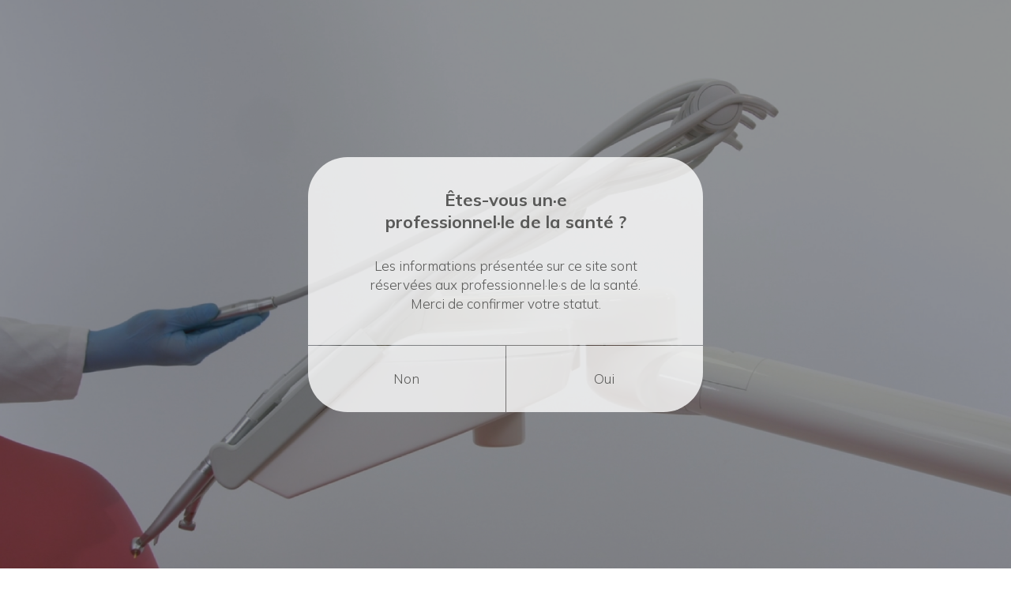

--- FILE ---
content_type: text/html; charset=UTF-8
request_url: https://airel.com/documentation/manuel-dutilisation-pacific-5/
body_size: 16215
content:
<!DOCTYPE html>
<html lang="fr-FR">
<head>
<meta charset="UTF-8" />
<meta name="viewport" content="width=device-width, initial-scale=1.0" />

<link rel="preconnect" href="https://fonts.googleapis.com">
<link rel="preconnect" href="https://fonts.gstatic.com" crossorigin>
<!-- <link href="https://fonts.googleapis.com/css2?family=Lato:wght@400;700;900&display=swap" rel="stylesheet"> -->
<link href="https://fonts.googleapis.com/css2?family=Rufina:wght@400;700&display=swap" rel="stylesheet">
<link href="https://fonts.googleapis.com/css2?family=Mulish:wght@300;400;700&family=Noto+Serif&display=swap" rel="stylesheet">
<link rel="stylesheet" href="https://use.typekit.net/tbq5eqv.css">
<!-- <link rel="stylesheet" href="https://fonts.googleapis.com/icon1?family=Material+Symbols+Outlined:opsz,wght,FILL,GRAD@20..48,100..700,0..1,-50..200" /> -->

<link rel="apple-touch-icon" sizes="57x57" href="https://airel.com/wp-content/themes/airelquetin/assets/img/favicon/apple-icon-57x57.png">
<link rel="apple-touch-icon" sizes="60x60" href="https://airel.com/wp-content/themes/airelquetin/assets/img/favicon/apple-icon-60x60.png">
<link rel="apple-touch-icon" sizes="72x72" href="https://airel.com/wp-content/themes/airelquetin/assets/img/favicon/apple-icon-72x72.png">
<link rel="apple-touch-icon" sizes="76x76" href="https://airel.com/wp-content/themes/airelquetin/assets/img/favicon/apple-icon-76x76.png">
<link rel="apple-touch-icon" sizes="114x114" href="https://airel.com/wp-content/themes/airelquetin/assets/img/favicon/apple-icon-114x114.png">
<link rel="apple-touch-icon" sizes="120x120" href="https://airel.com/wp-content/themes/airelquetin/assets/img/favicon/apple-icon-120x120.png">
<link rel="apple-touch-icon" sizes="144x144" href="https://airel.com/wp-content/themes/airelquetin/assets/img/favicon/apple-icon-144x144.png">
<link rel="apple-touch-icon" sizes="152x152" href="https://airel.com/wp-content/themes/airelquetin/assets/img/favicon/apple-icon-152x152.png">
<link rel="apple-touch-icon" sizes="180x180" href="https://airel.com/wp-content/themes/airelquetin/assets/img/favicon/apple-icon-180x180.png">
<link rel="icon" type="image/png" sizes="192x192"  href="https://airel.com/wp-content/themes/airelquetin/assets/img/favicon/android-icon-192x192.png">
<link rel="icon" type="image/png" sizes="32x32" href="https://airel.com/wp-content/themes/airelquetin/assets/img/favicon/favicon-32x32.png">
<link rel="icon" type="image/png" sizes="96x96" href="https://airel.com/wp-content/themes/airelquetin/assets/img/favicon/favicon-96x96.png">
<link rel="icon" type="image/png" sizes="16x16" href="https://airel.com/wp-content/themes/airelquetin/assets/img/favicon/favicon-16x16.png">
<link rel="manifest" href="https://airel.com/wp-content/themes/airelquetin/assets/img/favicon/manifest.json">
<meta name="msapplication-TileColor" content="#ffffff">
<meta name="msapplication-TileImage" content="https://airel.com/wp-content/themes/airelquetin/assets/img/favicon/ms-icon-144x144.png">
<meta name="theme-color" content="#ffffff">

<meta name='robots' content='index, follow, max-image-preview:large, max-snippet:-1, max-video-preview:-1' />

	<!-- This site is optimized with the Yoast SEO plugin v26.1.1 - https://yoast.com/wordpress/plugins/seo/ -->
	<title>Manuale d&#039;uso Pacific - Airel Quetin</title>
	<link rel="canonical" href="https://airel.com/documentation/manuel-dutilisation-pacific-5/" />
	<meta property="og:locale" content="fr_FR" />
	<meta property="og:type" content="article" />
	<meta property="og:title" content="Manuale d&#039;uso Pacific - Airel Quetin" />
	<meta property="og:url" content="https://airel.com/documentation/manuel-dutilisation-pacific-5/" />
	<meta property="og:site_name" content="Airel Quetin" />
	<meta property="article:modified_time" content="2023-11-14T21:49:16+00:00" />
	<meta name="twitter:card" content="summary_large_image" />
	<script type="application/ld+json" class="yoast-schema-graph">{"@context":"https://schema.org","@graph":[{"@type":"WebPage","@id":"https://airel.com/documentation/manuel-dutilisation-pacific-5/","url":"https://airel.com/documentation/manuel-dutilisation-pacific-5/","name":"Manuale d'uso Pacific - Airel Quetin","isPartOf":{"@id":"https://airel.com/#website"},"datePublished":"2023-09-12T15:43:56+00:00","dateModified":"2023-11-14T21:49:16+00:00","breadcrumb":{"@id":"https://airel.com/documentation/manuel-dutilisation-pacific-5/#breadcrumb"},"inLanguage":"fr-FR","potentialAction":[{"@type":"ReadAction","target":["https://airel.com/documentation/manuel-dutilisation-pacific-5/"]}]},{"@type":"BreadcrumbList","@id":"https://airel.com/documentation/manuel-dutilisation-pacific-5/#breadcrumb","itemListElement":[{"@type":"ListItem","position":1,"name":"Home","item":"https://airel.com/"},{"@type":"ListItem","position":2,"name":"Manuale d&#8217;uso Pacific"}]},{"@type":"WebSite","@id":"https://airel.com/#website","url":"https://airel.com/","name":"Airel Quetin","description":"","potentialAction":[{"@type":"SearchAction","target":{"@type":"EntryPoint","urlTemplate":"https://airel.com/?s={search_term_string}"},"query-input":{"@type":"PropertyValueSpecification","valueRequired":true,"valueName":"search_term_string"}}],"inLanguage":"fr-FR"}]}</script>
	<!-- / Yoast SEO plugin. -->


<link rel='dns-prefetch' href='//static.addtoany.com' />
<link rel='dns-prefetch' href='//translate.google.com' />
<link rel='dns-prefetch' href='//www.googletagmanager.com' />
<link rel="alternate" type="application/rss+xml" title="Airel Quetin &raquo; Flux" href="https://airel.com/feed/" />
<link rel="alternate" type="application/rss+xml" title="Airel Quetin &raquo; Flux des commentaires" href="https://airel.com/comments/feed/" />
<link rel="alternate" title="oEmbed (JSON)" type="application/json+oembed" href="https://airel.com/wp-json/oembed/1.0/embed?url=https%3A%2F%2Fairel.com%2Fdocumentation%2Fmanuel-dutilisation-pacific-5%2F" />
<link rel="alternate" title="oEmbed (XML)" type="text/xml+oembed" href="https://airel.com/wp-json/oembed/1.0/embed?url=https%3A%2F%2Fairel.com%2Fdocumentation%2Fmanuel-dutilisation-pacific-5%2F&#038;format=xml" />
<style id='wp-img-auto-sizes-contain-inline-css' type='text/css'>
img:is([sizes=auto i],[sizes^="auto," i]){contain-intrinsic-size:3000px 1500px}
/*# sourceURL=wp-img-auto-sizes-contain-inline-css */
</style>
<link rel='stylesheet' id='remodal-css' href='https://airel.com/wp-content/plugins/wp-google-maps-pro/lib/remodal.css?ver=6.9' type='text/css' media='all' />
<link rel='stylesheet' id='remodal-default-theme-css' href='https://airel.com/wp-content/plugins/wp-google-maps-pro/lib/remodal-default-theme.css?ver=6.9' type='text/css' media='all' />
<link rel='stylesheet' id='wpgmza-marker-library-dialog-css' href='https://airel.com/wp-content/plugins/wp-google-maps-pro/css/marker-library-dialog.css?ver=6.9' type='text/css' media='all' />
<style id='wp-emoji-styles-inline-css' type='text/css'>

	img.wp-smiley, img.emoji {
		display: inline !important;
		border: none !important;
		box-shadow: none !important;
		height: 1em !important;
		width: 1em !important;
		margin: 0 0.07em !important;
		vertical-align: -0.1em !important;
		background: none !important;
		padding: 0 !important;
	}
/*# sourceURL=wp-emoji-styles-inline-css */
</style>
<style id='wp-block-library-inline-css' type='text/css'>
:root{--wp-block-synced-color:#7a00df;--wp-block-synced-color--rgb:122,0,223;--wp-bound-block-color:var(--wp-block-synced-color);--wp-editor-canvas-background:#ddd;--wp-admin-theme-color:#007cba;--wp-admin-theme-color--rgb:0,124,186;--wp-admin-theme-color-darker-10:#006ba1;--wp-admin-theme-color-darker-10--rgb:0,107,160.5;--wp-admin-theme-color-darker-20:#005a87;--wp-admin-theme-color-darker-20--rgb:0,90,135;--wp-admin-border-width-focus:2px}@media (min-resolution:192dpi){:root{--wp-admin-border-width-focus:1.5px}}.wp-element-button{cursor:pointer}:root .has-very-light-gray-background-color{background-color:#eee}:root .has-very-dark-gray-background-color{background-color:#313131}:root .has-very-light-gray-color{color:#eee}:root .has-very-dark-gray-color{color:#313131}:root .has-vivid-green-cyan-to-vivid-cyan-blue-gradient-background{background:linear-gradient(135deg,#00d084,#0693e3)}:root .has-purple-crush-gradient-background{background:linear-gradient(135deg,#34e2e4,#4721fb 50%,#ab1dfe)}:root .has-hazy-dawn-gradient-background{background:linear-gradient(135deg,#faaca8,#dad0ec)}:root .has-subdued-olive-gradient-background{background:linear-gradient(135deg,#fafae1,#67a671)}:root .has-atomic-cream-gradient-background{background:linear-gradient(135deg,#fdd79a,#004a59)}:root .has-nightshade-gradient-background{background:linear-gradient(135deg,#330968,#31cdcf)}:root .has-midnight-gradient-background{background:linear-gradient(135deg,#020381,#2874fc)}:root{--wp--preset--font-size--normal:16px;--wp--preset--font-size--huge:42px}.has-regular-font-size{font-size:1em}.has-larger-font-size{font-size:2.625em}.has-normal-font-size{font-size:var(--wp--preset--font-size--normal)}.has-huge-font-size{font-size:var(--wp--preset--font-size--huge)}.has-text-align-center{text-align:center}.has-text-align-left{text-align:left}.has-text-align-right{text-align:right}.has-fit-text{white-space:nowrap!important}#end-resizable-editor-section{display:none}.aligncenter{clear:both}.items-justified-left{justify-content:flex-start}.items-justified-center{justify-content:center}.items-justified-right{justify-content:flex-end}.items-justified-space-between{justify-content:space-between}.screen-reader-text{border:0;clip-path:inset(50%);height:1px;margin:-1px;overflow:hidden;padding:0;position:absolute;width:1px;word-wrap:normal!important}.screen-reader-text:focus{background-color:#ddd;clip-path:none;color:#444;display:block;font-size:1em;height:auto;left:5px;line-height:normal;padding:15px 23px 14px;text-decoration:none;top:5px;width:auto;z-index:100000}html :where(.has-border-color){border-style:solid}html :where([style*=border-top-color]){border-top-style:solid}html :where([style*=border-right-color]){border-right-style:solid}html :where([style*=border-bottom-color]){border-bottom-style:solid}html :where([style*=border-left-color]){border-left-style:solid}html :where([style*=border-width]){border-style:solid}html :where([style*=border-top-width]){border-top-style:solid}html :where([style*=border-right-width]){border-right-style:solid}html :where([style*=border-bottom-width]){border-bottom-style:solid}html :where([style*=border-left-width]){border-left-style:solid}html :where(img[class*=wp-image-]){height:auto;max-width:100%}:where(figure){margin:0 0 1em}html :where(.is-position-sticky){--wp-admin--admin-bar--position-offset:var(--wp-admin--admin-bar--height,0px)}@media screen and (max-width:600px){html :where(.is-position-sticky){--wp-admin--admin-bar--position-offset:0px}}

/*# sourceURL=wp-block-library-inline-css */
</style><style id='wp-block-categories-inline-css' type='text/css'>
.wp-block-categories{box-sizing:border-box}.wp-block-categories.alignleft{margin-right:2em}.wp-block-categories.alignright{margin-left:2em}.wp-block-categories.wp-block-categories-dropdown.aligncenter{text-align:center}.wp-block-categories .wp-block-categories__label{display:block;width:100%}
/*# sourceURL=https://airel.com/wp-includes/blocks/categories/style.min.css */
</style>
<style id='wp-block-heading-inline-css' type='text/css'>
h1:where(.wp-block-heading).has-background,h2:where(.wp-block-heading).has-background,h3:where(.wp-block-heading).has-background,h4:where(.wp-block-heading).has-background,h5:where(.wp-block-heading).has-background,h6:where(.wp-block-heading).has-background{padding:1.25em 2.375em}h1.has-text-align-left[style*=writing-mode]:where([style*=vertical-lr]),h1.has-text-align-right[style*=writing-mode]:where([style*=vertical-rl]),h2.has-text-align-left[style*=writing-mode]:where([style*=vertical-lr]),h2.has-text-align-right[style*=writing-mode]:where([style*=vertical-rl]),h3.has-text-align-left[style*=writing-mode]:where([style*=vertical-lr]),h3.has-text-align-right[style*=writing-mode]:where([style*=vertical-rl]),h4.has-text-align-left[style*=writing-mode]:where([style*=vertical-lr]),h4.has-text-align-right[style*=writing-mode]:where([style*=vertical-rl]),h5.has-text-align-left[style*=writing-mode]:where([style*=vertical-lr]),h5.has-text-align-right[style*=writing-mode]:where([style*=vertical-rl]),h6.has-text-align-left[style*=writing-mode]:where([style*=vertical-lr]),h6.has-text-align-right[style*=writing-mode]:where([style*=vertical-rl]){rotate:180deg}
/*# sourceURL=https://airel.com/wp-includes/blocks/heading/style.min.css */
</style>
<style id='wp-block-search-inline-css' type='text/css'>
.wp-block-search__button{margin-left:10px;word-break:normal}.wp-block-search__button.has-icon{line-height:0}.wp-block-search__button svg{height:1.25em;min-height:24px;min-width:24px;width:1.25em;fill:currentColor;vertical-align:text-bottom}:where(.wp-block-search__button){border:1px solid #ccc;padding:6px 10px}.wp-block-search__inside-wrapper{display:flex;flex:auto;flex-wrap:nowrap;max-width:100%}.wp-block-search__label{width:100%}.wp-block-search.wp-block-search__button-only .wp-block-search__button{box-sizing:border-box;display:flex;flex-shrink:0;justify-content:center;margin-left:0;max-width:100%}.wp-block-search.wp-block-search__button-only .wp-block-search__inside-wrapper{min-width:0!important;transition-property:width}.wp-block-search.wp-block-search__button-only .wp-block-search__input{flex-basis:100%;transition-duration:.3s}.wp-block-search.wp-block-search__button-only.wp-block-search__searchfield-hidden,.wp-block-search.wp-block-search__button-only.wp-block-search__searchfield-hidden .wp-block-search__inside-wrapper{overflow:hidden}.wp-block-search.wp-block-search__button-only.wp-block-search__searchfield-hidden .wp-block-search__input{border-left-width:0!important;border-right-width:0!important;flex-basis:0;flex-grow:0;margin:0;min-width:0!important;padding-left:0!important;padding-right:0!important;width:0!important}:where(.wp-block-search__input){appearance:none;border:1px solid #949494;flex-grow:1;font-family:inherit;font-size:inherit;font-style:inherit;font-weight:inherit;letter-spacing:inherit;line-height:inherit;margin-left:0;margin-right:0;min-width:3rem;padding:8px;text-decoration:unset!important;text-transform:inherit}:where(.wp-block-search__button-inside .wp-block-search__inside-wrapper){background-color:#fff;border:1px solid #949494;box-sizing:border-box;padding:4px}:where(.wp-block-search__button-inside .wp-block-search__inside-wrapper) .wp-block-search__input{border:none;border-radius:0;padding:0 4px}:where(.wp-block-search__button-inside .wp-block-search__inside-wrapper) .wp-block-search__input:focus{outline:none}:where(.wp-block-search__button-inside .wp-block-search__inside-wrapper) :where(.wp-block-search__button){padding:4px 8px}.wp-block-search.aligncenter .wp-block-search__inside-wrapper{margin:auto}.wp-block[data-align=right] .wp-block-search.wp-block-search__button-only .wp-block-search__inside-wrapper{float:right}
/*# sourceURL=https://airel.com/wp-includes/blocks/search/style.min.css */
</style>
<style id='wp-block-search-theme-inline-css' type='text/css'>
.wp-block-search .wp-block-search__label{font-weight:700}.wp-block-search__button{border:1px solid #ccc;padding:.375em .625em}
/*# sourceURL=https://airel.com/wp-includes/blocks/search/theme.min.css */
</style>
<style id='wp-block-tag-cloud-inline-css' type='text/css'>
.wp-block-tag-cloud{box-sizing:border-box}.wp-block-tag-cloud.aligncenter{justify-content:center;text-align:center}.wp-block-tag-cloud a{display:inline-block;margin-right:5px}.wp-block-tag-cloud span{display:inline-block;margin-left:5px;text-decoration:none}:root :where(.wp-block-tag-cloud.is-style-outline){display:flex;flex-wrap:wrap;gap:1ch}:root :where(.wp-block-tag-cloud.is-style-outline a){border:1px solid;font-size:unset!important;margin-right:0;padding:1ch 2ch;text-decoration:none!important}
/*# sourceURL=https://airel.com/wp-includes/blocks/tag-cloud/style.min.css */
</style>
<style id='wp-block-group-inline-css' type='text/css'>
.wp-block-group{box-sizing:border-box}:where(.wp-block-group.wp-block-group-is-layout-constrained){position:relative}
/*# sourceURL=https://airel.com/wp-includes/blocks/group/style.min.css */
</style>
<style id='wp-block-group-theme-inline-css' type='text/css'>
:where(.wp-block-group.has-background){padding:1.25em 2.375em}
/*# sourceURL=https://airel.com/wp-includes/blocks/group/theme.min.css */
</style>
<style id='wp-block-paragraph-inline-css' type='text/css'>
.is-small-text{font-size:.875em}.is-regular-text{font-size:1em}.is-large-text{font-size:2.25em}.is-larger-text{font-size:3em}.has-drop-cap:not(:focus):first-letter{float:left;font-size:8.4em;font-style:normal;font-weight:100;line-height:.68;margin:.05em .1em 0 0;text-transform:uppercase}body.rtl .has-drop-cap:not(:focus):first-letter{float:none;margin-left:.1em}p.has-drop-cap.has-background{overflow:hidden}:root :where(p.has-background){padding:1.25em 2.375em}:where(p.has-text-color:not(.has-link-color)) a{color:inherit}p.has-text-align-left[style*="writing-mode:vertical-lr"],p.has-text-align-right[style*="writing-mode:vertical-rl"]{rotate:180deg}
/*# sourceURL=https://airel.com/wp-includes/blocks/paragraph/style.min.css */
</style>
<style id='wp-block-spacer-inline-css' type='text/css'>
.wp-block-spacer{clear:both}
/*# sourceURL=https://airel.com/wp-includes/blocks/spacer/style.min.css */
</style>
<style id='global-styles-inline-css' type='text/css'>
:root{--wp--preset--aspect-ratio--square: 1;--wp--preset--aspect-ratio--4-3: 4/3;--wp--preset--aspect-ratio--3-4: 3/4;--wp--preset--aspect-ratio--3-2: 3/2;--wp--preset--aspect-ratio--2-3: 2/3;--wp--preset--aspect-ratio--16-9: 16/9;--wp--preset--aspect-ratio--9-16: 9/16;--wp--preset--color--black: #000000;--wp--preset--color--cyan-bluish-gray: #abb8c3;--wp--preset--color--white: #ffffff;--wp--preset--color--pale-pink: #f78da7;--wp--preset--color--vivid-red: #cf2e2e;--wp--preset--color--luminous-vivid-orange: #ff6900;--wp--preset--color--luminous-vivid-amber: #fcb900;--wp--preset--color--light-green-cyan: #7bdcb5;--wp--preset--color--vivid-green-cyan: #00d084;--wp--preset--color--pale-cyan-blue: #8ed1fc;--wp--preset--color--vivid-cyan-blue: #0693e3;--wp--preset--color--vivid-purple: #9b51e0;--wp--preset--gradient--vivid-cyan-blue-to-vivid-purple: linear-gradient(135deg,rgb(6,147,227) 0%,rgb(155,81,224) 100%);--wp--preset--gradient--light-green-cyan-to-vivid-green-cyan: linear-gradient(135deg,rgb(122,220,180) 0%,rgb(0,208,130) 100%);--wp--preset--gradient--luminous-vivid-amber-to-luminous-vivid-orange: linear-gradient(135deg,rgb(252,185,0) 0%,rgb(255,105,0) 100%);--wp--preset--gradient--luminous-vivid-orange-to-vivid-red: linear-gradient(135deg,rgb(255,105,0) 0%,rgb(207,46,46) 100%);--wp--preset--gradient--very-light-gray-to-cyan-bluish-gray: linear-gradient(135deg,rgb(238,238,238) 0%,rgb(169,184,195) 100%);--wp--preset--gradient--cool-to-warm-spectrum: linear-gradient(135deg,rgb(74,234,220) 0%,rgb(151,120,209) 20%,rgb(207,42,186) 40%,rgb(238,44,130) 60%,rgb(251,105,98) 80%,rgb(254,248,76) 100%);--wp--preset--gradient--blush-light-purple: linear-gradient(135deg,rgb(255,206,236) 0%,rgb(152,150,240) 100%);--wp--preset--gradient--blush-bordeaux: linear-gradient(135deg,rgb(254,205,165) 0%,rgb(254,45,45) 50%,rgb(107,0,62) 100%);--wp--preset--gradient--luminous-dusk: linear-gradient(135deg,rgb(255,203,112) 0%,rgb(199,81,192) 50%,rgb(65,88,208) 100%);--wp--preset--gradient--pale-ocean: linear-gradient(135deg,rgb(255,245,203) 0%,rgb(182,227,212) 50%,rgb(51,167,181) 100%);--wp--preset--gradient--electric-grass: linear-gradient(135deg,rgb(202,248,128) 0%,rgb(113,206,126) 100%);--wp--preset--gradient--midnight: linear-gradient(135deg,rgb(2,3,129) 0%,rgb(40,116,252) 100%);--wp--preset--font-size--small: 13px;--wp--preset--font-size--medium: 20px;--wp--preset--font-size--large: 36px;--wp--preset--font-size--x-large: 42px;--wp--preset--spacing--20: 0.44rem;--wp--preset--spacing--30: 0.67rem;--wp--preset--spacing--40: 1rem;--wp--preset--spacing--50: 1.5rem;--wp--preset--spacing--60: 2.25rem;--wp--preset--spacing--70: 3.38rem;--wp--preset--spacing--80: 5.06rem;--wp--preset--shadow--natural: 6px 6px 9px rgba(0, 0, 0, 0.2);--wp--preset--shadow--deep: 12px 12px 50px rgba(0, 0, 0, 0.4);--wp--preset--shadow--sharp: 6px 6px 0px rgba(0, 0, 0, 0.2);--wp--preset--shadow--outlined: 6px 6px 0px -3px rgb(255, 255, 255), 6px 6px rgb(0, 0, 0);--wp--preset--shadow--crisp: 6px 6px 0px rgb(0, 0, 0);}:where(.is-layout-flex){gap: 0.5em;}:where(.is-layout-grid){gap: 0.5em;}body .is-layout-flex{display: flex;}.is-layout-flex{flex-wrap: wrap;align-items: center;}.is-layout-flex > :is(*, div){margin: 0;}body .is-layout-grid{display: grid;}.is-layout-grid > :is(*, div){margin: 0;}:where(.wp-block-columns.is-layout-flex){gap: 2em;}:where(.wp-block-columns.is-layout-grid){gap: 2em;}:where(.wp-block-post-template.is-layout-flex){gap: 1.25em;}:where(.wp-block-post-template.is-layout-grid){gap: 1.25em;}.has-black-color{color: var(--wp--preset--color--black) !important;}.has-cyan-bluish-gray-color{color: var(--wp--preset--color--cyan-bluish-gray) !important;}.has-white-color{color: var(--wp--preset--color--white) !important;}.has-pale-pink-color{color: var(--wp--preset--color--pale-pink) !important;}.has-vivid-red-color{color: var(--wp--preset--color--vivid-red) !important;}.has-luminous-vivid-orange-color{color: var(--wp--preset--color--luminous-vivid-orange) !important;}.has-luminous-vivid-amber-color{color: var(--wp--preset--color--luminous-vivid-amber) !important;}.has-light-green-cyan-color{color: var(--wp--preset--color--light-green-cyan) !important;}.has-vivid-green-cyan-color{color: var(--wp--preset--color--vivid-green-cyan) !important;}.has-pale-cyan-blue-color{color: var(--wp--preset--color--pale-cyan-blue) !important;}.has-vivid-cyan-blue-color{color: var(--wp--preset--color--vivid-cyan-blue) !important;}.has-vivid-purple-color{color: var(--wp--preset--color--vivid-purple) !important;}.has-black-background-color{background-color: var(--wp--preset--color--black) !important;}.has-cyan-bluish-gray-background-color{background-color: var(--wp--preset--color--cyan-bluish-gray) !important;}.has-white-background-color{background-color: var(--wp--preset--color--white) !important;}.has-pale-pink-background-color{background-color: var(--wp--preset--color--pale-pink) !important;}.has-vivid-red-background-color{background-color: var(--wp--preset--color--vivid-red) !important;}.has-luminous-vivid-orange-background-color{background-color: var(--wp--preset--color--luminous-vivid-orange) !important;}.has-luminous-vivid-amber-background-color{background-color: var(--wp--preset--color--luminous-vivid-amber) !important;}.has-light-green-cyan-background-color{background-color: var(--wp--preset--color--light-green-cyan) !important;}.has-vivid-green-cyan-background-color{background-color: var(--wp--preset--color--vivid-green-cyan) !important;}.has-pale-cyan-blue-background-color{background-color: var(--wp--preset--color--pale-cyan-blue) !important;}.has-vivid-cyan-blue-background-color{background-color: var(--wp--preset--color--vivid-cyan-blue) !important;}.has-vivid-purple-background-color{background-color: var(--wp--preset--color--vivid-purple) !important;}.has-black-border-color{border-color: var(--wp--preset--color--black) !important;}.has-cyan-bluish-gray-border-color{border-color: var(--wp--preset--color--cyan-bluish-gray) !important;}.has-white-border-color{border-color: var(--wp--preset--color--white) !important;}.has-pale-pink-border-color{border-color: var(--wp--preset--color--pale-pink) !important;}.has-vivid-red-border-color{border-color: var(--wp--preset--color--vivid-red) !important;}.has-luminous-vivid-orange-border-color{border-color: var(--wp--preset--color--luminous-vivid-orange) !important;}.has-luminous-vivid-amber-border-color{border-color: var(--wp--preset--color--luminous-vivid-amber) !important;}.has-light-green-cyan-border-color{border-color: var(--wp--preset--color--light-green-cyan) !important;}.has-vivid-green-cyan-border-color{border-color: var(--wp--preset--color--vivid-green-cyan) !important;}.has-pale-cyan-blue-border-color{border-color: var(--wp--preset--color--pale-cyan-blue) !important;}.has-vivid-cyan-blue-border-color{border-color: var(--wp--preset--color--vivid-cyan-blue) !important;}.has-vivid-purple-border-color{border-color: var(--wp--preset--color--vivid-purple) !important;}.has-vivid-cyan-blue-to-vivid-purple-gradient-background{background: var(--wp--preset--gradient--vivid-cyan-blue-to-vivid-purple) !important;}.has-light-green-cyan-to-vivid-green-cyan-gradient-background{background: var(--wp--preset--gradient--light-green-cyan-to-vivid-green-cyan) !important;}.has-luminous-vivid-amber-to-luminous-vivid-orange-gradient-background{background: var(--wp--preset--gradient--luminous-vivid-amber-to-luminous-vivid-orange) !important;}.has-luminous-vivid-orange-to-vivid-red-gradient-background{background: var(--wp--preset--gradient--luminous-vivid-orange-to-vivid-red) !important;}.has-very-light-gray-to-cyan-bluish-gray-gradient-background{background: var(--wp--preset--gradient--very-light-gray-to-cyan-bluish-gray) !important;}.has-cool-to-warm-spectrum-gradient-background{background: var(--wp--preset--gradient--cool-to-warm-spectrum) !important;}.has-blush-light-purple-gradient-background{background: var(--wp--preset--gradient--blush-light-purple) !important;}.has-blush-bordeaux-gradient-background{background: var(--wp--preset--gradient--blush-bordeaux) !important;}.has-luminous-dusk-gradient-background{background: var(--wp--preset--gradient--luminous-dusk) !important;}.has-pale-ocean-gradient-background{background: var(--wp--preset--gradient--pale-ocean) !important;}.has-electric-grass-gradient-background{background: var(--wp--preset--gradient--electric-grass) !important;}.has-midnight-gradient-background{background: var(--wp--preset--gradient--midnight) !important;}.has-small-font-size{font-size: var(--wp--preset--font-size--small) !important;}.has-medium-font-size{font-size: var(--wp--preset--font-size--medium) !important;}.has-large-font-size{font-size: var(--wp--preset--font-size--large) !important;}.has-x-large-font-size{font-size: var(--wp--preset--font-size--x-large) !important;}
/*# sourceURL=global-styles-inline-css */
</style>

<style id='classic-theme-styles-inline-css' type='text/css'>
/*! This file is auto-generated */
.wp-block-button__link{color:#fff;background-color:#32373c;border-radius:9999px;box-shadow:none;text-decoration:none;padding:calc(.667em + 2px) calc(1.333em + 2px);font-size:1.125em}.wp-block-file__button{background:#32373c;color:#fff;text-decoration:none}
/*# sourceURL=/wp-includes/css/classic-themes.min.css */
</style>
<link rel='stylesheet' id='contact-form-7-css' href='https://airel.com/wp-content/plugins/contact-form-7/includes/css/styles.css?ver=6.1.2' type='text/css' media='all' />
<link rel='stylesheet' id='google-language-translator-css' href='https://airel.com/wp-content/plugins/google-language-translator/css/style.css?ver=6.0.20' type='text/css' media='' />
<link rel='stylesheet' id='js_composer_front-css' href='https://airel.com/wp-content/plugins/js_composer/assets/css/js_composer.min.css?ver=7.2' type='text/css' media='all' />
<link rel='stylesheet' id='fontawesome-css' href='https://airel.com/wp-content/themes/airelquetin/assets/fonts/fontawesome/all.min.css?ver=6.9' type='text/css' media='all' />
<link rel='stylesheet' id='airelquetin-style-css' href='https://airel.com/wp-content/themes/airelquetin/style.css?ver=1768582445' type='text/css' media='all' />
<link rel='stylesheet' id='addtoany-css' href='https://airel.com/wp-content/plugins/add-to-any/addtoany.min.css?ver=1.16' type='text/css' media='all' />
<style id='addtoany-inline-css' type='text/css'>
.addtoany_share_save_container {
	margin-top: 60px;
}
/*# sourceURL=addtoany-inline-css */
</style>
<link rel='stylesheet' id='sib-front-css-css' href='https://airel.com/wp-content/plugins/mailin/css/mailin-front.css?ver=6.9' type='text/css' media='all' />
<!--n2css--><!--n2js--><script type="text/javascript" src="https://airel.com/wp-includes/js/jquery/jquery.min.js?ver=3.7.1" id="jquery-core-js"></script>
<script type="text/javascript" src="https://airel.com/wp-includes/js/jquery/jquery-migrate.min.js?ver=3.4.1" id="jquery-migrate-js"></script>
<script type="text/javascript" src="https://airel.com/wp-content/plugins/wp-google-maps-pro/lib/remodal.min.js?ver=6.9" id="remodal-js"></script>
<script type="text/javascript" id="addtoany-core-js-before">
/* <![CDATA[ */
window.a2a_config=window.a2a_config||{};a2a_config.callbacks=[];a2a_config.overlays=[];a2a_config.templates={};a2a_localize = {
	Share: "Partager",
	Save: "Enregistrer",
	Subscribe: "S'abonner",
	Email: "E-mail",
	Bookmark: "Marque-page",
	ShowAll: "Montrer tout",
	ShowLess: "Montrer moins",
	FindServices: "Trouver des service(s)",
	FindAnyServiceToAddTo: "Trouver instantan&eacute;ment des services &agrave; ajouter &agrave;",
	PoweredBy: "Propuls&eacute; par",
	ShareViaEmail: "Partager par e-mail",
	SubscribeViaEmail: "S’abonner par e-mail",
	BookmarkInYourBrowser: "Ajouter un signet dans votre navigateur",
	BookmarkInstructions: "Appuyez sur Ctrl+D ou \u2318+D pour mettre cette page en signet",
	AddToYourFavorites: "Ajouter &agrave; vos favoris",
	SendFromWebOrProgram: "Envoyer depuis n’importe quelle adresse e-mail ou logiciel e-mail",
	EmailProgram: "Programme d’e-mail",
	More: "Plus&#8230;",
	ThanksForSharing: "Merci de partager !",
	ThanksForFollowing: "Merci de nous suivre !"
};


//# sourceURL=addtoany-core-js-before
/* ]]> */
</script>
<script type="text/javascript" defer src="https://static.addtoany.com/menu/page.js" id="addtoany-core-js"></script>
<script type="text/javascript" defer src="https://airel.com/wp-content/plugins/add-to-any/addtoany.min.js?ver=1.1" id="addtoany-jquery-js"></script>
<script type="text/javascript" id="wpgmza_data-js-extra">
/* <![CDATA[ */
var wpgmza_google_api_status = {"message":"Enqueued","code":"ENQUEUED"};
//# sourceURL=wpgmza_data-js-extra
/* ]]> */
</script>
<script type="text/javascript" src="https://airel.com/wp-content/plugins/wp-google-maps/wpgmza_data.js?ver=6.9" id="wpgmza_data-js"></script>
<script type="text/javascript" src="https://airel.com/wp-content/themes/airelquetin/assets/js/js.cookie.min.js?ver=6.9" id="js-cookie-js"></script>
<script type="text/javascript" src="https://airel.com/wp-content/themes/airelquetin/assets/js/aos.js?ver=6.9" id="aos-js"></script>
<script type="text/javascript" src="https://airel.com/wp-content/themes/airelquetin/assets/js/simplebar.min.js?ver=6.3.0" id="simplescrollbar-js"></script>
<script type="text/javascript" src="https://airel.com/wp-content/themes/airelquetin/assets/js/tsparticles.confetti.bundle.min.js?ver=3.0.2" id="tsparticles-js"></script>
<script type="text/javascript" src="https://airel.com/wp-content/themes/airelquetin/assets/js/solutions.js?ver=1768582445" id="solutions-js"></script>

<!-- Extrait de code de la balise Google (gtag.js) ajouté par Site Kit -->
<!-- Extrait Google Analytics ajouté par Site Kit -->
<script type="text/javascript" src="https://www.googletagmanager.com/gtag/js?id=GT-NCHFLMR" id="google_gtagjs-js" async></script>
<script type="text/javascript" id="google_gtagjs-js-after">
/* <![CDATA[ */
window.dataLayer = window.dataLayer || [];function gtag(){dataLayer.push(arguments);}
gtag("set","linker",{"domains":["airel.com"]});
gtag("js", new Date());
gtag("set", "developer_id.dZTNiMT", true);
gtag("config", "GT-NCHFLMR");
//# sourceURL=google_gtagjs-js-after
/* ]]> */
</script>
<script type="text/javascript" id="sib-front-js-js-extra">
/* <![CDATA[ */
var sibErrMsg = {"invalidMail":"Veuillez entrer une adresse e-mail valide.","requiredField":"Veuillez compl\u00e9ter les champs obligatoires.","invalidDateFormat":"Veuillez entrer une date valide.","invalidSMSFormat":"Veuillez entrer une num\u00e9ro de t\u00e9l\u00e9phone valide."};
var ajax_sib_front_object = {"ajax_url":"https://airel.com/wp-admin/admin-ajax.php","ajax_nonce":"39f5db939c","flag_url":"https://airel.com/wp-content/plugins/mailin/img/flags/"};
//# sourceURL=sib-front-js-js-extra
/* ]]> */
</script>
<script type="text/javascript" src="https://airel.com/wp-content/plugins/mailin/js/mailin-front.js?ver=1760002744" id="sib-front-js-js"></script>
<script></script><link rel="https://api.w.org/" href="https://airel.com/wp-json/" /><link rel="alternate" title="JSON" type="application/json" href="https://airel.com/wp-json/wp/v2/documentation/1056" /><link rel="EditURI" type="application/rsd+xml" title="RSD" href="https://airel.com/xmlrpc.php?rsd" />
<meta name="generator" content="WordPress 6.9" />
<link rel='shortlink' href='https://airel.com/?p=1056' />
<style>#google_language_translator a{display:none!important;}div.skiptranslate.goog-te-gadget{display:inline!important;}.goog-te-gadget{color:transparent!important;}.goog-te-gadget{font-size:0px!important;}.goog-branding{display:none;}.goog-tooltip{display: none!important;}.goog-tooltip:hover{display: none!important;}.goog-text-highlight{background-color:transparent!important;border:none!important;box-shadow:none!important;}#google_language_translator select.goog-te-combo{color:#32373c;}#flags{display:none;}#google_language_translator{color:transparent;}body{top:0px!important;}#goog-gt-{display:none!important;}font font{background-color:transparent!important;box-shadow:none!important;position:initial!important;}#glt-translate-trigger{left:20px;right:auto;}#glt-translate-trigger > span{color:#ffffff;}#glt-translate-trigger{background:#f89406;}.goog-te-gadget .goog-te-combo{width:100%;}</style><meta name="generator" content="Site Kit by Google 1.165.0" /><meta name="generator" content="Powered by WPBakery Page Builder - drag and drop page builder for WordPress."/>
<noscript><style> .wpb_animate_when_almost_visible { opacity: 1; }</style></noscript>

</head>
<body class="wp-singular documentation-template-default single single-documentation postid-1056 wp-embed-responsive wp-theme-airelquetin wpb-js-composer js-comp-ver-7.2 vc_responsive">
<a href="#content" class="skip-link screen-reader-text">Skip to the content</a><div id="wrapper" class="hfeed">
<header id="header" role="banner">

    <div class="container-fluid container-fluid-nav">
        <div class="container container-nav">
            <div id="branding">
                <div id="site-title" itemprop="publisher" itemscope itemtype="https://schema.org/Organization">
                <a href="https://airel.com/" title="Airel Quetin" rel="home" itemprop="url">
                <span itemprop="name" class="logo"><img src="https://airel.com/wp-content/themes/airelquetin/assets/img/logo_airel_quetin.png" title="logo Airel Quetin" alt="logo Airel Quetin">
                </span>
                </a>                </div>
            </div>
            <nav id="menu" role="navigation" itemscope itemtype="https://schema.org/SiteNavigationElement">
                <div class="menu-main-menu-container"><ul id="menu-main-menu" class="menu"><li id="menu-item-228" class="menu-item menu-item-type-post_type menu-item-object-page menu-item-has-children menu-item-228"><a href="https://airel.com/equipements/" itemprop="url"><span itemprop="name">Équipements</span></a>
<ul class="sub-menu">
	<li id="menu-item-43" class="menu-item menu-item-type-post_type menu-item-object-page menu-item-43"><a href="https://airel.com/pe9/" itemprop="url"><span itemprop="name">PE9</span></a></li>
	<li id="menu-item-42" class="menu-item menu-item-type-post_type menu-item-object-page menu-item-42"><a href="https://airel.com/k2/" itemprop="url"><span itemprop="name">K2</span></a></li>
	<li id="menu-item-41" class="menu-item menu-item-type-post_type menu-item-object-page menu-item-41"><a href="https://airel.com/pacific/" itemprop="url"><span itemprop="name">Pacific</span></a></li>
	<li id="menu-item-40" class="menu-item menu-item-type-post_type menu-item-object-page menu-item-40"><a href="https://airel.com/ign-et-calbenium/" itemprop="url"><span itemprop="name">IGN et Calbenium</span></a></li>
	<li id="menu-item-39" class="menu-item menu-item-type-post_type menu-item-object-page menu-item-39"><a href="https://airel.com/nirva-13/" itemprop="url"><span itemprop="name">Nirva 13</span></a></li>
</ul>
</li>
<li id="menu-item-18003" class="menu-item menu-item-type-post_type menu-item-object-page menu-item-18003"><a href="https://airel.com/solutions/" itemprop="url"><span itemprop="name">Solutions</span></a></li>
<li id="menu-item-36" class="menu-item menu-item-type-post_type menu-item-object-page menu-item-36"><a href="https://airel.com/groupe/" itemprop="url"><span itemprop="name">Groupe</span></a></li>
<li id="menu-item-57" class="menu-item menu-item-type-custom menu-item-object-custom menu-item-has-children menu-item-57"><a href="#" itemprop="url"><span itemprop="name">Savoir-faire</span></a>
<ul class="sub-menu">
	<li id="menu-item-222" class="menu-item menu-item-type-post_type menu-item-object-page menu-item-222"><a href="https://airel.com/garanties/" itemprop="url"><span itemprop="name">Garanties</span></a></li>
	<li id="menu-item-221" class="menu-item menu-item-type-post_type menu-item-object-page menu-item-221"><a href="https://airel.com/realisations/" itemprop="url"><span itemprop="name">Réalisations</span></a></li>
</ul>
</li>
<li id="menu-item-35025" class="menu-item menu-item-type-custom menu-item-object-custom menu-item-35025"><a target="_blank" href="https://atelier.airel.com/" itemprop="url"><span itemprop="name">île-de-France</span></a></li>
<li id="menu-item-35" class="menu-item menu-item-type-post_type menu-item-object-page menu-item-35"><a href="https://airel.com/contact/" itemprop="url"><span itemprop="name">Contact</span></a></li>
<li id="menu-item-47" class="menu-item menu-item-type-post_type menu-item-object-page menu-item-47"><a href="https://airel.com/actualites/" itemprop="url"><span itemprop="name">Actualités</span></a></li>
<li id="menu-item-33" class="menu-item menu-item-type-post_type menu-item-object-page menu-item-33"><a href="https://airel.com/documentation/" itemprop="url"><span itemprop="name">Documentation</span></a></li>
<li class="menu-item menu-item-type-post_type menu-item-object-page item-menu-mobile"><a href="https://airel.com/contact/" itemprop="url"><span itemprop="name">Nous contacter</span></a></li></ul></div>            </nav>

            <nav id="menu-mobile" role="navigation" itemscope itemtype="https://schema.org/SiteNavigationElement">
                <div class="menu-main-menu-container"><ul id="menu-main-menu-1" class="menu"><li class="menu-item menu-item-type-post_type menu-item-object-page menu-item-has-children menu-item-228"><a href="https://airel.com/equipements/" itemprop="url"><span itemprop="name">Équipements</span></a>
<ul class="sub-menu">
	<li class="menu-item menu-item-type-post_type menu-item-object-page menu-item-43"><a href="https://airel.com/pe9/" itemprop="url"><span itemprop="name">PE9</span></a></li>
	<li class="menu-item menu-item-type-post_type menu-item-object-page menu-item-42"><a href="https://airel.com/k2/" itemprop="url"><span itemprop="name">K2</span></a></li>
	<li class="menu-item menu-item-type-post_type menu-item-object-page menu-item-41"><a href="https://airel.com/pacific/" itemprop="url"><span itemprop="name">Pacific</span></a></li>
	<li class="menu-item menu-item-type-post_type menu-item-object-page menu-item-40"><a href="https://airel.com/ign-et-calbenium/" itemprop="url"><span itemprop="name">IGN et Calbenium</span></a></li>
	<li class="menu-item menu-item-type-post_type menu-item-object-page menu-item-39"><a href="https://airel.com/nirva-13/" itemprop="url"><span itemprop="name">Nirva 13</span></a></li>
</ul>
</li>
<li class="menu-item menu-item-type-post_type menu-item-object-page menu-item-18003"><a href="https://airel.com/solutions/" itemprop="url"><span itemprop="name">Solutions</span></a></li>
<li class="menu-item menu-item-type-post_type menu-item-object-page menu-item-36"><a href="https://airel.com/groupe/" itemprop="url"><span itemprop="name">Groupe</span></a></li>
<li class="menu-item menu-item-type-custom menu-item-object-custom menu-item-has-children menu-item-57"><a href="#" itemprop="url"><span itemprop="name">Savoir-faire</span></a>
<ul class="sub-menu">
	<li class="menu-item menu-item-type-post_type menu-item-object-page menu-item-222"><a href="https://airel.com/garanties/" itemprop="url"><span itemprop="name">Garanties</span></a></li>
	<li class="menu-item menu-item-type-post_type menu-item-object-page menu-item-221"><a href="https://airel.com/realisations/" itemprop="url"><span itemprop="name">Réalisations</span></a></li>
</ul>
</li>
<li class="menu-item menu-item-type-custom menu-item-object-custom menu-item-35025"><a target="_blank" href="https://atelier.airel.com/" itemprop="url"><span itemprop="name">île-de-France</span></a></li>
<li class="menu-item menu-item-type-post_type menu-item-object-page menu-item-35"><a href="https://airel.com/contact/" itemprop="url"><span itemprop="name">Contact</span></a></li>
<li class="menu-item menu-item-type-post_type menu-item-object-page menu-item-47"><a href="https://airel.com/actualites/" itemprop="url"><span itemprop="name">Actualités</span></a></li>
<li class="menu-item menu-item-type-post_type menu-item-object-page menu-item-33"><a href="https://airel.com/documentation/" itemprop="url"><span itemprop="name">Documentation</span></a></li>
<li class="menu-item menu-item-type-post_type menu-item-object-page item-menu-mobile"><a href="https://airel.com/contact/" itemprop="url"><span itemprop="name">Nous contacter</span></a></li></ul></div>                <div id="search-mobile"><form role="search" method="get" id="search-form" action="https://airel.com/" class="input-group mb-3">
  <div class="input-group">
    <input type="search" class="form-control border-0" placeholder="Search" aria-label="search nico" name="s" id="search-input" value="">
         <span class="input-group-append p-0">
          <i class="fas fa-search text-muted"></i>
         </span>
      <!-- <div class="input-group-append"></div> -->
  </div>
</form></div>
            </nav>

                        <div id="search"><form role="search" method="get" id="search-form" action="https://airel.com/" class="input-group mb-3">
  <div class="input-group">
    <input type="search" class="form-control border-0" placeholder="Search" aria-label="search nico" name="s" id="search-input" value="">
         <span class="input-group-append p-0">
          <i class="fas fa-search text-muted"></i>
         </span>
      <!-- <div class="input-group-append"></div> -->
  </div>
</form></div>

            <div id="google_language_translator" class="default-language-fr"></div></div>
            
            

            <a class="toggle-nav" href=“#">
                    <label for="check" class="hamburger">
                        <input type="checkbox" id="check"/> 
                        <span></span>
                        <span></span>
                        <span></span>
                    </label>
                </a>
                
        </div>
    </div>
</header>

<div id="container"><main id="content" role="main">
    <div class="container">
            <article id="post-1056" class="post-1056 documentation type-documentation status-publish hentry langue-documentation-it produit-documentatio-pacific type-documentation-manuel">

            <div class="vc_row wpb_row vc_row-fluid mpc-row" style="margin-top:85px">
                <div class="wpb_column  vc_col-sm-9 mpc-column">    
                    <div class="hero">
                                             </div>
                    <header>
                        <h1 class="entry-title" itemprop="headline" title="Manuale d&rsquo;uso Pacific" rel="bookmark">
                            Manuale d&rsquo;uso Pacific                        </h1>
                    </header>
                    <div class="addtoany_share_save_container addtoany_content addtoany_content_bottom"><div class="a2a_kit a2a_kit_size_24 addtoany_list" data-a2a-url="https://airel.com/documentation/manuel-dutilisation-pacific-5/" data-a2a-title="Manuale d’uso Pacific"><a class="a2a_button_facebook" href="https://www.addtoany.com/add_to/facebook?linkurl=https%3A%2F%2Fairel.com%2Fdocumentation%2Fmanuel-dutilisation-pacific-5%2F&amp;linkname=Manuale%20d%E2%80%99uso%20Pacific" title="Facebook" rel="nofollow noopener" target="_blank"></a><a class="a2a_button_twitter" href="https://www.addtoany.com/add_to/twitter?linkurl=https%3A%2F%2Fairel.com%2Fdocumentation%2Fmanuel-dutilisation-pacific-5%2F&amp;linkname=Manuale%20d%E2%80%99uso%20Pacific" title="Twitter" rel="nofollow noopener" target="_blank"></a><a class="a2a_button_linkedin" href="https://www.addtoany.com/add_to/linkedin?linkurl=https%3A%2F%2Fairel.com%2Fdocumentation%2Fmanuel-dutilisation-pacific-5%2F&amp;linkname=Manuale%20d%E2%80%99uso%20Pacific" title="LinkedIn" rel="nofollow noopener" target="_blank"></a></div></div>                </div>
                <div class="wpb_column  vc_col-sm-3 mpc-column">
                    <aside id="sidebar" role="complementary">
<div id="primary" class="widget-area">
<ul class="primary-sidebar">
    <i class="widget-container widget_block widget_search">
            </i>
<li id="block-13" class="widget-container widget_block widget_search"><form role="search" method="get" action="https://airel.com/" class="wp-block-search__button-outside wp-block-search__text-button label-search wp-block-search"    ><label class="wp-block-search__label screen-reader-text" for="wp-block-search__input-1" >Rechercher</label><div class="wp-block-search__inside-wrapper"  style="width: 666px"><input class="wp-block-search__input" id="wp-block-search__input-1" placeholder="Rechercher" value="" type="search" name="s" required /><button aria-label="ok" class="wp-block-search__button has-text-color wp-element-button" type="submit"  style="color: #262946">ok</button></div></form></li><li id="block-14" class="widget-container widget_block">
<div style="height:40px" aria-hidden="true" class="wp-block-spacer"></div>
</li><li id="block-34" class="widget-container widget_block">
<div class="wp-block-group grp"><div class="wp-block-group__inner-container is-layout-constrained wp-block-group-is-layout-constrained">
<h5 class="wp-block-heading">CATÉGORIE</h5>



<div style="height:10px" aria-hidden="true" class="wp-block-spacer"></div>


<ul class="wp-block-categories-list wp-block-categories">	<li class="cat-item cat-item-28"><a href="https://airel.com/category/article/">Articles</a>
</li>
	<li class="cat-item cat-item-197"><a href="https://airel.com/category/communique-de-presse/">Communiqué de presse</a>
</li>
	<li class="cat-item cat-item-5"><a href="https://airel.com/category/evenement/">Événements</a>
</li>
	<li class="cat-item cat-item-175"><a href="https://airel.com/category/uncategorized/fiche-pratique/">Fiche Pratique</a>
</li>
	<li class="cat-item cat-item-27"><a href="https://airel.com/category/la-belle-expression/">La belle expression</a>
</li>
	<li class="cat-item cat-item-193"><a href="https://airel.com/category/metiers/">Métiers</a>
</li>
	<li class="cat-item cat-item-1"><a href="https://airel.com/category/uncategorized/">Uncategorized</a>
</li>
</ul></div></div>
</li><li id="block-15" class="widget-container widget_block">
<div style="height:40px" aria-hidden="true" class="wp-block-spacer"></div>
</li><li id="block-35" class="widget-container widget_block">
<div class="wp-block-group grp"><div class="wp-block-group__inner-container is-layout-constrained wp-block-group-is-layout-constrained">
<h5 class="wp-block-heading">MOTS-CLEF</h5>



<div style="height:10px" aria-hidden="true" class="wp-block-spacer"></div>


<p class="wp-block-tag-cloud"><a href="https://airel.com/tag/adf/" class="tag-cloud-link tag-link-125 tag-link-position-1" style="font-size: 12.2pt;" aria-label="ADF (3 éléments)">ADF</a>
<a href="https://airel.com/tag/agents-pathogenes/" class="tag-cloud-link tag-link-40 tag-link-position-2" style="font-size: 10.52pt;" aria-label="agents pathogènes (2 éléments)">agents pathogènes</a>
<a href="https://airel.com/tag/aire-quetin/" class="tag-cloud-link tag-link-108 tag-link-position-3" style="font-size: 8pt;" aria-label="Aire-Quetin+ (1 élément)">Aire-Quetin+</a>
<a href="https://airel.com/tag/airel-quetin/" class="tag-cloud-link tag-link-34 tag-link-position-4" style="font-size: 10.52pt;" aria-label="Airel-Quetin+ (2 éléments)">Airel-Quetin+</a>
<a href="https://airel.com/tag/amenagement/" class="tag-cloud-link tag-link-32 tag-link-position-5" style="font-size: 10.52pt;" aria-label="aménagement (2 éléments)">aménagement</a>
<a href="https://airel.com/tag/association/" class="tag-cloud-link tag-link-127 tag-link-position-6" style="font-size: 8pt;" aria-label="Association (1 élément)">Association</a>
<a href="https://airel.com/tag/bucco-dentaire/" class="tag-cloud-link tag-link-124 tag-link-position-7" style="font-size: 10.52pt;" aria-label="bucco-dentaire (2 éléments)">bucco-dentaire</a>
<a href="https://airel.com/tag/cabinet-dentaire/" class="tag-cloud-link tag-link-42 tag-link-position-8" style="font-size: 22pt;" aria-label="cabinet dentaire (19 éléments)">cabinet dentaire</a>
<a href="https://airel.com/tag/conference/" class="tag-cloud-link tag-link-118 tag-link-position-9" style="font-size: 8pt;" aria-label="conférence (1 élément)">conférence</a>
<a href="https://airel.com/tag/congres/" class="tag-cloud-link tag-link-126 tag-link-position-10" style="font-size: 8pt;" aria-label="congrès (1 élément)">congrès</a>
<a href="https://airel.com/tag/covid-19/" class="tag-cloud-link tag-link-35 tag-link-position-11" style="font-size: 10.52pt;" aria-label="covid 19 (2 éléments)">covid 19</a>
<a href="https://airel.com/tag/dentaire/" class="tag-cloud-link tag-link-55 tag-link-position-12" style="font-size: 19.9pt;" aria-label="dentaire (13 éléments)">dentaire</a>
<a href="https://airel.com/tag/dentisterie/" class="tag-cloud-link tag-link-114 tag-link-position-13" style="font-size: 13.6pt;" aria-label="Dentisterie (4 éléments)">Dentisterie</a>
<a href="https://airel.com/tag/distributeurs/" class="tag-cloud-link tag-link-176 tag-link-position-14" style="font-size: 10.52pt;" aria-label="distributeurs (2 éléments)">distributeurs</a>
<a href="https://airel.com/tag/dubai/" class="tag-cloud-link tag-link-116 tag-link-position-15" style="font-size: 8pt;" aria-label="Dubaï (1 élément)">Dubaï</a>
<a href="https://airel.com/tag/desinfection/" class="tag-cloud-link tag-link-37 tag-link-position-16" style="font-size: 10.52pt;" aria-label="désinfection (2 éléments)">désinfection</a>
<a href="https://airel.com/tag/equipement-dentaire/" class="tag-cloud-link tag-link-122 tag-link-position-17" style="font-size: 8pt;" aria-label="Equipement dentaire (1 élément)">Equipement dentaire</a>
<a href="https://airel.com/tag/ergonomie/" class="tag-cloud-link tag-link-19 tag-link-position-18" style="font-size: 17.1pt;" aria-label="Ergonomie (8 éléments)">Ergonomie</a>
<a href="https://airel.com/tag/expertise/" class="tag-cloud-link tag-link-79 tag-link-position-19" style="font-size: 12.2pt;" aria-label="expertise (3 éléments)">expertise</a>
<a href="https://airel.com/tag/expodental/" class="tag-cloud-link tag-link-119 tag-link-position-20" style="font-size: 10.52pt;" aria-label="Expodental (2 éléments)">Expodental</a>
<a href="https://airel.com/tag/familial/" class="tag-cloud-link tag-link-188 tag-link-position-21" style="font-size: 12.2pt;" aria-label="Familial (3 éléments)">Familial</a>
<a href="https://airel.com/tag/fauteuil-dentaire/" class="tag-cloud-link tag-link-64 tag-link-position-22" style="font-size: 17.1pt;" aria-label="fauteuil dentaire (8 éléments)">fauteuil dentaire</a>
<a href="https://airel.com/tag/francais/" class="tag-cloud-link tag-link-128 tag-link-position-23" style="font-size: 18.36pt;" aria-label="Français (10 éléments)">Français</a>
<a href="https://airel.com/tag/hygiene/" class="tag-cloud-link tag-link-36 tag-link-position-24" style="font-size: 18.36pt;" aria-label="hygiène (10 éléments)">hygiène</a>
<a href="https://airel.com/tag/innovation/" class="tag-cloud-link tag-link-121 tag-link-position-25" style="font-size: 16.4pt;" aria-label="innovation (7 éléments)">innovation</a>
<a href="https://airel.com/tag/installation/" class="tag-cloud-link tag-link-106 tag-link-position-26" style="font-size: 8pt;" aria-label="installation (1 élément)">installation</a>
<a href="https://airel.com/tag/international/" class="tag-cloud-link tag-link-111 tag-link-position-27" style="font-size: 8pt;" aria-label="international (1 élément)">international</a>
<a href="https://airel.com/tag/italie/" class="tag-cloud-link tag-link-112 tag-link-position-28" style="font-size: 8pt;" aria-label="Italie (1 élément)">Italie</a>
<a href="https://airel.com/tag/k2/" class="tag-cloud-link tag-link-45 tag-link-position-29" style="font-size: 10.52pt;" aria-label="K2 (2 éléments)">K2</a>
<a href="https://airel.com/tag/madrid/" class="tag-cloud-link tag-link-120 tag-link-position-30" style="font-size: 8pt;" aria-label="Madrid (1 élément)">Madrid</a>
<a href="https://airel.com/tag/metier/" class="tag-cloud-link tag-link-180 tag-link-position-31" style="font-size: 10.52pt;" aria-label="métier (2 éléments)">métier</a>
<a href="https://airel.com/tag/metiers/" class="tag-cloud-link tag-link-195 tag-link-position-32" style="font-size: 10.52pt;" aria-label="Métiers (2 éléments)">Métiers</a>
<a href="https://airel.com/tag/numerique/" class="tag-cloud-link tag-link-109 tag-link-position-33" style="font-size: 8pt;" aria-label="numérique (1 élément)">numérique</a>
<a href="https://airel.com/tag/orthodontie/" class="tag-cloud-link tag-link-115 tag-link-position-34" style="font-size: 10.52pt;" aria-label="Orthodontie (2 éléments)">Orthodontie</a>
<a href="https://airel.com/tag/pratique/" class="tag-cloud-link tag-link-178 tag-link-position-35" style="font-size: 10.52pt;" aria-label="pratique (2 éléments)">pratique</a>
<a href="https://airel.com/tag/prevention-des-risques/" class="tag-cloud-link tag-link-43 tag-link-position-36" style="font-size: 10.52pt;" aria-label="prévention des risques (2 éléments)">prévention des risques</a>
<a href="https://airel.com/tag/salon/" class="tag-cloud-link tag-link-110 tag-link-position-37" style="font-size: 17.1pt;" aria-label="salon (8 éléments)">salon</a>
<a href="https://airel.com/tag/sante/" class="tag-cloud-link tag-link-123 tag-link-position-38" style="font-size: 10.52pt;" aria-label="santé (2 éléments)">santé</a>
<a href="https://airel.com/tag/santepublique/" class="tag-cloud-link tag-link-186 tag-link-position-39" style="font-size: 14.72pt;" aria-label="SantéPublique (5 éléments)">SantéPublique</a>
<a href="https://airel.com/tag/sav/" class="tag-cloud-link tag-link-194 tag-link-position-40" style="font-size: 10.52pt;" aria-label="SAV (2 éléments)">SAV</a>
<a href="https://airel.com/tag/savoir-faire/" class="tag-cloud-link tag-link-95 tag-link-position-41" style="font-size: 16.4pt;" aria-label="savoir- faire (7 éléments)">savoir- faire</a>
<a href="https://airel.com/tag/skai/" class="tag-cloud-link tag-link-182 tag-link-position-42" style="font-size: 10.52pt;" aria-label="skaï (2 éléments)">skaï</a>
<a href="https://airel.com/tag/technologiedentaire/" class="tag-cloud-link tag-link-185 tag-link-position-43" style="font-size: 14.72pt;" aria-label="TechnologieDentaire (5 éléments)">TechnologieDentaire</a>
<a href="https://airel.com/tag/unique/" class="tag-cloud-link tag-link-54 tag-link-position-44" style="font-size: 10.52pt;" aria-label="unique (2 éléments)">unique</a>
<a href="https://airel.com/tag/unit-dentaire/" class="tag-cloud-link tag-link-44 tag-link-position-45" style="font-size: 10.52pt;" aria-label="unit dentaire (2 éléments)">unit dentaire</a></p></div></div>
</li><li id="block-17" class="widget-container widget_block">
<div style="height:40px" aria-hidden="true" class="wp-block-spacer"></div>
</li><li id="block-36" class="widget-container widget_block">
<div class="wp-block-group grp"><div class="wp-block-group__inner-container is-layout-constrained wp-block-group-is-layout-constrained">
<h5 class="wp-block-heading">NOUS SUIVRE</h5>



<div style="height:10px" aria-hidden="true" class="wp-block-spacer"></div>



<ul class="social-network">
<li><a href="https://twitter.com/AirelQuetin" target="_blank"><i class="fab fa-twitter"></i></a></li>
<li><a href="https://www.youtube.com/@airel-quetin2912" target="_blank"><i class="fab fa-youtube"></i></a></li>
<li><a href="https://www.facebook.com/airelquetin" target="_blank"><i class="fab fa-facebook"></i></a></li>
<li><a href="https://www.instagram.com/airelquetin/" target="_blank"><i class="fab fa-instagram"></i></a></li>
<li><a href="https://www.linkedin.com/company/airel-quetin/" target="_blank"><i class="fab fa-linkedin"></i></a></li>
</ul>
</div></div>
</li></ul>
</div>
</aside>                </div>
            </div>
        
        </article>
        </div>
<footer class="footer">
</footer>
</main>

</div>


<footer id="footer" role="contentinfo">
    <div class="container">
    <ul>
        <li id="block-6" class="widget widget_block">
<div class="wp-block-group"><div class="wp-block-group__inner-container is-layout-flow wp-block-group-is-layout-flow">    
    
    <div class="container-footer">

        <div class="col-newsletter">

        </div>

    <div class="footer-sitemap">


    </div>





    </div>

    <li>
        <div class="container-fluid container-footer-sitemap">
            <div class="container">
                
                <div class="row">
                    <div class="col-xs-12 col-md-5">
                        <div class="container-newsletter">
                        
<h6 class="wp-block-heading">Abonnez-vous à la Belle Lettre d'Airel Quetin</h6>
<p>
			<form id="sib_signup_form_1" method="post" class="sib_signup_form">
				<div class="sib_loader" style="display:none;"><img
							src="https://airel.com/wp-includes/images/spinner.gif" alt="loader"></div>
				<input type="hidden" name="sib_form_action" value="subscribe_form_submit">
				<input type="hidden" name="sib_form_id" value="1">
                <input type="hidden" name="sib_form_alert_notice" value="Please fill out this field">
                <input type="hidden" name="sib_form_invalid_email_notice" value="Your email address is invalid">
                <input type="hidden" name="sib_security" value="39f5db939c">
				<div class="sib_signup_box_inside_1">
					<div style="/*display:none*/" class="sib_msg_disp">
					</div>
                    					<p class="sib-email-area">
    Email Address*
    <input type="email" class="sib-email-area" name="email" required="required">
</p>
<p class="sib-NAME-area">
    Name
    <input type="text" class="sib-NAME-area" name="NAME">
</p>
<p>
    <input type="submit" class="sib-default-btn" value="Subscribe">
</p>
				</div>
			</form>
			<style>
				form#sib_signup_form_1 p.sib-alert-message {
    padding: 6px 12px;
    margin-bottom: 20px;
    border: 1px solid transparent;
    border-radius: 4px;
    -webkit-box-sizing: border-box;
    -moz-box-sizing: border-box;
    box-sizing: border-box;
}
form#sib_signup_form_1 p.sib-alert-message-error {
    background-color: #f2dede;
    border-color: #ebccd1;
    color: #a94442;
}
form#sib_signup_form_1 p.sib-alert-message-success {
    background-color: #dff0d8;
    border-color: #d6e9c6;
    color: #3c763d;
}
form#sib_signup_form_1 p.sib-alert-message-warning {
    background-color: #fcf8e3;
    border-color: #faebcc;
    color: #8a6d3b;
}
			</style>
			</p>
                        </div>
                    </div>
                    <div class="col-xs-12 col-md-5">
                        <div class="row">
                            <div class="col-xs-12 col-md-4 col-two">
                                
<h6 class="wp-block-heading">Solutions</h6>

<p><a href="https://airel.com/pe9/" data-type="page" data-id="23">PE9</a><br><a href="https://airel.com/pacific/" data-type="page" data-id="27">Pacific</a><br><a href="https://airel.com/k2/" data-type="page" data-id="25">K2</a><br><a href="https://airel.com/ign-et-calbenium/" data-type="page" data-id="29">IGN</a><br><a href="https://airel.com/nirva-13/" data-type="page" data-id="31">Nirva 13</a></p>
                            </div>
                            <div class="col-xs-12 col-md-4 col-three">
                                
<h6 class="wp-block-heading">Suivez-nous</h6>

<p><a href="https://www.youtube.com/channel/UCDuAqexx5r6MxyEpxHN81ZQ" data-type="URL" data-id="https://www.youtube.com/channel/UCDuAqexx5r6MxyEpxHN81ZQ" target="_blank" rel="noreferrer noopener">Youtube</a><br><a href="https://www.instagram.com/airelquetin/" target="_blank" rel="noreferrer noopener">Instagram</a><br><a href="https://www.facebook.com/airelquetin" target="_blank" rel="noreferrer noopener">Facebook</a><br><a href="https://twitter.com/AirelQuetin" target="_blank" rel="noreferrer noopener">Twitter</a><br><a href="https://www.linkedin.com/company/airel-quetin" target="_blank" rel="noreferrer noopener">Linkedin</a></p>
                            </div>
                            <div class="col-xs-12 col-md-4 col-four">
                                
<h6 class="wp-block-heading">Nous contacter</h6>

<p><a href="https://airel.com/contact/" data-type="page" data-id="16">Où nous trouver</a><br><a href="https://airel.com/contact/" data-type="page" data-id="16">Nous contacter</a><br><a rel="noreferrer noopener" href="https://airelquetin.flatchr.io" target="_blank">Nous recrutons</a></p>
                            </div>
                        </div>
                    </div>

                                                        <div class="col-xs-12 col-md-2 col-logo">
                        <img decoding="async" src="https://airel.com/wp-content/themes/airelquetin/assets/img/logo_airel_quetin.png" alt="Logo Airel Quetin">
                    </div>
                </div>
            </div>
        </div>
    </li>
    <li>
        <div class="container-fluid container-footer-copyright">
            <div class="container">
                <div class="row ">
                    <div class="col-xs-12">
                        @Airel-Quetin 2022 - <a href="https://airel.com/mentions-legales">Mentions légales</a> - <a href="https://airel.com/documentation">Documentation</a>
                    </div>
                </div>
            </div>
        </div>
    </li></div></div>
</li>
    </ul>

                <!-- <li id="block-8" class="widget widget_block">     -->
        
            <div class="container-fluid container-professional-popin">
                <div class="bg" style="background:url(https://airel.com/wp-content/uploads/2023/06/bg_popin_professional.jpg)" ;=""><div class="cover"></div></div>
                <div class="popin">
                    <div class="content">
                        <div class="title">Êtes-vous un·e<br>professionnel·le de la santé ?</div>
                        <div class="description">Les informations présentée sur ce site sont réservées aux professionnel·le·s de la santé. Merci de confirmer votre statut.</div>
                    </div>
                    <div class="btns">
                        <a class="btn btn-left" href="https://google.com">Non</a>
                        <div class="btn btn-right">Oui</div>
                    </div>
                </div>
            </div>
        <!-- </li> -->

    </div> <!-- end container -->
</footer>

        <div class="languette" data-aos="slide-left">
            <div class="inner-languette"><a href="https://airel.com/contact/"><i class="far fa-calendar-alt"></i>Prendre RDV</a></div>
        </div>
    
</div>

<div class="bg-cover"></div>
<div class="popin-documentation">
    <div class="btn btn-close"><img src="https://airel.com/wp-content/themes/airelquetin/assets/img/btn_close.png"></div>
    <h3>Télécharger le manuel</h3>
    <p>Pour télécharger le manuel, veuillez compléter le formulaire suivant.</p>
    
<div class="wpcf7 no-js" id="wpcf7-f1071-o1" lang="en-US" dir="ltr" data-wpcf7-id="1071">
<div class="screen-reader-response"><p role="status" aria-live="polite" aria-atomic="true"></p> <ul></ul></div>
<form action="/documentation/manuel-dutilisation-pacific-5/#wpcf7-f1071-o1" method="post" class="wpcf7-form init" aria-label="Contact form" novalidate="novalidate" data-status="init">
<fieldset class="hidden-fields-container"><input type="hidden" name="_wpcf7" value="1071" /><input type="hidden" name="_wpcf7_version" value="6.1.2" /><input type="hidden" name="_wpcf7_locale" value="en_US" /><input type="hidden" name="_wpcf7_unit_tag" value="wpcf7-f1071-o1" /><input type="hidden" name="_wpcf7_container_post" value="0" /><input type="hidden" name="_wpcf7_posted_data_hash" value="" /><input type="hidden" name="_wpcf7_recaptcha_response" value="" />
</fieldset>
<p><label><span class="wpcf7-form-control-wrap" data-name="your-name"><input size="40" maxlength="400" class="wpcf7-form-control wpcf7-text wpcf7-validates-as-required" aria-required="true" aria-invalid="false" placeholder="Nom et prénom*" value="" type="text" name="your-name" /></span> </label>
</p>
<p><label><span class="wpcf7-form-control-wrap" data-name="your-email"><input size="40" maxlength="400" class="wpcf7-form-control wpcf7-email wpcf7-validates-as-required wpcf7-text wpcf7-validates-as-email" aria-required="true" aria-invalid="false" placeholder="Email*" value="" type="email" name="your-email" /></span> </label>
</p>
<input class="wpcf7-form-control wpcf7-hidden" value="" type="hidden" name="your-manuel" />
<input class="wpcf7-form-control wpcf7-hidden" value="" type="hidden" name="your-id" />
<input class="wpcf7-form-control wpcf7-hidden" value="" type="hidden" name="your-pdf-link" />
<div class="btn-container">
	<p><input class="wpcf7-form-control wpcf7-submit has-spinner" type="submit" value="Envoyer" />
	</p>
</div><div class="wpcf7-response-output" aria-hidden="true"></div>
</form>
</div>
 
</div>
<script type="speculationrules">
{"prefetch":[{"source":"document","where":{"and":[{"href_matches":"/*"},{"not":{"href_matches":["/wp-*.php","/wp-admin/*","/wp-content/uploads/*","/wp-content/*","/wp-content/plugins/*","/wp-content/themes/airelquetin/*","/*\\?(.+)"]}},{"not":{"selector_matches":"a[rel~=\"nofollow\"]"}},{"not":{"selector_matches":".no-prefetch, .no-prefetch a"}}]},"eagerness":"conservative"}]}
</script>
<div id="flags" style="display:none" class="size18"><ul id="sortable" class="ui-sortable"><li id="English"><a href="#" title="English" class="nturl notranslate en flag united-states"></a></li><li id="German"><a href="#" title="German" class="nturl notranslate de flag German"></a></li><li id="Italian"><a href="#" title="Italian" class="nturl notranslate it flag Italian"></a></li><li id="Spanish"><a href="#" title="Spanish" class="nturl notranslate es flag Spanish"></a></li></ul></div><div id='glt-footer'></div><script>function GoogleLanguageTranslatorInit() { new google.translate.TranslateElement({pageLanguage: 'fr', includedLanguages:'en,de,it,es', autoDisplay: false}, 'google_language_translator');}</script><script>
jQuery(document).ready(function($) {
var deviceAgent = navigator.userAgent.toLowerCase();
if (deviceAgent.match(/(iphone|ipod|ipad)/)) {
$("html").addClass("ios");
}
if (navigator.userAgent.search("MSIE") >= 0) {
$("html").addClass("ie");
}
else if (navigator.userAgent.search("Chrome") >= 0) {
$("html").addClass("chrome");
}
else if (navigator.userAgent.search("Firefox") >= 0) {
$("html").addClass("firefox");
}
else if (navigator.userAgent.search("Safari") >= 0 && navigator.userAgent.search("Chrome") < 0) {
$("html").addClass("safari");
}
else if (navigator.userAgent.search("Opera") >= 0) {
$("html").addClass("opera");
}
});
</script>
<script type="text/javascript" src="https://airel.com/wp-includes/js/dist/hooks.min.js?ver=dd5603f07f9220ed27f1" id="wp-hooks-js"></script>
<script type="text/javascript" src="https://airel.com/wp-includes/js/dist/i18n.min.js?ver=c26c3dc7bed366793375" id="wp-i18n-js"></script>
<script type="text/javascript" id="wp-i18n-js-after">
/* <![CDATA[ */
wp.i18n.setLocaleData( { 'text direction\u0004ltr': [ 'ltr' ] } );
//# sourceURL=wp-i18n-js-after
/* ]]> */
</script>
<script type="text/javascript" src="https://airel.com/wp-content/plugins/contact-form-7/includes/swv/js/index.js?ver=6.1.2" id="swv-js"></script>
<script type="text/javascript" id="contact-form-7-js-translations">
/* <![CDATA[ */
( function( domain, translations ) {
	var localeData = translations.locale_data[ domain ] || translations.locale_data.messages;
	localeData[""].domain = domain;
	wp.i18n.setLocaleData( localeData, domain );
} )( "contact-form-7", {"translation-revision-date":"2025-02-06 12:02:14+0000","generator":"GlotPress\/4.0.1","domain":"messages","locale_data":{"messages":{"":{"domain":"messages","plural-forms":"nplurals=2; plural=n > 1;","lang":"fr"},"This contact form is placed in the wrong place.":["Ce formulaire de contact est plac\u00e9 dans un mauvais endroit."],"Error:":["Erreur\u00a0:"]}},"comment":{"reference":"includes\/js\/index.js"}} );
//# sourceURL=contact-form-7-js-translations
/* ]]> */
</script>
<script type="text/javascript" id="contact-form-7-js-before">
/* <![CDATA[ */
var wpcf7 = {
    "api": {
        "root": "https:\/\/airel.com\/wp-json\/",
        "namespace": "contact-form-7\/v1"
    }
};
//# sourceURL=contact-form-7-js-before
/* ]]> */
</script>
<script type="text/javascript" src="https://airel.com/wp-content/plugins/contact-form-7/includes/js/index.js?ver=6.1.2" id="contact-form-7-js"></script>
<script type="text/javascript" src="https://airel.com/wp-content/plugins/google-language-translator/js/scripts.js?ver=6.0.20" id="scripts-js"></script>
<script type="text/javascript" src="//translate.google.com/translate_a/element.js?cb=GoogleLanguageTranslatorInit" id="scripts-google-js"></script>
<script type="text/javascript" src="https://airel.com/wp-content/themes/airelquetin/assets/js/contactMap.js?ver=1.0.0" id="map-contact-js"></script>
<script type="text/javascript" id="airelquetin-main-js-extra">
/* <![CDATA[ */
var airelquetin_ajax = {"ajaxurl":"https://airel.com/wp-admin/admin-ajax.php","siteurl":"https://airel.com"};
//# sourceURL=airelquetin-main-js-extra
/* ]]> */
</script>
<script type="text/javascript" src="https://airel.com/wp-content/themes/airelquetin/assets/js/main-min.js?ver=1768582445" id="airelquetin-main-js"></script>
<script type="text/javascript" src="https://www.google.com/recaptcha/api.js?render=6LcYYuAmAAAAAE18abcoNamfz36tktOVy74HGzT8&amp;ver=3.0" id="google-recaptcha-js"></script>
<script type="text/javascript" src="https://airel.com/wp-includes/js/dist/vendor/wp-polyfill.min.js?ver=3.15.0" id="wp-polyfill-js"></script>
<script type="text/javascript" id="wpcf7-recaptcha-js-before">
/* <![CDATA[ */
var wpcf7_recaptcha = {
    "sitekey": "6LcYYuAmAAAAAE18abcoNamfz36tktOVy74HGzT8",
    "actions": {
        "homepage": "homepage",
        "contactform": "contactform"
    }
};
//# sourceURL=wpcf7-recaptcha-js-before
/* ]]> */
</script>
<script type="text/javascript" src="https://airel.com/wp-content/plugins/contact-form-7/modules/recaptcha/index.js?ver=6.1.2" id="wpcf7-recaptcha-js"></script>
<script id="wp-emoji-settings" type="application/json">
{"baseUrl":"https://s.w.org/images/core/emoji/17.0.2/72x72/","ext":".png","svgUrl":"https://s.w.org/images/core/emoji/17.0.2/svg/","svgExt":".svg","source":{"concatemoji":"https://airel.com/wp-includes/js/wp-emoji-release.min.js?ver=6.9"}}
</script>
<script type="module">
/* <![CDATA[ */
/*! This file is auto-generated */
const a=JSON.parse(document.getElementById("wp-emoji-settings").textContent),o=(window._wpemojiSettings=a,"wpEmojiSettingsSupports"),s=["flag","emoji"];function i(e){try{var t={supportTests:e,timestamp:(new Date).valueOf()};sessionStorage.setItem(o,JSON.stringify(t))}catch(e){}}function c(e,t,n){e.clearRect(0,0,e.canvas.width,e.canvas.height),e.fillText(t,0,0);t=new Uint32Array(e.getImageData(0,0,e.canvas.width,e.canvas.height).data);e.clearRect(0,0,e.canvas.width,e.canvas.height),e.fillText(n,0,0);const a=new Uint32Array(e.getImageData(0,0,e.canvas.width,e.canvas.height).data);return t.every((e,t)=>e===a[t])}function p(e,t){e.clearRect(0,0,e.canvas.width,e.canvas.height),e.fillText(t,0,0);var n=e.getImageData(16,16,1,1);for(let e=0;e<n.data.length;e++)if(0!==n.data[e])return!1;return!0}function u(e,t,n,a){switch(t){case"flag":return n(e,"\ud83c\udff3\ufe0f\u200d\u26a7\ufe0f","\ud83c\udff3\ufe0f\u200b\u26a7\ufe0f")?!1:!n(e,"\ud83c\udde8\ud83c\uddf6","\ud83c\udde8\u200b\ud83c\uddf6")&&!n(e,"\ud83c\udff4\udb40\udc67\udb40\udc62\udb40\udc65\udb40\udc6e\udb40\udc67\udb40\udc7f","\ud83c\udff4\u200b\udb40\udc67\u200b\udb40\udc62\u200b\udb40\udc65\u200b\udb40\udc6e\u200b\udb40\udc67\u200b\udb40\udc7f");case"emoji":return!a(e,"\ud83e\u1fac8")}return!1}function f(e,t,n,a){let r;const o=(r="undefined"!=typeof WorkerGlobalScope&&self instanceof WorkerGlobalScope?new OffscreenCanvas(300,150):document.createElement("canvas")).getContext("2d",{willReadFrequently:!0}),s=(o.textBaseline="top",o.font="600 32px Arial",{});return e.forEach(e=>{s[e]=t(o,e,n,a)}),s}function r(e){var t=document.createElement("script");t.src=e,t.defer=!0,document.head.appendChild(t)}a.supports={everything:!0,everythingExceptFlag:!0},new Promise(t=>{let n=function(){try{var e=JSON.parse(sessionStorage.getItem(o));if("object"==typeof e&&"number"==typeof e.timestamp&&(new Date).valueOf()<e.timestamp+604800&&"object"==typeof e.supportTests)return e.supportTests}catch(e){}return null}();if(!n){if("undefined"!=typeof Worker&&"undefined"!=typeof OffscreenCanvas&&"undefined"!=typeof URL&&URL.createObjectURL&&"undefined"!=typeof Blob)try{var e="postMessage("+f.toString()+"("+[JSON.stringify(s),u.toString(),c.toString(),p.toString()].join(",")+"));",a=new Blob([e],{type:"text/javascript"});const r=new Worker(URL.createObjectURL(a),{name:"wpTestEmojiSupports"});return void(r.onmessage=e=>{i(n=e.data),r.terminate(),t(n)})}catch(e){}i(n=f(s,u,c,p))}t(n)}).then(e=>{for(const n in e)a.supports[n]=e[n],a.supports.everything=a.supports.everything&&a.supports[n],"flag"!==n&&(a.supports.everythingExceptFlag=a.supports.everythingExceptFlag&&a.supports[n]);var t;a.supports.everythingExceptFlag=a.supports.everythingExceptFlag&&!a.supports.flag,a.supports.everything||((t=a.source||{}).concatemoji?r(t.concatemoji):t.wpemoji&&t.twemoji&&(r(t.twemoji),r(t.wpemoji)))});
//# sourceURL=https://airel.com/wp-includes/js/wp-emoji-loader.min.js
/* ]]> */
</script>
<script></script></body>
</html>

--- FILE ---
content_type: text/html; charset=utf-8
request_url: https://www.google.com/recaptcha/api2/anchor?ar=1&k=6LcYYuAmAAAAAE18abcoNamfz36tktOVy74HGzT8&co=aHR0cHM6Ly9haXJlbC5jb206NDQz&hl=en&v=PoyoqOPhxBO7pBk68S4YbpHZ&size=invisible&anchor-ms=20000&execute-ms=30000&cb=ab5avmii6j6t
body_size: 48409
content:
<!DOCTYPE HTML><html dir="ltr" lang="en"><head><meta http-equiv="Content-Type" content="text/html; charset=UTF-8">
<meta http-equiv="X-UA-Compatible" content="IE=edge">
<title>reCAPTCHA</title>
<style type="text/css">
/* cyrillic-ext */
@font-face {
  font-family: 'Roboto';
  font-style: normal;
  font-weight: 400;
  font-stretch: 100%;
  src: url(//fonts.gstatic.com/s/roboto/v48/KFO7CnqEu92Fr1ME7kSn66aGLdTylUAMa3GUBHMdazTgWw.woff2) format('woff2');
  unicode-range: U+0460-052F, U+1C80-1C8A, U+20B4, U+2DE0-2DFF, U+A640-A69F, U+FE2E-FE2F;
}
/* cyrillic */
@font-face {
  font-family: 'Roboto';
  font-style: normal;
  font-weight: 400;
  font-stretch: 100%;
  src: url(//fonts.gstatic.com/s/roboto/v48/KFO7CnqEu92Fr1ME7kSn66aGLdTylUAMa3iUBHMdazTgWw.woff2) format('woff2');
  unicode-range: U+0301, U+0400-045F, U+0490-0491, U+04B0-04B1, U+2116;
}
/* greek-ext */
@font-face {
  font-family: 'Roboto';
  font-style: normal;
  font-weight: 400;
  font-stretch: 100%;
  src: url(//fonts.gstatic.com/s/roboto/v48/KFO7CnqEu92Fr1ME7kSn66aGLdTylUAMa3CUBHMdazTgWw.woff2) format('woff2');
  unicode-range: U+1F00-1FFF;
}
/* greek */
@font-face {
  font-family: 'Roboto';
  font-style: normal;
  font-weight: 400;
  font-stretch: 100%;
  src: url(//fonts.gstatic.com/s/roboto/v48/KFO7CnqEu92Fr1ME7kSn66aGLdTylUAMa3-UBHMdazTgWw.woff2) format('woff2');
  unicode-range: U+0370-0377, U+037A-037F, U+0384-038A, U+038C, U+038E-03A1, U+03A3-03FF;
}
/* math */
@font-face {
  font-family: 'Roboto';
  font-style: normal;
  font-weight: 400;
  font-stretch: 100%;
  src: url(//fonts.gstatic.com/s/roboto/v48/KFO7CnqEu92Fr1ME7kSn66aGLdTylUAMawCUBHMdazTgWw.woff2) format('woff2');
  unicode-range: U+0302-0303, U+0305, U+0307-0308, U+0310, U+0312, U+0315, U+031A, U+0326-0327, U+032C, U+032F-0330, U+0332-0333, U+0338, U+033A, U+0346, U+034D, U+0391-03A1, U+03A3-03A9, U+03B1-03C9, U+03D1, U+03D5-03D6, U+03F0-03F1, U+03F4-03F5, U+2016-2017, U+2034-2038, U+203C, U+2040, U+2043, U+2047, U+2050, U+2057, U+205F, U+2070-2071, U+2074-208E, U+2090-209C, U+20D0-20DC, U+20E1, U+20E5-20EF, U+2100-2112, U+2114-2115, U+2117-2121, U+2123-214F, U+2190, U+2192, U+2194-21AE, U+21B0-21E5, U+21F1-21F2, U+21F4-2211, U+2213-2214, U+2216-22FF, U+2308-230B, U+2310, U+2319, U+231C-2321, U+2336-237A, U+237C, U+2395, U+239B-23B7, U+23D0, U+23DC-23E1, U+2474-2475, U+25AF, U+25B3, U+25B7, U+25BD, U+25C1, U+25CA, U+25CC, U+25FB, U+266D-266F, U+27C0-27FF, U+2900-2AFF, U+2B0E-2B11, U+2B30-2B4C, U+2BFE, U+3030, U+FF5B, U+FF5D, U+1D400-1D7FF, U+1EE00-1EEFF;
}
/* symbols */
@font-face {
  font-family: 'Roboto';
  font-style: normal;
  font-weight: 400;
  font-stretch: 100%;
  src: url(//fonts.gstatic.com/s/roboto/v48/KFO7CnqEu92Fr1ME7kSn66aGLdTylUAMaxKUBHMdazTgWw.woff2) format('woff2');
  unicode-range: U+0001-000C, U+000E-001F, U+007F-009F, U+20DD-20E0, U+20E2-20E4, U+2150-218F, U+2190, U+2192, U+2194-2199, U+21AF, U+21E6-21F0, U+21F3, U+2218-2219, U+2299, U+22C4-22C6, U+2300-243F, U+2440-244A, U+2460-24FF, U+25A0-27BF, U+2800-28FF, U+2921-2922, U+2981, U+29BF, U+29EB, U+2B00-2BFF, U+4DC0-4DFF, U+FFF9-FFFB, U+10140-1018E, U+10190-1019C, U+101A0, U+101D0-101FD, U+102E0-102FB, U+10E60-10E7E, U+1D2C0-1D2D3, U+1D2E0-1D37F, U+1F000-1F0FF, U+1F100-1F1AD, U+1F1E6-1F1FF, U+1F30D-1F30F, U+1F315, U+1F31C, U+1F31E, U+1F320-1F32C, U+1F336, U+1F378, U+1F37D, U+1F382, U+1F393-1F39F, U+1F3A7-1F3A8, U+1F3AC-1F3AF, U+1F3C2, U+1F3C4-1F3C6, U+1F3CA-1F3CE, U+1F3D4-1F3E0, U+1F3ED, U+1F3F1-1F3F3, U+1F3F5-1F3F7, U+1F408, U+1F415, U+1F41F, U+1F426, U+1F43F, U+1F441-1F442, U+1F444, U+1F446-1F449, U+1F44C-1F44E, U+1F453, U+1F46A, U+1F47D, U+1F4A3, U+1F4B0, U+1F4B3, U+1F4B9, U+1F4BB, U+1F4BF, U+1F4C8-1F4CB, U+1F4D6, U+1F4DA, U+1F4DF, U+1F4E3-1F4E6, U+1F4EA-1F4ED, U+1F4F7, U+1F4F9-1F4FB, U+1F4FD-1F4FE, U+1F503, U+1F507-1F50B, U+1F50D, U+1F512-1F513, U+1F53E-1F54A, U+1F54F-1F5FA, U+1F610, U+1F650-1F67F, U+1F687, U+1F68D, U+1F691, U+1F694, U+1F698, U+1F6AD, U+1F6B2, U+1F6B9-1F6BA, U+1F6BC, U+1F6C6-1F6CF, U+1F6D3-1F6D7, U+1F6E0-1F6EA, U+1F6F0-1F6F3, U+1F6F7-1F6FC, U+1F700-1F7FF, U+1F800-1F80B, U+1F810-1F847, U+1F850-1F859, U+1F860-1F887, U+1F890-1F8AD, U+1F8B0-1F8BB, U+1F8C0-1F8C1, U+1F900-1F90B, U+1F93B, U+1F946, U+1F984, U+1F996, U+1F9E9, U+1FA00-1FA6F, U+1FA70-1FA7C, U+1FA80-1FA89, U+1FA8F-1FAC6, U+1FACE-1FADC, U+1FADF-1FAE9, U+1FAF0-1FAF8, U+1FB00-1FBFF;
}
/* vietnamese */
@font-face {
  font-family: 'Roboto';
  font-style: normal;
  font-weight: 400;
  font-stretch: 100%;
  src: url(//fonts.gstatic.com/s/roboto/v48/KFO7CnqEu92Fr1ME7kSn66aGLdTylUAMa3OUBHMdazTgWw.woff2) format('woff2');
  unicode-range: U+0102-0103, U+0110-0111, U+0128-0129, U+0168-0169, U+01A0-01A1, U+01AF-01B0, U+0300-0301, U+0303-0304, U+0308-0309, U+0323, U+0329, U+1EA0-1EF9, U+20AB;
}
/* latin-ext */
@font-face {
  font-family: 'Roboto';
  font-style: normal;
  font-weight: 400;
  font-stretch: 100%;
  src: url(//fonts.gstatic.com/s/roboto/v48/KFO7CnqEu92Fr1ME7kSn66aGLdTylUAMa3KUBHMdazTgWw.woff2) format('woff2');
  unicode-range: U+0100-02BA, U+02BD-02C5, U+02C7-02CC, U+02CE-02D7, U+02DD-02FF, U+0304, U+0308, U+0329, U+1D00-1DBF, U+1E00-1E9F, U+1EF2-1EFF, U+2020, U+20A0-20AB, U+20AD-20C0, U+2113, U+2C60-2C7F, U+A720-A7FF;
}
/* latin */
@font-face {
  font-family: 'Roboto';
  font-style: normal;
  font-weight: 400;
  font-stretch: 100%;
  src: url(//fonts.gstatic.com/s/roboto/v48/KFO7CnqEu92Fr1ME7kSn66aGLdTylUAMa3yUBHMdazQ.woff2) format('woff2');
  unicode-range: U+0000-00FF, U+0131, U+0152-0153, U+02BB-02BC, U+02C6, U+02DA, U+02DC, U+0304, U+0308, U+0329, U+2000-206F, U+20AC, U+2122, U+2191, U+2193, U+2212, U+2215, U+FEFF, U+FFFD;
}
/* cyrillic-ext */
@font-face {
  font-family: 'Roboto';
  font-style: normal;
  font-weight: 500;
  font-stretch: 100%;
  src: url(//fonts.gstatic.com/s/roboto/v48/KFO7CnqEu92Fr1ME7kSn66aGLdTylUAMa3GUBHMdazTgWw.woff2) format('woff2');
  unicode-range: U+0460-052F, U+1C80-1C8A, U+20B4, U+2DE0-2DFF, U+A640-A69F, U+FE2E-FE2F;
}
/* cyrillic */
@font-face {
  font-family: 'Roboto';
  font-style: normal;
  font-weight: 500;
  font-stretch: 100%;
  src: url(//fonts.gstatic.com/s/roboto/v48/KFO7CnqEu92Fr1ME7kSn66aGLdTylUAMa3iUBHMdazTgWw.woff2) format('woff2');
  unicode-range: U+0301, U+0400-045F, U+0490-0491, U+04B0-04B1, U+2116;
}
/* greek-ext */
@font-face {
  font-family: 'Roboto';
  font-style: normal;
  font-weight: 500;
  font-stretch: 100%;
  src: url(//fonts.gstatic.com/s/roboto/v48/KFO7CnqEu92Fr1ME7kSn66aGLdTylUAMa3CUBHMdazTgWw.woff2) format('woff2');
  unicode-range: U+1F00-1FFF;
}
/* greek */
@font-face {
  font-family: 'Roboto';
  font-style: normal;
  font-weight: 500;
  font-stretch: 100%;
  src: url(//fonts.gstatic.com/s/roboto/v48/KFO7CnqEu92Fr1ME7kSn66aGLdTylUAMa3-UBHMdazTgWw.woff2) format('woff2');
  unicode-range: U+0370-0377, U+037A-037F, U+0384-038A, U+038C, U+038E-03A1, U+03A3-03FF;
}
/* math */
@font-face {
  font-family: 'Roboto';
  font-style: normal;
  font-weight: 500;
  font-stretch: 100%;
  src: url(//fonts.gstatic.com/s/roboto/v48/KFO7CnqEu92Fr1ME7kSn66aGLdTylUAMawCUBHMdazTgWw.woff2) format('woff2');
  unicode-range: U+0302-0303, U+0305, U+0307-0308, U+0310, U+0312, U+0315, U+031A, U+0326-0327, U+032C, U+032F-0330, U+0332-0333, U+0338, U+033A, U+0346, U+034D, U+0391-03A1, U+03A3-03A9, U+03B1-03C9, U+03D1, U+03D5-03D6, U+03F0-03F1, U+03F4-03F5, U+2016-2017, U+2034-2038, U+203C, U+2040, U+2043, U+2047, U+2050, U+2057, U+205F, U+2070-2071, U+2074-208E, U+2090-209C, U+20D0-20DC, U+20E1, U+20E5-20EF, U+2100-2112, U+2114-2115, U+2117-2121, U+2123-214F, U+2190, U+2192, U+2194-21AE, U+21B0-21E5, U+21F1-21F2, U+21F4-2211, U+2213-2214, U+2216-22FF, U+2308-230B, U+2310, U+2319, U+231C-2321, U+2336-237A, U+237C, U+2395, U+239B-23B7, U+23D0, U+23DC-23E1, U+2474-2475, U+25AF, U+25B3, U+25B7, U+25BD, U+25C1, U+25CA, U+25CC, U+25FB, U+266D-266F, U+27C0-27FF, U+2900-2AFF, U+2B0E-2B11, U+2B30-2B4C, U+2BFE, U+3030, U+FF5B, U+FF5D, U+1D400-1D7FF, U+1EE00-1EEFF;
}
/* symbols */
@font-face {
  font-family: 'Roboto';
  font-style: normal;
  font-weight: 500;
  font-stretch: 100%;
  src: url(//fonts.gstatic.com/s/roboto/v48/KFO7CnqEu92Fr1ME7kSn66aGLdTylUAMaxKUBHMdazTgWw.woff2) format('woff2');
  unicode-range: U+0001-000C, U+000E-001F, U+007F-009F, U+20DD-20E0, U+20E2-20E4, U+2150-218F, U+2190, U+2192, U+2194-2199, U+21AF, U+21E6-21F0, U+21F3, U+2218-2219, U+2299, U+22C4-22C6, U+2300-243F, U+2440-244A, U+2460-24FF, U+25A0-27BF, U+2800-28FF, U+2921-2922, U+2981, U+29BF, U+29EB, U+2B00-2BFF, U+4DC0-4DFF, U+FFF9-FFFB, U+10140-1018E, U+10190-1019C, U+101A0, U+101D0-101FD, U+102E0-102FB, U+10E60-10E7E, U+1D2C0-1D2D3, U+1D2E0-1D37F, U+1F000-1F0FF, U+1F100-1F1AD, U+1F1E6-1F1FF, U+1F30D-1F30F, U+1F315, U+1F31C, U+1F31E, U+1F320-1F32C, U+1F336, U+1F378, U+1F37D, U+1F382, U+1F393-1F39F, U+1F3A7-1F3A8, U+1F3AC-1F3AF, U+1F3C2, U+1F3C4-1F3C6, U+1F3CA-1F3CE, U+1F3D4-1F3E0, U+1F3ED, U+1F3F1-1F3F3, U+1F3F5-1F3F7, U+1F408, U+1F415, U+1F41F, U+1F426, U+1F43F, U+1F441-1F442, U+1F444, U+1F446-1F449, U+1F44C-1F44E, U+1F453, U+1F46A, U+1F47D, U+1F4A3, U+1F4B0, U+1F4B3, U+1F4B9, U+1F4BB, U+1F4BF, U+1F4C8-1F4CB, U+1F4D6, U+1F4DA, U+1F4DF, U+1F4E3-1F4E6, U+1F4EA-1F4ED, U+1F4F7, U+1F4F9-1F4FB, U+1F4FD-1F4FE, U+1F503, U+1F507-1F50B, U+1F50D, U+1F512-1F513, U+1F53E-1F54A, U+1F54F-1F5FA, U+1F610, U+1F650-1F67F, U+1F687, U+1F68D, U+1F691, U+1F694, U+1F698, U+1F6AD, U+1F6B2, U+1F6B9-1F6BA, U+1F6BC, U+1F6C6-1F6CF, U+1F6D3-1F6D7, U+1F6E0-1F6EA, U+1F6F0-1F6F3, U+1F6F7-1F6FC, U+1F700-1F7FF, U+1F800-1F80B, U+1F810-1F847, U+1F850-1F859, U+1F860-1F887, U+1F890-1F8AD, U+1F8B0-1F8BB, U+1F8C0-1F8C1, U+1F900-1F90B, U+1F93B, U+1F946, U+1F984, U+1F996, U+1F9E9, U+1FA00-1FA6F, U+1FA70-1FA7C, U+1FA80-1FA89, U+1FA8F-1FAC6, U+1FACE-1FADC, U+1FADF-1FAE9, U+1FAF0-1FAF8, U+1FB00-1FBFF;
}
/* vietnamese */
@font-face {
  font-family: 'Roboto';
  font-style: normal;
  font-weight: 500;
  font-stretch: 100%;
  src: url(//fonts.gstatic.com/s/roboto/v48/KFO7CnqEu92Fr1ME7kSn66aGLdTylUAMa3OUBHMdazTgWw.woff2) format('woff2');
  unicode-range: U+0102-0103, U+0110-0111, U+0128-0129, U+0168-0169, U+01A0-01A1, U+01AF-01B0, U+0300-0301, U+0303-0304, U+0308-0309, U+0323, U+0329, U+1EA0-1EF9, U+20AB;
}
/* latin-ext */
@font-face {
  font-family: 'Roboto';
  font-style: normal;
  font-weight: 500;
  font-stretch: 100%;
  src: url(//fonts.gstatic.com/s/roboto/v48/KFO7CnqEu92Fr1ME7kSn66aGLdTylUAMa3KUBHMdazTgWw.woff2) format('woff2');
  unicode-range: U+0100-02BA, U+02BD-02C5, U+02C7-02CC, U+02CE-02D7, U+02DD-02FF, U+0304, U+0308, U+0329, U+1D00-1DBF, U+1E00-1E9F, U+1EF2-1EFF, U+2020, U+20A0-20AB, U+20AD-20C0, U+2113, U+2C60-2C7F, U+A720-A7FF;
}
/* latin */
@font-face {
  font-family: 'Roboto';
  font-style: normal;
  font-weight: 500;
  font-stretch: 100%;
  src: url(//fonts.gstatic.com/s/roboto/v48/KFO7CnqEu92Fr1ME7kSn66aGLdTylUAMa3yUBHMdazQ.woff2) format('woff2');
  unicode-range: U+0000-00FF, U+0131, U+0152-0153, U+02BB-02BC, U+02C6, U+02DA, U+02DC, U+0304, U+0308, U+0329, U+2000-206F, U+20AC, U+2122, U+2191, U+2193, U+2212, U+2215, U+FEFF, U+FFFD;
}
/* cyrillic-ext */
@font-face {
  font-family: 'Roboto';
  font-style: normal;
  font-weight: 900;
  font-stretch: 100%;
  src: url(//fonts.gstatic.com/s/roboto/v48/KFO7CnqEu92Fr1ME7kSn66aGLdTylUAMa3GUBHMdazTgWw.woff2) format('woff2');
  unicode-range: U+0460-052F, U+1C80-1C8A, U+20B4, U+2DE0-2DFF, U+A640-A69F, U+FE2E-FE2F;
}
/* cyrillic */
@font-face {
  font-family: 'Roboto';
  font-style: normal;
  font-weight: 900;
  font-stretch: 100%;
  src: url(//fonts.gstatic.com/s/roboto/v48/KFO7CnqEu92Fr1ME7kSn66aGLdTylUAMa3iUBHMdazTgWw.woff2) format('woff2');
  unicode-range: U+0301, U+0400-045F, U+0490-0491, U+04B0-04B1, U+2116;
}
/* greek-ext */
@font-face {
  font-family: 'Roboto';
  font-style: normal;
  font-weight: 900;
  font-stretch: 100%;
  src: url(//fonts.gstatic.com/s/roboto/v48/KFO7CnqEu92Fr1ME7kSn66aGLdTylUAMa3CUBHMdazTgWw.woff2) format('woff2');
  unicode-range: U+1F00-1FFF;
}
/* greek */
@font-face {
  font-family: 'Roboto';
  font-style: normal;
  font-weight: 900;
  font-stretch: 100%;
  src: url(//fonts.gstatic.com/s/roboto/v48/KFO7CnqEu92Fr1ME7kSn66aGLdTylUAMa3-UBHMdazTgWw.woff2) format('woff2');
  unicode-range: U+0370-0377, U+037A-037F, U+0384-038A, U+038C, U+038E-03A1, U+03A3-03FF;
}
/* math */
@font-face {
  font-family: 'Roboto';
  font-style: normal;
  font-weight: 900;
  font-stretch: 100%;
  src: url(//fonts.gstatic.com/s/roboto/v48/KFO7CnqEu92Fr1ME7kSn66aGLdTylUAMawCUBHMdazTgWw.woff2) format('woff2');
  unicode-range: U+0302-0303, U+0305, U+0307-0308, U+0310, U+0312, U+0315, U+031A, U+0326-0327, U+032C, U+032F-0330, U+0332-0333, U+0338, U+033A, U+0346, U+034D, U+0391-03A1, U+03A3-03A9, U+03B1-03C9, U+03D1, U+03D5-03D6, U+03F0-03F1, U+03F4-03F5, U+2016-2017, U+2034-2038, U+203C, U+2040, U+2043, U+2047, U+2050, U+2057, U+205F, U+2070-2071, U+2074-208E, U+2090-209C, U+20D0-20DC, U+20E1, U+20E5-20EF, U+2100-2112, U+2114-2115, U+2117-2121, U+2123-214F, U+2190, U+2192, U+2194-21AE, U+21B0-21E5, U+21F1-21F2, U+21F4-2211, U+2213-2214, U+2216-22FF, U+2308-230B, U+2310, U+2319, U+231C-2321, U+2336-237A, U+237C, U+2395, U+239B-23B7, U+23D0, U+23DC-23E1, U+2474-2475, U+25AF, U+25B3, U+25B7, U+25BD, U+25C1, U+25CA, U+25CC, U+25FB, U+266D-266F, U+27C0-27FF, U+2900-2AFF, U+2B0E-2B11, U+2B30-2B4C, U+2BFE, U+3030, U+FF5B, U+FF5D, U+1D400-1D7FF, U+1EE00-1EEFF;
}
/* symbols */
@font-face {
  font-family: 'Roboto';
  font-style: normal;
  font-weight: 900;
  font-stretch: 100%;
  src: url(//fonts.gstatic.com/s/roboto/v48/KFO7CnqEu92Fr1ME7kSn66aGLdTylUAMaxKUBHMdazTgWw.woff2) format('woff2');
  unicode-range: U+0001-000C, U+000E-001F, U+007F-009F, U+20DD-20E0, U+20E2-20E4, U+2150-218F, U+2190, U+2192, U+2194-2199, U+21AF, U+21E6-21F0, U+21F3, U+2218-2219, U+2299, U+22C4-22C6, U+2300-243F, U+2440-244A, U+2460-24FF, U+25A0-27BF, U+2800-28FF, U+2921-2922, U+2981, U+29BF, U+29EB, U+2B00-2BFF, U+4DC0-4DFF, U+FFF9-FFFB, U+10140-1018E, U+10190-1019C, U+101A0, U+101D0-101FD, U+102E0-102FB, U+10E60-10E7E, U+1D2C0-1D2D3, U+1D2E0-1D37F, U+1F000-1F0FF, U+1F100-1F1AD, U+1F1E6-1F1FF, U+1F30D-1F30F, U+1F315, U+1F31C, U+1F31E, U+1F320-1F32C, U+1F336, U+1F378, U+1F37D, U+1F382, U+1F393-1F39F, U+1F3A7-1F3A8, U+1F3AC-1F3AF, U+1F3C2, U+1F3C4-1F3C6, U+1F3CA-1F3CE, U+1F3D4-1F3E0, U+1F3ED, U+1F3F1-1F3F3, U+1F3F5-1F3F7, U+1F408, U+1F415, U+1F41F, U+1F426, U+1F43F, U+1F441-1F442, U+1F444, U+1F446-1F449, U+1F44C-1F44E, U+1F453, U+1F46A, U+1F47D, U+1F4A3, U+1F4B0, U+1F4B3, U+1F4B9, U+1F4BB, U+1F4BF, U+1F4C8-1F4CB, U+1F4D6, U+1F4DA, U+1F4DF, U+1F4E3-1F4E6, U+1F4EA-1F4ED, U+1F4F7, U+1F4F9-1F4FB, U+1F4FD-1F4FE, U+1F503, U+1F507-1F50B, U+1F50D, U+1F512-1F513, U+1F53E-1F54A, U+1F54F-1F5FA, U+1F610, U+1F650-1F67F, U+1F687, U+1F68D, U+1F691, U+1F694, U+1F698, U+1F6AD, U+1F6B2, U+1F6B9-1F6BA, U+1F6BC, U+1F6C6-1F6CF, U+1F6D3-1F6D7, U+1F6E0-1F6EA, U+1F6F0-1F6F3, U+1F6F7-1F6FC, U+1F700-1F7FF, U+1F800-1F80B, U+1F810-1F847, U+1F850-1F859, U+1F860-1F887, U+1F890-1F8AD, U+1F8B0-1F8BB, U+1F8C0-1F8C1, U+1F900-1F90B, U+1F93B, U+1F946, U+1F984, U+1F996, U+1F9E9, U+1FA00-1FA6F, U+1FA70-1FA7C, U+1FA80-1FA89, U+1FA8F-1FAC6, U+1FACE-1FADC, U+1FADF-1FAE9, U+1FAF0-1FAF8, U+1FB00-1FBFF;
}
/* vietnamese */
@font-face {
  font-family: 'Roboto';
  font-style: normal;
  font-weight: 900;
  font-stretch: 100%;
  src: url(//fonts.gstatic.com/s/roboto/v48/KFO7CnqEu92Fr1ME7kSn66aGLdTylUAMa3OUBHMdazTgWw.woff2) format('woff2');
  unicode-range: U+0102-0103, U+0110-0111, U+0128-0129, U+0168-0169, U+01A0-01A1, U+01AF-01B0, U+0300-0301, U+0303-0304, U+0308-0309, U+0323, U+0329, U+1EA0-1EF9, U+20AB;
}
/* latin-ext */
@font-face {
  font-family: 'Roboto';
  font-style: normal;
  font-weight: 900;
  font-stretch: 100%;
  src: url(//fonts.gstatic.com/s/roboto/v48/KFO7CnqEu92Fr1ME7kSn66aGLdTylUAMa3KUBHMdazTgWw.woff2) format('woff2');
  unicode-range: U+0100-02BA, U+02BD-02C5, U+02C7-02CC, U+02CE-02D7, U+02DD-02FF, U+0304, U+0308, U+0329, U+1D00-1DBF, U+1E00-1E9F, U+1EF2-1EFF, U+2020, U+20A0-20AB, U+20AD-20C0, U+2113, U+2C60-2C7F, U+A720-A7FF;
}
/* latin */
@font-face {
  font-family: 'Roboto';
  font-style: normal;
  font-weight: 900;
  font-stretch: 100%;
  src: url(//fonts.gstatic.com/s/roboto/v48/KFO7CnqEu92Fr1ME7kSn66aGLdTylUAMa3yUBHMdazQ.woff2) format('woff2');
  unicode-range: U+0000-00FF, U+0131, U+0152-0153, U+02BB-02BC, U+02C6, U+02DA, U+02DC, U+0304, U+0308, U+0329, U+2000-206F, U+20AC, U+2122, U+2191, U+2193, U+2212, U+2215, U+FEFF, U+FFFD;
}

</style>
<link rel="stylesheet" type="text/css" href="https://www.gstatic.com/recaptcha/releases/PoyoqOPhxBO7pBk68S4YbpHZ/styles__ltr.css">
<script nonce="NQ7JnWlZ7Hdb-iD1L4h0rQ" type="text/javascript">window['__recaptcha_api'] = 'https://www.google.com/recaptcha/api2/';</script>
<script type="text/javascript" src="https://www.gstatic.com/recaptcha/releases/PoyoqOPhxBO7pBk68S4YbpHZ/recaptcha__en.js" nonce="NQ7JnWlZ7Hdb-iD1L4h0rQ">
      
    </script></head>
<body><div id="rc-anchor-alert" class="rc-anchor-alert"></div>
<input type="hidden" id="recaptcha-token" value="[base64]">
<script type="text/javascript" nonce="NQ7JnWlZ7Hdb-iD1L4h0rQ">
      recaptcha.anchor.Main.init("[\x22ainput\x22,[\x22bgdata\x22,\x22\x22,\[base64]/[base64]/UltIKytdPWE6KGE8MjA0OD9SW0grK109YT4+NnwxOTI6KChhJjY0NTEyKT09NTUyOTYmJnErMTxoLmxlbmd0aCYmKGguY2hhckNvZGVBdChxKzEpJjY0NTEyKT09NTYzMjA/[base64]/MjU1OlI/[base64]/[base64]/[base64]/[base64]/[base64]/[base64]/[base64]/[base64]/[base64]/[base64]\x22,\[base64]\\u003d\\u003d\x22,\x22SsOZM8Oow6vDosOxJcO3w6gbIMOOwp8Awoh4wo3CvMKpKMKVwonDj8KOPMObw5/DpMOcw4fDumvDpTdqw5FaNcKPwqbCtMKRbMKEw63Du8OyBRwgw6/[base64]/wpFtVB/[base64]/DqMKrwq/CkcOlPwLCvMKDw73DnmYFwoHCi2HDn8OkUcKHwrLCscKAZz/DgnnCucKyNsK2wrzCqEdow6LCs8ODw7NrD8KwD1/CusKFVUN7w7DCrgZIeMOawoFWW8K0w6ZYwrc9w5YSwpA3asKvw57CuMKPwrrDoMKlME3DlUzDjUHCrAVRwqDCnRM6acK5w7F6bcKpHT8pIARSBMOCwpjDmsK2w7fCpcKwWsOlP30xPMK8eHsZwq/DnsOcw4zCqsOnw7wnw4pfJsOXwpfDjgnDrU0Qw7FZw71RwqvCmW8eAXNRwp5Vw6HCgcKEZUQMaMO2w4w6BGBpwr9hw5U2M0k2wo/Cjk/Dp0IAV8KGVAfCqsO1OHpiPnnDg8OKwqvCnzAUXsOZw7rCtzFhMUnDqwTDsW8rwptDMsKRw7XChcKLCS4yw5LCowDCtAN0wqEhw4LCul86fhcgwpbCgMK4JsK4EjfCqX7DjsKowqbDtn5Lb8KUdXzDsQTCqcO9wq1KWD/ClMKjcxQ3ERTDl8OPwoJ3w4LDuMOZw7TCvcOSwpnCuiPCv0ctD0Rhw67Cq8O0Cy3Dj8OUwqF9wpfDusO/[base64]/w5Niw4XCl8OQWsOKw4PDssOpZUkXwqocwq8UdsOiMUdTwqZ+woXCl8OlUiReBMOjwr3CmcO3wr3CmxAKF8OsK8KqdzoSZU/CrVA9w53DicObw6bDmsOYw5PChcKCwo0DwqbDmgoAwogKLDVXbMKgw5PChQrCvCTDtQdtw4TCj8OXE2DCgCMhV1XCsFPCm1AAw4NEw5jDhsOPw63DmVTDhsKuw57CqMK0w7trK8OwKcO/FyFeaH9AbcO/w4s6wrBEwp8Qw4giw6ojw5AAw6/DjMOyDiFswp9JPh7DtMKfRMKpw6/DrMOhJsOLBXrDoB3DkcKpYgPCn8K4wqHCjsOsZsO8TcO0PcK4TBrDqcOAaxApw7JKPcORw7EBworDrMOWOxZGwoE3QMKkR8KYETnCkVjDrMK3PsOfXsOsT8K9TXlEw7Emwp8Rw6FhesOpw5nCkV/DlcOPw5HDjMKkw4rCksOfw6DDssOuwqzDtjlRCWwSc8KgwrUxZW3DnAPDkDHCusKHHsO7w6UYR8OyLsK9CcONTE12dsOONlYrKAbDinjDmBJJcMO5w7bCr8Ktw40uPy/DllBrw7PDqhPCowNbw6TDu8OZCxzDhhDCpcOwAHzDiHrCssO0b8O8YMKswpfDhMOFwpQ7w5XDuMOPbAjCnBLCpU/CuWNpw7/DmmY2YlkhPMOlZsKfw4rDusKpPMOOwr0JAsOMwpPDpsKOw7HDpMK2wrHCvh/CqTDCjmVKEnDDsxfCtADChsO7B8KTUWcJEFvCmcO+MnXDhcOAw7HDvsOqKwQZwoHDmibDo8Kqw5h3w7ofLMKpFsKRQsKWAwXDsk3CmMO0En1Nw4Jfwp5Zwp/Dj34/TWk/[base64]/DjEjDs0oJPCh5TsKhwr4SWsO6w4TDqVgOLsOVw6zCpsKxbMOVHsOKwodGWcOrAxUXT8Osw7/Cp8K6wpV8w5c/[base64]/DmBnDn8KNeEQuw7bDlTzDsH/CrcKwb28VRsKSwq9kAzbCj8K2w4bClcOJecKvw4ccWC8GYT3CoCzCvMOlT8Kfa0HDrG1UUcKYwpx0w65LwqTCvsK3wpjCjsKHX8OnbhHCpMOpwpnCuWo9wrQ4bcKIw7hOe8OwMV7Cqw3ClwA8J8KHXVfDosKIwpTCr2vDvj/ClsKkRWlkwofCkDrCtmPCij4yDsKgX8OcC2vDlcKlwpTDgMKKfA7Cn0xwK8OuFsKPwqhYw67DmcOyCMK6w4zCuTXCvg3CvnwWXMKCaTBsw7fCoR1ubcOXwrvCh1LCrjsOwocowqZ5I1DCrWjDiWHDoVjDq2/[base64]/fUEXwqPCohLDvMKvJBgnBA7DhMKNRH7DizjDkRHCtcKTw7fDjsKII33DrkwvwoNiwqVXwqRAw796U8KOUXRIKg/CgcKaw4Ekw4ACBsKUwrJHw4jCsWzCv8KcKsKjw43CgsOpCsKCwofDocOwVsOyNcKAw7jCg8Kcwr8sw6oHw5jDhXI6wrDCnAvDtsK2wpR9w6fCvcOkXl/Co8K+FyzDi1vCpMKIMAvCo8Otw5nDngYpwrpfw71HLsKFVldPXipAw5dcwrXDtSIhYsKSCcKTTcKow4fCvsOrLD7CqsOMcMK0F8K/woQBw4Zcw6/Ck8OZw6wKwqLDtcKRwr01wqXDrU3CnToBwpUHwrZYw6/CkwdaQ8KMw7TDusO0WXcMRcOSw5h3w5jCtHg7wr3Ch8OPwpjCgcK5wq7Dv8KqMMKDwo5fwoQJw7xEw7/Cii4Ww4DCjQHDtFLDkDpTTcO2w45BwponCMOGwqrDmsKTVhXCgB4obSDCrMOeF8KbwpXDvyTCpUcTZcKZw71aw5p0aXciwo3Dp8ONUsO4fcKhwptowrfDvkPDrcKgOi/[base64]/LF4owr7CrcO3McKJR0Bjwq/DpENTwrMUFcOvwp/Ch2Jyw5B7DMOyw4jCjcOEwo/CvMKRF8KuazRyLQLDvsONw4Qaw49sU0Uqw6fDpF3Dn8KWw5TCiMOEwqXCgMOEwrk4QMKpdCrCm2jDnMO9wqhhM8KhDlDChC/[base64]/[base64]/DhygYXlfCuStSwrLCocKhw6ByK8OJwq/DmH4VAcK0JhPCnCfDgRgRwrzCmsK4EE5rw5/[base64]/Dt8OTwrJcaA/CujE5wrZGw6lbw5pbd8OlDxkIw6TCgsKOwr3CliLCiSXCk2fCikPCuBpjasOPAld/EcKMwr3DrC47w6nChlLDl8KPNMKZKlzDjcKMw7rDpD7Dpzp9w6HCtyhSVg0Jw7wLKMKuRcKiwrfCuj3Cm2rChMOOXcKkCFlLVg9Vw4TDmcKKwrHCpRhEVALDsBg6BMOcdRlWJRjDjWDDjiAVwqM5wootbcKSwrhow407wrJ/[base64]/DqcKMwpLDsGDCo8Kgd8Kuw67DhsKZT8K4ScOhSizCosOsdXvChMKkGsOENVXCpcOkNMOxwoltd8K7w5XCkSt7wrkySiU8wr3Cs2jDscOJw67DjcKpElxCw7bDmMOtwq/CjkPDojFUwr1cW8OBU8KPwpLClcKaw6fCkx/Cn8K9d8KmKcOVwpPDsEYZdk4pBsKTNMKpXsK0wo3CnsO7w7csw5hQw6zCjBgpwq/[base64]/wqTChEFdWcKTAwY8wqJIw4DChMOAAsKDcMORw4B4w4nDk8KHw4/Cp2BfL8O5wqdiwp3Dklpuw63DmT/CuMKnwqc/w5XDtSjDqR1Lw4htHsKPw6PDkkvDsMKEw6nDr8KdwqVOO8OEw5NiN8OkUsO0QMOVwqvCqDR8w6gLQx56VENiV27DuMK7NVvDqsKwS8K0w57CnUHCicKFeEx6NMOubwQLY8OoLhPDtgMJFcKVw7bCsMOxGFjDq3nDnMO8woTDh8KLfcKzw6/[base64]/DnMKrw6NNw4/Cs1FswrLDuxYWw4jDmRYGMsKfGsKIIMKZwppsw7fDu8OJOXnDizXDkDHClnLDhULDnzvCmibCqcK3NMKJJcOePMKIRn7Cu31YwrzCukYyJG0UNUbDr3jCsAHCg8K6ZmZUwppcwrUEw5nDjMKfVEkWw77Ci8OgwrLCjsK7wrvDl8OfWXPCnSM6EMKLwp/DvHwawrh+UGvDrAVlw7jCt8KmVgjCjcKPTMOyw7zDjzM4MsOcwr/[base64]/[base64]/Ds3bCp8Ofw5HDicOwwpVFG2tTwoDDuC7CvMKGQTpBwo3CgsKuw7oRKFFMw6zDn0DCmcK7wrsUa8OubMKDwrjDr1LDlMOvwolewpsRMcOpw6A8V8KLw5bCocKQw5DCrUzDrcOBwoJwwr4XwphJQ8Kew4t4woPCh0FFOU7DmcO8w4N/ZScGwobDqBbCqsO8w5E2w7nCti3CniE/[base64]/CsKxFMOjw7TDmjdzbsKVwpzDn8KmO8OEw7wDw4XCr0sSw4IGMsKew5XCtcOhSsOGRWrCrGYSdwx3Tj3DmBXCiMKsPVcTwqDDnyRxwrzDisOWw7TCu8OWHUDCvCHCtz7Dt0poCcObJzJ9wrHCmMO4CsOIRH0lYcKYw5M/w6jDvsOFUsKOeVfDswvCh8K2NsOxUsOCw7dNw7bDizUIfMK/w5QZwolAwoB9w7Zyw7BMw6DDjcKABHDClnAje2HCqQzChFg2BgEAwrxww5jDqMOVw68kdsKObVB5P8OJJsKrVcK/wo9xwpZNG8OsDlwwwojCl8OJwpnDsh18YEnCuzRCIsKKSGjCi0PDo17CucKye8OAw6zCgsOSfcOydErDlMOXwrt/w7YFZsO9wrbDkDXCr8KCNA5QwoUuwr3CiS/[base64]/[base64]/DhsKqwrBZwq4wwoTDiV40QwLCk8Kwf8K/[base64]/DjcK3w6JJEX8VZMOIC1HCucO6wrXDh3plV8OZSi7Dvklaw4fCsMOEcgPDi1sAw67Cvw3CnCZ1BVDChD0+HA0jN8KPwq/DsD/Dj8OUdDsHwrhNwpTCv0cmNsKYHiDDqy5fw4vChk8Gb8KMw5nCuQJAfjnCm8OGThEvVxzDukZUwroRw7A/fgpCw6x6EcOaacO8IXUZU1Bdw5XCocKgb0nCuz0+ZHfCkHlgG8K5NsKXw5VJWFpxwpBdw4/CmTrCu8K5wqlfV2fDgsOfc37CmV4fw5VqNw9mESxEwq/Di8OTw7rCjsKaw6jDowPCh1BkRcO0w5lFScKKdGPCt3lVwqHCp8KUw4HDvsOyw6/CigLCuwDDkcOswp0nwr7CusOISDQVN8Odw5vDjk/Cih3DkEXDqMKGEhJDKkQOWRBXw4UIwoJ3wpfCi8KXwqM5w4fCkmjCi3nDlD4OG8KsShwMA8KSPsOuwqjDoMKBLk8Yw6fCusOIwrRzwrTDjsKGFzvDpcKBPhfDiko+wqlWHsKgYW5gw7UuwpsiwprDqxfCqyB+w67Dj8KQw55uesKWwozCnMK6wrbDvn/Ch39XFzfCrsOgXisdwpd5w4xzw53DpyVdGcOTZn8dI3/DuMKRwozDsVVWwo0GN19mKiN7w78NFm8zw64Hw6YMfhJHwobDn8Kjw6zDmsKewotvDcOgwo7CssKiGgzDnGLCgMO0O8OLR8OLw6nDkMK1WQZEc1LCmwkdMcOjM8K+bnoBcDEQwrhUwo3CkcKiTxMdNMK3woXDqMOEBMO6wrjCksKBPhnDuGVWwpUoJ3Uxw51Ow7/CvMKBC8KLDxclbcODwqAJZEZ1YmHDjsKbw64ew5TCkz/[base64]/DvEDDncO+w4BdwrkFdWopw7nDrMOvwrzDi8OrwpzDuMK9w4ADwppzA8KGYcOhw5PCiMOkw73DmMOTw5QGwrrDgXR1Y3V2RsOsw55qw5fCrnPCpTfCocOzwrjDkTjCnMOYwqMPw4zDvkXDijFIw45fGMO4VMKXdRTDs8O/wp1PPMKtQkopUsOFw4lqw6/CoQfDq8O+w7h5LHZ9wpoaT2MVwr9VesOUGkHDucKyd0DClsK5FcKRGkbCvAXDs8Kmw6PDlsK5UBNxwp8Cwp40DnNkF8O4DsKiwq/[base64]/CkcKQDCnCg8KhWUXCqcKcejTCnAzCg8OaXwvCsDvDi8Kjw6B9GcOPYcKBB8KEKDbDmMKFasOOGsOlR8Kawq/DocKmRVFTwp/[base64]/[base64]/[base64]/w4nCjmzCnsK9dMKywrPDksKAZMKlworDtmTCm8OqEAnCv00YSsKgwp7Co8KZcDBdwrwdwpogFicSQsOXw4bDgMKvwp/Dq17CnsKGwolsKDHDv8OqRsKEw53CrDYww73CucOewrh2JsKtwrhjSsKtA3nCucOKKyjDq27CsnHDlADCl8Kcw5Inwo7CtElyEy1Ww7/DgkjDkBpQE3gzEsOkacKuX1TDgsOKPW0NbjXDiQXDtMO4w6ZvwrLDj8Khw6U7w4pqw4bCrxLCrcKbRQbDnW/CuEE4w7PDosKmwrVtd8Krw6zCrX84wqTCi8KMwrdUw5XCujk2NMKSF3vDjMKxBcKIw7dnw59uBWXDosOZOwPCoDxRwr40EMOvwrfDvH7Ci8KtwroJw5jDkwckwocgw7/DpBrDvHfDj8KUw4zDvQnDkcKvwrbCj8OCwrEaw6nDsg5OSmlPwqZKYsKvY8KgAsOWwr55dSjCpXrDhSzDvcKQM1/DgMKSwp3ChH01w5jCt8OSOCXDhHlXHsKNSBzDumo5GxB3FsOgLWcXWXPDpWLDh3DDocKqw5PDucKhZsOqZjHDg8OwQWJnQcKSw54zRQDDq3lqNMKQw4HCvsOaPMOewrrCll/Dm8K3w64Ow5jCuizDkcOuwpdKwqkqw5zDjcKrDcOTw4xtwqnCj0vDhCA7wpfDkRPDpwzDgsO7U8OWaMO8W2hkw7ARwo8owofCrxRdS1UvwpBSd8K/KG5ZwqrDoGZfLDfCqcKzXcOXwrccw63Ci8OSZcOVw6PDssKWPjbDmMKWecKww7nDqGtxwpM6w5vDl8KyZE0Xwq7DiwAjwp/[base64]/wrUpw6dqwqHDiMKqw5w3ZcOTAQU0w4Zgw6rCqsKKfygwAAgZwoF7woUaworCp3fCrsKowqMEDsK+wrnCq2HCkynDtMKmBDjDqR00DTzDjMK+GSkhbwbDv8OZCTZlScO1w7tIGsOfw77CpT7DrmFQw5F9O0tAw4kOWX/Dt3fCujbCvcOYw6vCnjQkJVjCqUg7w5fCrMKtR3lYMBDDrVEnacKtw4TDnnnDtwrCl8OZwpjDgR3CrEPCssOIwojDnsKea8O1w7hTN1VdW2PDkQPComAHwpDDhsKICl8LPMO0w5bCiG3DqjAywoTDpXIgb8KeDV/DkgbCuMKnBcO7DTbDhcOQV8KcDsKEw57DsHsIWl/DmXlqwpB3wqbCsMKMZsKySsKxLcOxwq/[base64]/DjR93w7HDqTrCpWALw7rCgTDDpMOOKMO/csOhwqzDoD/[base64]/LgFoDmBVVR/DrcOVwoHDnsK2a8OjOTfCmg3Dl8K5WcK0w4XDuW00Lgg+w5zDi8OeTXjDncKxwp9DUMOKw4omwojCrSjCpsOifDNSNDd4QMKXW0o6w5PCjz/DjXfCgljCqcK8w5rDtUptDkk5wozCkUkqw5giw4csMsKlTQbDk8OGX8Oiw6sJMsOVw4vDncKzcBvDicKewpl8wqbChsOZQB4JUcK+wojDgcKuwrQ2d0hkFBVuwqnCrcOzwovDvcKYXMOFJcOcwqnDusO7VFlKwo54w7RMTEgRw5XCpT/DmDdGbcK7w64XPUgIw6nCo8KDOkDDqk0kICZaYMOsZ8Oewq3ClcK0w4gSJcKRwojDgMO0wqUSc0QtXsKuw4p2e8KaBBDCsULDrUUcWsO5w5rDs1cabVQjwqfDgWQ4wrHDmSgwa3sjAcO5QSd5w6bDtlLCrsO8JMKEw43Cojppwr5iJXw1Vn/DuMOqw4oFwpXDj8O/ZAh1acOcSwjCmTPDqMKLah1bClvDnMKxDyAoZH83wqAGw7HDlmbDlsO6NsKjbkvDtsKaLBPDk8ObXDADw4fCj2HDj8OYwpHDqcKGwpIzw4XDicOSJyzDnFfCjHEAwpgEwqfCnyhWw7zChCDCnABHw4vCiDUZLcKNw7HCkCDDlzdDwqU5w6DCtcKWw6hAE3NqHMK2GMK/O8OSwrMHwrnCt8K3wps4JgE7M8KSGwQrYWIuwrzDnTPCqBtUdDgWw7rChDR3w4bCjWtqw6HDmmPDmcKjJsKYKlsbwq7CrsOjwr7DqMOJw7nDo8OKwrjDucKPw57DpmLDlykow6NtwrLDrGnDpsK/E3x0fwcowqcUeGpLwrUfGMOvAFNeejzCo8Kgwr3Dm8K8w7g1w41ew5omZQbDtyXDrcK9QmFqwqoNAsOfZMK5w7EhbsKVwqIWw71EBm80w6cOw5EYXMKFHGPCq27ChAF5wr/DusKxwr7Dn8KUw63Dqi/[base64]/[base64]/Clj5NfGfCmx1uUcOxA8OYwpLDnXsRwqdUasOrw7PCkMKFLsKfw4vDssK/[base64]/CqB1rw7FDwp3Coh4KSsOlEj5zwrk9c8OfwrbCk2vDjVnDlH7CrMO0wrvDtcKFRcO7eW4Cw75wJRFDfMKgew7ClsOYE8K1w5RCOxnCiWIWe0XCgsKUw4YvWsKxRQR/w5QAw4Amwq9uwqPCsXXCuMKvJU8HasOQWMOlSsKCaWZawr3Cm2ofw4h6bBTClMO9wpk2SlJQw5khw5/Cj8KKOcKGLBUoW1/CmcKGD8OZQMOZNFk4GkLDicKNT8Krw7TDsTXDslMFd1LDmmAWJ1AUw47DnxfDox3DlXfCr8OOwrDDnMOINsOwfsO8wqVMY0tOWsK2w7zCu8K4bMOEI3RQKsOWw41rw5nDgEdOwqLDm8OuwrwuwpdYw7fCqzfDpGzDt13DqcKdW8KKcjZ/wpfDgVLDqw0MdhnCny/Cs8Ofw73Dq8OzUjlqwqzCmsOqMkHCjcKgw7wRw7EWW8KGL8OOFsKvwohQcsOaw5lew6TDqBl7DTRQL8Ogw6h7LMOYawgkcXwFUsKJTcO/wqE6w5M3wpdxacOFHsK2FcOUSXnCliVrw7Jmw6zDr8KgZ0wUfsKtwqxrIHnDki3CogDDumNZKAPCmh8dbcKjEcKNS3DCiMKZwpLDgUzDlcONwqdsfBcMwr1uwqLDvDFpw47Ch3pUL2fDt8KjI2dAw5x+wqojw5rCjxNewo/DnsK+LgMVAQZLw7oEwp/DmAxubMO+cH0hw6/ChcKVVcOZAlfCvcO5PsKMwrHDmMOMPCN+QwgPw5TCmE4YwpbCncKowq/CgcOWQDnDtHgrV10aw4zDt8OsWhtGwpPClMKiX2A4QMKfNxRKw6AEwqtOLMOlw6Fxwo7CsjPCssOoHsOmJ1k4AGMrQMOTw6oZT8OAw6UxwrN7OGApwpLDvUxfwpXDtU3Cp8KWG8KLwr03ZcOaPsO0QMK7wobCiHB9wqPCl8O1w7wfw5/[base64]/DpwPDhmMMFSkcwqFhwpfCuMKgwovDh8Kqw6PDtsKJcMK2wqfDmHhDNMKWecOiwop+w7jDisOwUH7Du8OHFgPCmcOldsOKVitXw7zDkTPDhEzCgMKgw5PDmcOmdidcCMOUw4xcV0JKwo3DlysyXMOJw5nCkMKfRnjDiS0+dyfCml3DpMK/[base64]/[base64]/JT1RwrDDicKGQsOoJsO/Y8OOwrzCgy/CrCDCkMKOIUVKZg/DoUx8KsOxMxNIHcKfDsK9N0gGAlY9ccK7wqgiwpwrw6PDocKNY8Ocwr86wpnDk1dKwqZwc8Kew7obRGEqw4MDScOmw6F4PcKRwpvDosOFw6RfwpcywoRhQU0yDcO6wpEQHMKGwrjDgcKKw6leIsKpKhQWwqgMecK/w6vDjiYowrnDgkkhwqY8wpDDmMO6wp7CrsKMw5nDpGdpwqDCgAczbgLCgMKrwp0cHERSL0PCiyfCnEB8woRYwqvDklsFwrbCsRXDmnTCj8KwTBjDp0HDoRAXTDnClMO2YhFCw5PDlnTDokjDiFs4woTCi8Owwp/CgwFHw6B2VcOpKcO3w73Dm8ODecKdZMO3wqXDq8K5KcOEIcOvBMOiwp3Ct8KVw4E8woLDuCAOw6NuwrhHw7sCwpbChDTDmx7DgMOkwpbCm0Y7wovCu8O2HVc8woPDn3/DlAvDnTXCrzNOwosgw40rw4t3DBRgOlZYKMKtN8OBwpZVw7PCvUs1MRYhw4TCssOPNMOZQGIEwrnDkMKrw53DhcO1wqgqw7nDoMOqJsKmw77CpsOLQDQJw7fCom3CniXCg0/CuBPCqCnCkHIff04UwogbwpvDpFdCwonCtsOqw57DhcO5wqARwp4gH8Kjwr4FLRoBw4F/JsOPwox4wpE8XXBYwowNJinCmMO6ZD0QwovDlhTDkMKkw5TCqMKRwrjDr8KwP8KkBsKcwpkkdQEeC3/Cl8KPdcO9ecKFFcO1wq/DuBLCvh/DrXEBTlx3Q8K+UnLDsCnDrGPChMOrEcOAc8Oow7Y3CHLDhMOXwpvDrMKACMOowqMQw5XCgHbDuQABLVR5w6vDn8KAw6DDmcKDwpIfwoRME8OKRVLCmMK3wrk/[base64]/w6LCn13DshbCq8KgAyMRVMOocMKfwrzDhsORXMOsKmxoB3o/wq3CrzPCkMOkwq/DqMOgVsKmAhDCvjFCwpHCtMOpwqjDhsKsOzTCuVk5wqDDt8KZw6MoTz7Cm3M5w612wrPDlyZ9YcOTQBXDrsKhwohhfQRwb8KVwpMtw4nCrcORwrVkwr3DpQxowrd+K8OdYsOewq0Uw7bCgMKKwqvCkkhmeijDvnAuK8OiwqnCvlZ8FsK/[base64]/w4sZC8KTZkjDn8OIw4RiJsOGHcO4wq1Ew6IAC8OOwq5Hw6IBADLCjDw0woVmJCPCmz0oIF3Cs0vCmGItwp81w7TDk1geW8O5R8OiGhjCoMOiw7DCgkwiwq/DlcOxBMO2JcKGJUQawrbDm8KZGcK3w69/wpYzwpnDnzXCvB8JQwI5dcK3wqAwNcOdwq/CgsKYw65neAdHw6DDvwnCs8OlS2FMF33CjDXDkSMkYUtFwqfDuG4BU8KNX8OsARrCkcOKw7fDrxHDhsO9DFfDncKxwq1iwq0PYCJycyrDvMO9I8OceX9rO8OVw55kwojDkC3Dh2Edwp7DpsOQA8O6LHbDlw9Ew7RAwr7DoMKTVwDCiUdgMsOzwoXDmMO9RcOew4fCpm/DrTIIf8ObMDhVWMONVsKEwoxYw5olwrbDgcKUw6zCmys6w4rChg96bMOhw7kjL8KzL3AbQ8OIw7vDpMOrw5HCm3PCnsK0wqfDkXXDjWjDgwTDusK1JBDDhTHCrA7DrQVXwrJxwpZZwp3DlXkzwqPCuypBwqnCpiTDiW/DhwPDosOBwp8Xw4zDrcOUJBbCiynDhwUYUVrCvcOMw6vCm8OcHsOew4Qxwp/CmjU1woPDp0l/UsOVw5zDgsO1R8OHwrIvw5/Dm8O5QMKzwovCjgnDh8O5H3BtIStRwp3CshPDlcOtwo5Iw4fCucKHwp/CscKxw6MHDwwYwowmwpJzKgQrUsK3LEvDgSpUVMO9wq0Zw6xlwp7ClAPDoMKeMALDhsOJwoV2w64xAcO3wrzDpXhrVsKJwq1Fd1TCqgwow5/DkhXDtcKoF8KkC8KCBsOgw6hmwoPCp8OlNcOQwonCqcOOVGMxwqkmwrnDpMOYS8OowpZCwprDnMORwrgiQgDCkcKLe8OQG8OzakNww7pwRVY1wq3DgsKIwopkd8KlA8OMD8K0wr/DvCvCujx/woDDvsOZw7nDigjDmUECw5IyZmLCsixuY8OAw5Zcw67DoMKQZxMxBsOQEsOBwrDDm8O6w6fCs8OtJQLChcOSWMKjwrfDtT/[base64]/[base64]/CpsKQwrwcScOuK8KWwpA7JMK+bMONwpnDnzYHwpkmbzfCg8KOYMOMI8OiwrQFw47CqsO6JhtKd8KUB8OBYsKmACVWEMK3w43CrxDDrsOiwplxM8K0P0IaRMOUwrbCnMOpEcOlw7U+VMOowpMnI2rDqUvDvMOHwr5XTMKUwrg9PgB/wphiFsKaPsK1w6IZWsOrOx45w4zCk8KOwpspwpHDq8OtW1XCg2PDrHARDsKgw5wHwobCmUI4b0Q/Kls9w4coFVoWD8OfInEyVmLCosKfBMKgwr7DmMOxw6TDkT8iGcOMwrbDjhFiF8OFw5kYOVjCkwpYNUJww5nDmsO7woPDn2vDqSt/CcKwZXg8wqrDvFxewozDtCjCrnN1wr3CrjUYWzvDtTxZwqLDlXzCvMKowp8BCcK/wqZ/DxzDjy3DpV55LcOow5UzfcOkBwkzEwt2KjjCrGtYGMOFCsO7wo0vNU8owoA9wqrCmWNUBMOgQsK1Wh/DkTZCUsOyw4/[base64]/Ds0rDmsOvwrBeHMKwQBjCncOBw4XDhzpFX8OQwoE9w4TDuyUVwo/[base64]/[base64]/UcK/EiUYQMO2BXzDpsKzw6dNw6PCmMOlw6YqwrJ7wp/DhErDjGXDtsKlP8KrOBLChsKJAl7CtcK/M8Ocw6Yjw59nd3Udw50jIQDCjsK8w43Cvk5hwqscQsK9OMKUGcKUwowYU3wuw6TDlcKTXsKmw6PClMKEUlVyPMK9wr3Ds8OIw6nCpMKDTBvChcOPwqzCpmPDlXTDhhsdDBDDnMOCw5MMLsK0wqFTI8KdGcO/[base64]/[base64]/DjxZOwppWw5oUwq/DkTPDksKxPXjDhDfDpQfDmTLDnH1bwqBme33CiVnCjE8kOcKVw7HDlsKFDgLDp29xw7rDlsOsw7dcKFfCqMKRW8KoDMONwrJDNFTCrsO9SA/CucKJHXkcVcKow4TDmR3Cs8K0wonCkTjCjwMGw6HDlsKNR8OEw73Co8K5w5rCukLCkg8EI8OHBGTCgGjDoWwaDcKvLygawqtLCAULJMODwpPChsK5fsK/w4rDvFQSwqkiwrvCkxjDvcOdwoxawonDpgrDiwLCi1wpV8K9OmLCuFPDmRvCh8Kpwrsnw5PDgsKVHi3Csx5Kw6dRTsK2L1XDqREiRmbDv8K6XnpywoxEw7djwoQhwoVoQMKDTsOgw6Ybw5p/[base64]/wq3Cr8OjwqvDgGXCvsOpwpIzEsK+w77Cj2fCmsKXd8KYw48BAMKewr/[base64]/DvxMUKVgMwpsTDMOxPV3DqcOww6xqK8KFFsK3wogGw6tOw7pZw4rCu8OeYzHCu0PCmMOOYMOBw6cNw7nDisOCw5jDvxXCvH7Dl2A4M8Olw6kjwpgRwpB+dsOFAcOuwprDjMO/RxrClljCiMO0w6PCpnPCjsK7wphDwrhewrkkwqRPa8KDWHvDlcOqfVBGM8K1w4NwWnctw6o/wqrDo09CZsOSwqsVw698LcOJSMKIwpXCg8KlZ3zDpQ/CnlzDkMO9EsK2wpM/QDvDqDjCvcOMwr/CksKgwrvCtnjCr8OkwrvDocO1wrXCncOCF8OWRmIlajPCisOdw5jDkyVNVDBPI8OZLzQewrPDlRLDsMODw5bDqcOjwqHDqxHDlxE+w43CpR/CjW8jw7XCjsKqZ8KRwozDucOAwpsJw5F8w43CnkAgw4cDwpN2YMOLwprDhsOjEMKSwrTCkVPCkcO6wpHCmsKXWHDDqcOhw7wCw5Rswqwiw5Q/w7LDrxPCt8Ksw5jDncKBw57DmsOlw4lCwr3CmjvDqy0ewpfDhXLCp8OIC1xxTFfCowDCqEpXD3BDw4DCqMKCwqLDsMKcE8O/ABwEw6Viw5Bkw63DtsKgw78MDMObQwk+OMK5w6Zsw4N+JFgrw7kqC8Olw4Jaw6PDpcKsw6powoDDqMO6OcOXMMKsGMKDw6nDosKPw6AYahwbdkwYT8Kdw4DDu8K3wqvChMOtw5hiwodKMWQELjzCjigkw408QcO+wpfCvijDgcK/[base64]/w5zCik3CjSzDrcOdw57CoMOBUh/DkRLClCxtwqsNw4ZAPzwkwq7Dh8KcJn9Wb8OFw65vGlYKwr9LJhnCtAVXe8O7wq8Dwrl/HcOFaMKqZh0qw7TCvAZQAz86RMO3w5oTacKiw6vCuEMUwpjCjMO1w4hOw4p6w43CtsKRwrPCq8OtR0TDqsKSwptkwr50wqlmw7IHYcKIcMK2w4wZw5cHOQTCi1jCs8K7U8OIYwgOwrEXf8OdQQ/[base64]/AGksI8OXw7EGNsKxwqfDjsO/DMOjJT9Nwq/Dhm3Du8OTIiLDsMO+V3YNwrXDvFfDmGrDjlUGwoRGwqAHw5llwqHChCHCvSrCkwlfw6M4w5cLw4vDhsKswq3Ck8ObGVbDo8OTHTYAw6ZMwph8wodrw6sIanhVw5fDv8O2w6PCiMKUwpJtaxV1woBATULCsMOgwo/CjMKCwrsMw5YXHQlBCC9DdlJMw6VFwpbCnsK5wovCphHDp8KTw6PDh3NPw7tEw7Jdw7fDvTXDh8Kkw4TCssOTw5PCvCcjRsKMbsK3w6cOQcKjwrPDucOdGMOaF8K/wo7CgyQ/w49/[base64]/w5/Dm0nDvBXDsVowBVwOS8KiwpHDtMKfOFPDo8KnYcOXEcOcwpTDmRAKfCBCwonDvMOewpcew63DnlbCuCXDh15Cwp/CtX3DuyfChUJYw5QUPG5owq/DgyzCvMOsw5LCnQ/DhsOXPsOdEsKiw64dcXoKw7xuwq00SBzDo1TDl1DDjCnCsyXCo8OxDMOlw5c1wrLDgx3Du8Ojwp5gwpTDjcOcFGRHNMOddcKuwpgFw6o7w4c9EHXDiULDjsKTcl/[base64]/QFlsLlwuwrtZbsO3wpRmw7tkwr7DqhbDkmgOJAVlw53CosKLL0EEwp/DpMOpw6zCjcOfZRzCjMKEb0nCqmnDuX7DmcK9w5fCjncpwpUHUU50O8KGelvDgFh7V2LDuMOPwq/DlMKAID7DjsOSwpcYDcKcwqXDi8Osw63DtMKEbMOvw4pMwrYUw6bCjcKOwo/Cu8KOwr3DrsOTwo3CmxU9PxDCicKLTcKTHxRMwq4kw6LCqcK1w6zClDTChMKmw57DnwFRdhAPLg/CpknDjsKFw5tmwoE3NcK/wrPDg8OQw6Eqw5R1w6Agw7FYwrJ4VsOcLMKqUMOYF8KGwoQzDsORDcO3wrvDlHHClMOLFFjCl8OCw6E9wot6V2RScw3Cm20Jw5rDusKRWWBywqzCkhXCrTs9U8KjZW1NOCVPPcKEQWlVY8KGCMOxSlrDhsOSaGbDhcKxwpRbIUvCoMK6wpfDnkHDr17Du3NJw4/[base64]/[base64]/[base64]/esKqPMO0BAPDssKvwp1DHTHDm1ZrwpBvw6rDkSw6w5IRUVNHbEbCuS0UAMKUHMK/w7BHF8Okw7HChsO3woUyGA/Cp8KSw5/DnMKPWcKsAT89FW0+w7c0w7k/wrhPwqrCuELCkcKZwqgEwoBWO8KMDSfCuBhowpTCv8OswqPCsi7ChFMBccK5IsKvJ8OtScKYL1LCpisAORMSamPDjjlzwqDCtsOoesKXw7YqZMO+IsKnIsOAS1ZLHDJvLnLDt14Kw6Nsw4/[base64]/CrCEjSRfCj0jDpW4ow4c2w5rDtz1+KGRGF8KRw5pZw4gmwq0Mw7zDpj7Cpw3ChcKawrjDhT8gZsKzwp7DkQ8BZ8Okw5vDncKIw7TDqkDChkxAZcOcMMKtN8KhwoPDicKOLV1uw77CrsK/YnoPGMKCYg3Cg2IUwqZfXF1CLMO1dGHDjF7CjcOGJsOYQyLDl0EyS8KCYMOKw7jDrkE6Z8OPw4HCs8O/w6TCiDN0w71jKsOzw6geKEvDlj91B01rw4BRwoo+QcO2bj9+R8KrfWzDoXg6IMO+w50ww57Cn8OsZsOOw4TDn8KhwpcVMDfDusK+wqrCvG3CnmgDwqs4w7pvw7bDqF/CpMO5N8Kkw6hbOsKocMKDwoN/[base64]/DtxRRHMKsEsK2wrHDlsK5w4TDrMKMWMKAw4nCuBzDlyPDp29kw7hBw6Jnw4R6C8OXw7/DssOKXMK9wqHDnnPDvsKWS8OtwqjCjsOLwo/CisOLw6x4wroKw7kkGQzCj1HDv2g3QsKDa8KHZMO+w4rDlB9pw5R8SC/Cogkpw5gYMCTDh8K6woHDuMKHw4jDnRFgw4rCvsOWHsOdw5BDw48uPMK+wpJTAcKqwp7DiQXCkMK8w73CtyMNBsK0wqhTYhnDvsKOFm3CmcOYDmAsdxrDrA7CtGg3wqcDe8OeDMOaw6nCmMOxB0fDtMKawobDnsKdwoRpw7dgMcKewrbCoMOAw7XDok/DpMKhIRwoVHPDpMOywqcfCSIQwprDukZGQMKfw6tUbsOxWRnCgQrDlEPDhG9LARLDncK1wqdqOMKhInTCo8OhNndKw43Di8KCw7TCnzzDpywPw6MSTMOgCsOER2QYwqPCpV7DjsOlKT/DikNgw7bDmcKCwqpVP8O+bgXDisKwSDPDrWlsScO4IcKcwoLCh8OHbsKYOMKVDWZvwrvCmsKPwr/DuMKAOz3DhcO4w44vecKVw7/DrsKdw5pWEj3CjcKMFSMxTVXDh8OMw5PChMKYHVUgVMOVHsOtwr86woJbUCDDrMOxwpEJwpTCsX/Crj7DgMKtdMOtZxkaWcOtwpt6wq/DhgbDlcOtdsO8WQrDqcK5f8Khw7EhXTITH0pxGsOOf33ClcO/SMOqw4bDlsOZGcKew5Y7wobCnMKtw5MiwpIFM8Oqbgpaw6FObMOJw65BwqwPwqrDp8Kgwo7CjQLCuMKzVsK+HGx7MWB2XMKLacOdw5BVw6zDm8KMwqLCkcKPw4vCiExXRzBiGjB1fgJ6w7/CssKGCsKcRj7CpEDDk8OYwqzDnQPDvMKrwpdkDhvCmQhuwotuD8O5w6s2wqZmK0rCqMObFcOqwoFMeBAYw4jCt8OQCA/CnMKnw7jDg0/DvcKbBnFLwo5Iw4Ysa8OJwqx4d2XChBRQw4sBWcOYaHfCmx/Cjy/Cg3p3BMKXbcKTLMOYCsKFNsKCw6chem4tAGHCrcKrZGnDp8OFw7LCoyPCi8OPw78jXwLDsDDCilF7wq8nesKVYMOCwrJnd2ZOTsOGw71SMsKDKxPDmnvDmRo9UBw+asKhwqRcYcK/wpFKwqg6w7fCuA5HwroPBTjDl8OlLcObJAPCpwpICk/DuUfCn8O5TMKTO2USdUzDt8ODwqPDvCTClRYtwrnDuQ/[base64]/[base64]/Cj8KGw5YDworCmsO0OS4lUXdEwpHCiEpmCyrCmx9Dw5HDr8O6w5sBCMOdw7dVwpJRwrBCUAjCrMKTwrRoXcKTwowKYMK/wqdtwrLCqjpAEcKEwrzDjMOxw7Bfw7XDhzjDlD0uFRJ9eGrDp8Ohw6xbR187w7HDl8KUw4LDpGfCi8OSA3AZwpzCgHgzOMKEwq7DtsOVXsOmWcO1wobDvUpcHnbCli7DrcOIwqPDrlrClcOWPzvCisKYwo4kWG/[base64]\\u003d\\u003d\x22],null,[\x22conf\x22,null,\x226LcYYuAmAAAAAE18abcoNamfz36tktOVy74HGzT8\x22,0,null,null,null,1,[21,125,63,73,95,87,41,43,42,83,102,105,109,121],[1017145,275],0,null,null,null,null,0,null,0,null,700,1,null,0,\[base64]/76lBhn6iwkZoQoZnOKMAhmv8xEZ\x22,0,0,null,null,1,null,0,0,null,null,null,0],\x22https://airel.com:443\x22,null,[3,1,1],null,null,null,1,3600,[\x22https://www.google.com/intl/en/policies/privacy/\x22,\x22https://www.google.com/intl/en/policies/terms/\x22],\x22JT/IwoAIsHdM3+DAl0brvio+22MM5+vqL28quZ/Jca8\\u003d\x22,1,0,null,1,1768586048909,0,0,[61,22,80],null,[85,70,26,179,182],\x22RC-lMGfCjhsMkooVw\x22,null,null,null,null,null,\x220dAFcWeA6hsVChFXcLDGA4AqO10J7QTgAzGHlTj-cEOCPNMaa7UqId27e479lgfo3K4-iMxSr5sK5AF49f4aBIi33unsSNAUfKsg\x22,1768668848890]");
    </script></body></html>

--- FILE ---
content_type: text/css
request_url: https://airel.com/wp-content/themes/airelquetin/style.css?ver=1768582445
body_size: 19739
content:
@charset "UTF-8";
/*!
Theme Name: Airel Quetin
Theme URI: https://www.airel-quetin.com
Author: Fruit du dragon
Author URI: http://fruitdudragon.com
Description: 
Version: 1.0.0
Text Domain: airelquetin
Tags: 
*/
/*!
 * animate.css -https://daneden.github.io/animate.css/
 * Version - 3.7.2
 * Licensed under the MIT license - http://opensource.org/licenses/MIT
 *
 * Copyright (c) 2019 Daniel Eden
 */
@keyframes bounce {
  0%, 20%, 53%, 80%, to {
    animation-timing-function: cubic-bezier(0.215, 0.61, 0.355, 1);
    transform: translateZ(0);
  }
  40%, 43% {
    animation-timing-function: cubic-bezier(0.755, 0.05, 0.855, 0.06);
    transform: translate3d(0, -30px, 0);
  }
  70% {
    animation-timing-function: cubic-bezier(0.755, 0.05, 0.855, 0.06);
    transform: translate3d(0, -15px, 0);
  }
  90% {
    transform: translate3d(0, -4px, 0);
  }
}
.bounce {
  animation-name: bounce;
  transform-origin: center bottom;
}
@keyframes flash {
  0%, 50%, to {
    opacity: 1;
  }
  25%, 75% {
    opacity: 0;
  }
}
.flash {
  animation-name: flash;
}
@keyframes pulse {
  0% {
    transform: scaleX(1);
  }
  50% {
    transform: scale3d(1.05, 1.05, 1.05);
  }
  to {
    transform: scaleX(1);
  }
}
.pulse {
  animation-name: pulse;
}
@keyframes rubberBand {
  0% {
    transform: scaleX(1);
  }
  30% {
    transform: scale3d(1.25, 0.75, 1);
  }
  40% {
    transform: scale3d(0.75, 1.25, 1);
  }
  50% {
    transform: scale3d(1.15, 0.85, 1);
  }
  65% {
    transform: scale3d(0.95, 1.05, 1);
  }
  75% {
    transform: scale3d(1.05, 0.95, 1);
  }
  to {
    transform: scaleX(1);
  }
}
.rubberBand {
  animation-name: rubberBand;
}
@keyframes shake {
  0%, to {
    transform: translateZ(0);
  }
  10%, 30%, 50%, 70%, 90% {
    transform: translate3d(-10px, 0, 0);
  }
  20%, 40%, 60%, 80% {
    transform: translate3d(10px, 0, 0);
  }
}
.shake {
  animation-name: shake;
}
@keyframes headShake {
  0% {
    transform: translateX(0);
  }
  6.5% {
    transform: translateX(-6px) rotateY(-9deg);
  }
  18.5% {
    transform: translateX(5px) rotateY(7deg);
  }
  31.5% {
    transform: translateX(-3px) rotateY(-5deg);
  }
  43.5% {
    transform: translateX(2px) rotateY(3deg);
  }
  50% {
    transform: translateX(0);
  }
}
.headShake {
  animation-timing-function: ease-in-out;
  animation-name: headShake;
}
@keyframes swing {
  20% {
    transform: rotate(15deg);
  }
  40% {
    transform: rotate(-10deg);
  }
  60% {
    transform: rotate(5deg);
  }
  80% {
    transform: rotate(-5deg);
  }
  to {
    transform: rotate(0deg);
  }
}
.swing {
  transform-origin: top center;
  animation-name: swing;
}
@keyframes tada {
  0% {
    transform: scaleX(1);
  }
  10%, 20% {
    transform: scale3d(0.9, 0.9, 0.9) rotate(-3deg);
  }
  30%, 50%, 70%, 90% {
    transform: scale3d(1.1, 1.1, 1.1) rotate(3deg);
  }
  40%, 60%, 80% {
    transform: scale3d(1.1, 1.1, 1.1) rotate(-3deg);
  }
  to {
    transform: scaleX(1);
  }
}
.tada {
  animation-name: tada;
}
@keyframes wobble {
  0% {
    transform: translateZ(0);
  }
  15% {
    transform: translate3d(-25%, 0, 0) rotate(-5deg);
  }
  30% {
    transform: translate3d(20%, 0, 0) rotate(3deg);
  }
  45% {
    transform: translate3d(-15%, 0, 0) rotate(-3deg);
  }
  60% {
    transform: translate3d(10%, 0, 0) rotate(2deg);
  }
  75% {
    transform: translate3d(-5%, 0, 0) rotate(-1deg);
  }
  to {
    transform: translateZ(0);
  }
}
.wobble {
  animation-name: wobble;
}
@keyframes jello {
  0%, 11.1%, to {
    transform: translateZ(0);
  }
  22.2% {
    transform: skewX(-12.5deg) skewY(-12.5deg);
  }
  33.3% {
    transform: skewX(6.25deg) skewY(6.25deg);
  }
  44.4% {
    transform: skewX(-3.125deg) skewY(-3.125deg);
  }
  55.5% {
    transform: skewX(1.5625deg) skewY(1.5625deg);
  }
  66.6% {
    transform: skewX(-0.78125deg) skewY(-0.78125deg);
  }
  77.7% {
    transform: skewX(0.390625deg) skewY(0.390625deg);
  }
  88.8% {
    transform: skewX(-0.1953125deg) skewY(-0.1953125deg);
  }
}
.jello {
  animation-name: jello;
  transform-origin: center;
}
@keyframes heartBeat {
  0% {
    transform: scale(1);
  }
  14% {
    transform: scale(1.3);
  }
  28% {
    transform: scale(1);
  }
  42% {
    transform: scale(1.3);
  }
  70% {
    transform: scale(1);
  }
}
.heartBeat {
  animation-name: heartBeat;
  animation-duration: 1.3s;
  animation-timing-function: ease-in-out;
}
@keyframes bounceIn {
  0%, 20%, 40%, 60%, 80%, to {
    animation-timing-function: cubic-bezier(0.215, 0.61, 0.355, 1);
  }
  0% {
    opacity: 0;
    transform: scale3d(0.3, 0.3, 0.3);
  }
  20% {
    transform: scale3d(1.1, 1.1, 1.1);
  }
  40% {
    transform: scale3d(0.9, 0.9, 0.9);
  }
  60% {
    opacity: 1;
    transform: scale3d(1.03, 1.03, 1.03);
  }
  80% {
    transform: scale3d(0.97, 0.97, 0.97);
  }
  to {
    opacity: 1;
    transform: scaleX(1);
  }
}
.bounceIn {
  animation-duration: 0.75s;
  animation-name: bounceIn;
}
@keyframes bounceInDown {
  0%, 60%, 75%, 90%, to {
    animation-timing-function: cubic-bezier(0.215, 0.61, 0.355, 1);
  }
  0% {
    opacity: 0;
    transform: translate3d(0, -3000px, 0);
  }
  60% {
    opacity: 1;
    transform: translate3d(0, 25px, 0);
  }
  75% {
    transform: translate3d(0, -10px, 0);
  }
  90% {
    transform: translate3d(0, 5px, 0);
  }
  to {
    transform: translateZ(0);
  }
}
.bounceInDown {
  animation-name: bounceInDown;
}
@keyframes bounceInLeft {
  0%, 60%, 75%, 90%, to {
    animation-timing-function: cubic-bezier(0.215, 0.61, 0.355, 1);
  }
  0% {
    opacity: 0;
    transform: translate3d(-3000px, 0, 0);
  }
  60% {
    opacity: 1;
    transform: translate3d(25px, 0, 0);
  }
  75% {
    transform: translate3d(-10px, 0, 0);
  }
  90% {
    transform: translate3d(5px, 0, 0);
  }
  to {
    transform: translateZ(0);
  }
}
.bounceInLeft {
  animation-name: bounceInLeft;
}
@keyframes bounceInRight {
  0%, 60%, 75%, 90%, to {
    animation-timing-function: cubic-bezier(0.215, 0.61, 0.355, 1);
  }
  0% {
    opacity: 0;
    transform: translate3d(3000px, 0, 0);
  }
  60% {
    opacity: 1;
    transform: translate3d(-25px, 0, 0);
  }
  75% {
    transform: translate3d(10px, 0, 0);
  }
  90% {
    transform: translate3d(-5px, 0, 0);
  }
  to {
    transform: translateZ(0);
  }
}
.bounceInRight {
  animation-name: bounceInRight;
}
@keyframes bounceInUp {
  0%, 60%, 75%, 90%, to {
    animation-timing-function: cubic-bezier(0.215, 0.61, 0.355, 1);
  }
  0% {
    opacity: 0;
    transform: translate3d(0, 3000px, 0);
  }
  60% {
    opacity: 1;
    transform: translate3d(0, -20px, 0);
  }
  75% {
    transform: translate3d(0, 10px, 0);
  }
  90% {
    transform: translate3d(0, -5px, 0);
  }
  to {
    transform: translateZ(0);
  }
}
.bounceInUp {
  animation-name: bounceInUp;
}
@keyframes bounceOut {
  20% {
    transform: scale3d(0.9, 0.9, 0.9);
  }
  50%, 55% {
    opacity: 1;
    transform: scale3d(1.1, 1.1, 1.1);
  }
  to {
    opacity: 0;
    transform: scale3d(0.3, 0.3, 0.3);
  }
}
.bounceOut {
  animation-duration: 0.75s;
  animation-name: bounceOut;
}
@keyframes bounceOutDown {
  20% {
    transform: translate3d(0, 10px, 0);
  }
  40%, 45% {
    opacity: 1;
    transform: translate3d(0, -20px, 0);
  }
  to {
    opacity: 0;
    transform: translate3d(0, 2000px, 0);
  }
}
.bounceOutDown {
  animation-name: bounceOutDown;
}
@keyframes bounceOutLeft {
  20% {
    opacity: 1;
    transform: translate3d(20px, 0, 0);
  }
  to {
    opacity: 0;
    transform: translate3d(-2000px, 0, 0);
  }
}
.bounceOutLeft {
  animation-name: bounceOutLeft;
}
@keyframes bounceOutRight {
  20% {
    opacity: 1;
    transform: translate3d(-20px, 0, 0);
  }
  to {
    opacity: 0;
    transform: translate3d(2000px, 0, 0);
  }
}
.bounceOutRight {
  animation-name: bounceOutRight;
}
@keyframes bounceOutUp {
  20% {
    transform: translate3d(0, -10px, 0);
  }
  40%, 45% {
    opacity: 1;
    transform: translate3d(0, 20px, 0);
  }
  to {
    opacity: 0;
    transform: translate3d(0, -2000px, 0);
  }
}
.bounceOutUp {
  animation-name: bounceOutUp;
}
@keyframes fadeIn {
  0% {
    opacity: 0;
  }
  to {
    opacity: 1;
  }
}
.fadeIn {
  animation-name: fadeIn;
}
@keyframes fadeInDown {
  0% {
    opacity: 0;
    transform: translate3d(0, -100%, 0);
  }
  to {
    opacity: 1;
    transform: translateZ(0);
  }
}
.fadeInDown {
  animation-name: fadeInDown;
}
@keyframes fadeInDownBig {
  0% {
    opacity: 0;
    transform: translate3d(0, -2000px, 0);
  }
  to {
    opacity: 1;
    transform: translateZ(0);
  }
}
.fadeInDownBig {
  animation-name: fadeInDownBig;
}
@keyframes fadeInLeft {
  0% {
    opacity: 0;
    transform: translate3d(-100%, 0, 0);
  }
  to {
    opacity: 1;
    transform: translateZ(0);
  }
}
.fadeInLeft {
  animation-name: fadeInLeft;
}
@keyframes fadeInLeftBig {
  0% {
    opacity: 0;
    transform: translate3d(-2000px, 0, 0);
  }
  to {
    opacity: 1;
    transform: translateZ(0);
  }
}
.fadeInLeftBig {
  animation-name: fadeInLeftBig;
}
@keyframes fadeInRight {
  0% {
    opacity: 0;
    transform: translate3d(100%, 0, 0);
  }
  to {
    opacity: 1;
    transform: translateZ(0);
  }
}
.fadeInRight {
  animation-name: fadeInRight;
}
@keyframes fadeInRightBig {
  0% {
    opacity: 0;
    transform: translate3d(2000px, 0, 0);
  }
  to {
    opacity: 1;
    transform: translateZ(0);
  }
}
.fadeInRightBig {
  animation-name: fadeInRightBig;
}
@keyframes fadeInUp {
  0% {
    opacity: 0;
    transform: translate3d(0, 100%, 0);
  }
  to {
    opacity: 1;
    transform: translateZ(0);
  }
}
.fadeInUp {
  animation-name: fadeInUp;
}
@keyframes fadeInUpBig {
  0% {
    opacity: 0;
    transform: translate3d(0, 2000px, 0);
  }
  to {
    opacity: 1;
    transform: translateZ(0);
  }
}
.fadeInUpBig {
  animation-name: fadeInUpBig;
}
@keyframes fadeOut {
  0% {
    opacity: 1;
  }
  to {
    opacity: 0;
  }
}
.fadeOut {
  animation-name: fadeOut;
}
@keyframes fadeOutDown {
  0% {
    opacity: 1;
  }
  to {
    opacity: 0;
    transform: translate3d(0, 100%, 0);
  }
}
.fadeOutDown {
  animation-name: fadeOutDown;
}
@keyframes fadeOutDownBig {
  0% {
    opacity: 1;
  }
  to {
    opacity: 0;
    transform: translate3d(0, 2000px, 0);
  }
}
.fadeOutDownBig {
  animation-name: fadeOutDownBig;
}
@keyframes fadeOutLeft {
  0% {
    opacity: 1;
  }
  to {
    opacity: 0;
    transform: translate3d(-100%, 0, 0);
  }
}
.fadeOutLeft {
  animation-name: fadeOutLeft;
}
@keyframes fadeOutLeftBig {
  0% {
    opacity: 1;
  }
  to {
    opacity: 0;
    transform: translate3d(-2000px, 0, 0);
  }
}
.fadeOutLeftBig {
  animation-name: fadeOutLeftBig;
}
@keyframes fadeOutRight {
  0% {
    opacity: 1;
  }
  to {
    opacity: 0;
    transform: translate3d(100%, 0, 0);
  }
}
.fadeOutRight {
  animation-name: fadeOutRight;
}
@keyframes fadeOutRightBig {
  0% {
    opacity: 1;
  }
  to {
    opacity: 0;
    transform: translate3d(2000px, 0, 0);
  }
}
.fadeOutRightBig {
  animation-name: fadeOutRightBig;
}
@keyframes fadeOutUp {
  0% {
    opacity: 1;
  }
  to {
    opacity: 0;
    transform: translate3d(0, -100%, 0);
  }
}
.fadeOutUp {
  animation-name: fadeOutUp;
}
@keyframes fadeOutUpBig {
  0% {
    opacity: 1;
  }
  to {
    opacity: 0;
    transform: translate3d(0, -2000px, 0);
  }
}
.fadeOutUpBig {
  animation-name: fadeOutUpBig;
}
@keyframes flip {
  0% {
    transform: perspective(400px) scaleX(1) translateZ(0) rotateY(-1turn);
    animation-timing-function: ease-out;
  }
  40% {
    transform: perspective(400px) scaleX(1) translateZ(150px) rotateY(-190deg);
    animation-timing-function: ease-out;
  }
  50% {
    transform: perspective(400px) scaleX(1) translateZ(150px) rotateY(-170deg);
    animation-timing-function: ease-in;
  }
  80% {
    transform: perspective(400px) scale3d(0.95, 0.95, 0.95) translateZ(0) rotateY(0deg);
    animation-timing-function: ease-in;
  }
  to {
    transform: perspective(400px) scaleX(1) translateZ(0) rotateY(0deg);
    animation-timing-function: ease-in;
  }
}
.animated.flip {
  backface-visibility: visible;
  animation-name: flip;
}
@keyframes flipInX {
  0% {
    transform: perspective(400px) rotateX(90deg);
    animation-timing-function: ease-in;
    opacity: 0;
  }
  40% {
    transform: perspective(400px) rotateX(-20deg);
    animation-timing-function: ease-in;
  }
  60% {
    transform: perspective(400px) rotateX(10deg);
    opacity: 1;
  }
  80% {
    transform: perspective(400px) rotateX(-5deg);
  }
  to {
    transform: perspective(400px);
  }
}
.flipInX {
  backface-visibility: visible !important;
  animation-name: flipInX;
}
@keyframes flipInY {
  0% {
    transform: perspective(400px) rotateY(90deg);
    animation-timing-function: ease-in;
    opacity: 0;
  }
  40% {
    transform: perspective(400px) rotateY(-20deg);
    animation-timing-function: ease-in;
  }
  60% {
    transform: perspective(400px) rotateY(10deg);
    opacity: 1;
  }
  80% {
    transform: perspective(400px) rotateY(-5deg);
  }
  to {
    transform: perspective(400px);
  }
}
.flipInY {
  backface-visibility: visible !important;
  animation-name: flipInY;
}
@keyframes flipOutX {
  0% {
    transform: perspective(400px);
  }
  30% {
    transform: perspective(400px) rotateX(-20deg);
    opacity: 1;
  }
  to {
    transform: perspective(400px) rotateX(90deg);
    opacity: 0;
  }
}
.flipOutX {
  animation-duration: 0.75s;
  animation-name: flipOutX;
  backface-visibility: visible !important;
}
@keyframes flipOutY {
  0% {
    transform: perspective(400px);
  }
  30% {
    transform: perspective(400px) rotateY(-15deg);
    opacity: 1;
  }
  to {
    transform: perspective(400px) rotateY(90deg);
    opacity: 0;
  }
}
.flipOutY {
  animation-duration: 0.75s;
  backface-visibility: visible !important;
  animation-name: flipOutY;
}
@keyframes lightSpeedIn {
  0% {
    transform: translate3d(100%, 0, 0) skewX(-30deg);
    opacity: 0;
  }
  60% {
    transform: skewX(20deg);
    opacity: 1;
  }
  80% {
    transform: skewX(-5deg);
  }
  to {
    transform: translateZ(0);
  }
}
.lightSpeedIn {
  animation-name: lightSpeedIn;
  animation-timing-function: ease-out;
}
@keyframes lightSpeedOut {
  0% {
    opacity: 1;
  }
  to {
    transform: translate3d(100%, 0, 0) skewX(30deg);
    opacity: 0;
  }
}
.lightSpeedOut {
  animation-name: lightSpeedOut;
  animation-timing-function: ease-in;
}
@keyframes rotateIn {
  0% {
    transform-origin: center;
    transform: rotate(-200deg);
    opacity: 0;
  }
  to {
    transform-origin: center;
    transform: translateZ(0);
    opacity: 1;
  }
}
.rotateIn {
  animation-name: rotateIn;
}
@keyframes rotateInDownLeft {
  0% {
    transform-origin: left bottom;
    transform: rotate(-45deg);
    opacity: 0;
  }
  to {
    transform-origin: left bottom;
    transform: translateZ(0);
    opacity: 1;
  }
}
.rotateInDownLeft {
  animation-name: rotateInDownLeft;
}
@keyframes rotateInDownRight {
  0% {
    transform-origin: right bottom;
    transform: rotate(45deg);
    opacity: 0;
  }
  to {
    transform-origin: right bottom;
    transform: translateZ(0);
    opacity: 1;
  }
}
.rotateInDownRight {
  animation-name: rotateInDownRight;
}
@keyframes rotateInUpLeft {
  0% {
    transform-origin: left bottom;
    transform: rotate(45deg);
    opacity: 0;
  }
  to {
    transform-origin: left bottom;
    transform: translateZ(0);
    opacity: 1;
  }
}
.rotateInUpLeft {
  animation-name: rotateInUpLeft;
}
@keyframes rotateInUpRight {
  0% {
    transform-origin: right bottom;
    transform: rotate(-90deg);
    opacity: 0;
  }
  to {
    transform-origin: right bottom;
    transform: translateZ(0);
    opacity: 1;
  }
}
.rotateInUpRight {
  animation-name: rotateInUpRight;
}
@keyframes rotateOut {
  0% {
    transform-origin: center;
    opacity: 1;
  }
  to {
    transform-origin: center;
    transform: rotate(200deg);
    opacity: 0;
  }
}
.rotateOut {
  animation-name: rotateOut;
}
@keyframes rotateOutDownLeft {
  0% {
    transform-origin: left bottom;
    opacity: 1;
  }
  to {
    transform-origin: left bottom;
    transform: rotate(45deg);
    opacity: 0;
  }
}
.rotateOutDownLeft {
  animation-name: rotateOutDownLeft;
}
@keyframes rotateOutDownRight {
  0% {
    transform-origin: right bottom;
    opacity: 1;
  }
  to {
    transform-origin: right bottom;
    transform: rotate(-45deg);
    opacity: 0;
  }
}
.rotateOutDownRight {
  animation-name: rotateOutDownRight;
}
@keyframes rotateOutUpLeft {
  0% {
    transform-origin: left bottom;
    opacity: 1;
  }
  to {
    transform-origin: left bottom;
    transform: rotate(-45deg);
    opacity: 0;
  }
}
.rotateOutUpLeft {
  animation-name: rotateOutUpLeft;
}
@keyframes rotateOutUpRight {
  0% {
    transform-origin: right bottom;
    opacity: 1;
  }
  to {
    transform-origin: right bottom;
    transform: rotate(90deg);
    opacity: 0;
  }
}
.rotateOutUpRight {
  animation-name: rotateOutUpRight;
}
@keyframes hinge {
  0% {
    transform-origin: top left;
    animation-timing-function: ease-in-out;
  }
  20%, 60% {
    transform: rotate(80deg);
    transform-origin: top left;
    animation-timing-function: ease-in-out;
  }
  40%, 80% {
    transform: rotate(60deg);
    transform-origin: top left;
    animation-timing-function: ease-in-out;
    opacity: 1;
  }
  to {
    transform: translate3d(0, 700px, 0);
    opacity: 0;
  }
}
.hinge {
  animation-duration: 2s;
  animation-name: hinge;
}
@keyframes jackInTheBox {
  0% {
    opacity: 0;
    transform: scale(0.1) rotate(30deg);
    transform-origin: center bottom;
  }
  50% {
    transform: rotate(-10deg);
  }
  70% {
    transform: rotate(3deg);
  }
  to {
    opacity: 1;
    transform: scale(1);
  }
}
.jackInTheBox {
  animation-name: jackInTheBox;
}
@keyframes rollIn {
  0% {
    opacity: 0;
    transform: translate3d(-100%, 0, 0) rotate(-120deg);
  }
  to {
    opacity: 1;
    transform: translateZ(0);
  }
}
.rollIn {
  animation-name: rollIn;
}
@keyframes rollOut {
  0% {
    opacity: 1;
  }
  to {
    opacity: 0;
    transform: translate3d(100%, 0, 0) rotate(120deg);
  }
}
.rollOut {
  animation-name: rollOut;
}
@keyframes zoomIn {
  0% {
    opacity: 0;
    transform: scale3d(0.3, 0.3, 0.3);
  }
  50% {
    opacity: 1;
  }
}
.zoomIn {
  animation-name: zoomIn;
}
@keyframes zoomInDown {
  0% {
    opacity: 0;
    transform: scale3d(0.1, 0.1, 0.1) translate3d(0, -1000px, 0);
    animation-timing-function: cubic-bezier(0.55, 0.055, 0.675, 0.19);
  }
  60% {
    opacity: 1;
    transform: scale3d(0.475, 0.475, 0.475) translate3d(0, 60px, 0);
    animation-timing-function: cubic-bezier(0.175, 0.885, 0.32, 1);
  }
}
.zoomInDown {
  animation-name: zoomInDown;
}
@keyframes zoomInLeft {
  0% {
    opacity: 0;
    transform: scale3d(0.1, 0.1, 0.1) translate3d(-1000px, 0, 0);
    animation-timing-function: cubic-bezier(0.55, 0.055, 0.675, 0.19);
  }
  60% {
    opacity: 1;
    transform: scale3d(0.475, 0.475, 0.475) translate3d(10px, 0, 0);
    animation-timing-function: cubic-bezier(0.175, 0.885, 0.32, 1);
  }
}
.zoomInLeft {
  animation-name: zoomInLeft;
}
@keyframes zoomInRight {
  0% {
    opacity: 0;
    transform: scale3d(0.1, 0.1, 0.1) translate3d(1000px, 0, 0);
    animation-timing-function: cubic-bezier(0.55, 0.055, 0.675, 0.19);
  }
  60% {
    opacity: 1;
    transform: scale3d(0.475, 0.475, 0.475) translate3d(-10px, 0, 0);
    animation-timing-function: cubic-bezier(0.175, 0.885, 0.32, 1);
  }
}
.zoomInRight {
  animation-name: zoomInRight;
}
@keyframes zoomInUp {
  0% {
    opacity: 0;
    transform: scale3d(0.1, 0.1, 0.1) translate3d(0, 1000px, 0);
    animation-timing-function: cubic-bezier(0.55, 0.055, 0.675, 0.19);
  }
  60% {
    opacity: 1;
    transform: scale3d(0.475, 0.475, 0.475) translate3d(0, -60px, 0);
    animation-timing-function: cubic-bezier(0.175, 0.885, 0.32, 1);
  }
}
.zoomInUp {
  animation-name: zoomInUp;
}
@keyframes zoomOut {
  0% {
    opacity: 1;
  }
  50% {
    opacity: 0;
    transform: scale3d(0.3, 0.3, 0.3);
  }
  to {
    opacity: 0;
  }
}
.zoomOut {
  animation-name: zoomOut;
}
@keyframes zoomOutDown {
  40% {
    opacity: 1;
    transform: scale3d(0.475, 0.475, 0.475) translate3d(0, -60px, 0);
    animation-timing-function: cubic-bezier(0.55, 0.055, 0.675, 0.19);
  }
  to {
    opacity: 0;
    transform: scale3d(0.1, 0.1, 0.1) translate3d(0, 2000px, 0);
    transform-origin: center bottom;
    animation-timing-function: cubic-bezier(0.175, 0.885, 0.32, 1);
  }
}
.zoomOutDown {
  animation-name: zoomOutDown;
}
@keyframes zoomOutLeft {
  40% {
    opacity: 1;
    transform: scale3d(0.475, 0.475, 0.475) translate3d(42px, 0, 0);
  }
  to {
    opacity: 0;
    transform: scale(0.1) translate3d(-2000px, 0, 0);
    transform-origin: left center;
  }
}
.zoomOutLeft {
  animation-name: zoomOutLeft;
}
@keyframes zoomOutRight {
  40% {
    opacity: 1;
    transform: scale3d(0.475, 0.475, 0.475) translate3d(-42px, 0, 0);
  }
  to {
    opacity: 0;
    transform: scale(0.1) translate3d(2000px, 0, 0);
    transform-origin: right center;
  }
}
.zoomOutRight {
  animation-name: zoomOutRight;
}
@keyframes zoomOutUp {
  40% {
    opacity: 1;
    transform: scale3d(0.475, 0.475, 0.475) translate3d(0, 60px, 0);
    animation-timing-function: cubic-bezier(0.55, 0.055, 0.675, 0.19);
  }
  to {
    opacity: 0;
    transform: scale3d(0.1, 0.1, 0.1) translate3d(0, -2000px, 0);
    transform-origin: center bottom;
    animation-timing-function: cubic-bezier(0.175, 0.885, 0.32, 1);
  }
}
.zoomOutUp {
  animation-name: zoomOutUp;
}
@keyframes slideInDown {
  0% {
    transform: translate3d(0, -100%, 0);
    visibility: visible;
  }
  to {
    transform: translateZ(0);
  }
}
.slideInDown {
  animation-name: slideInDown;
}
@keyframes slideInLeft {
  0% {
    transform: translate3d(-100%, 0, 0);
    visibility: visible;
  }
  to {
    transform: translateZ(0);
  }
}
.slideInLeft {
  animation-name: slideInLeft;
}
@keyframes slideInRight {
  0% {
    transform: translate3d(100%, 0, 0);
    visibility: visible;
  }
  to {
    transform: translateZ(0);
  }
}
.slideInRight {
  animation-name: slideInRight;
}
@keyframes slideInUp {
  0% {
    transform: translate3d(0, 100%, 0);
    visibility: visible;
  }
  to {
    transform: translateZ(0);
  }
}
.slideInUp {
  animation-name: slideInUp;
}
@keyframes slideOutDown {
  0% {
    transform: translateZ(0);
  }
  to {
    visibility: hidden;
    transform: translate3d(0, 100%, 0);
  }
}
.slideOutDown {
  animation-name: slideOutDown;
}
@keyframes slideOutLeft {
  0% {
    transform: translateZ(0);
  }
  to {
    visibility: hidden;
    transform: translate3d(-100%, 0, 0);
  }
}
.slideOutLeft {
  animation-name: slideOutLeft;
}
@keyframes slideOutRight {
  0% {
    transform: translateZ(0);
  }
  to {
    visibility: hidden;
    transform: translate3d(100%, 0, 0);
  }
}
.slideOutRight {
  animation-name: slideOutRight;
}
@keyframes slideOutUp {
  0% {
    transform: translateZ(0);
  }
  to {
    visibility: hidden;
    transform: translate3d(0, -100%, 0);
  }
}
.slideOutUp {
  animation-name: slideOutUp;
}

.animated {
  animation-duration: 1s;
  animation-fill-mode: both;
}

.animated.infinite {
  animation-iteration-count: infinite;
}

.animated.delay-1s {
  animation-delay: 1s;
}

.animated.delay-2s {
  animation-delay: 2s;
}

.animated.delay-3s {
  animation-delay: 3s;
}

.animated.delay-4s {
  animation-delay: 4s;
}

.animated.delay-5s {
  animation-delay: 5s;
}

.animated.fast {
  animation-duration: 0.8s;
}

.animated.faster {
  animation-duration: 0.5s;
}

.animated.slow {
  animation-duration: 2s;
}

.animated.slower {
  animation-duration: 3s;
}

@media (prefers-reduced-motion: reduce), (print) {
  .animated {
    animation-duration: 1ms !important;
    transition-duration: 1ms !important;
    animation-iteration-count: 1 !important;
  }
}
[data-aos][data-aos][data-aos-duration="50"], body[data-aos-duration="50"] [data-aos] {
  transition-duration: 50ms;
}

[data-aos][data-aos][data-aos-delay="50"], body[data-aos-delay="50"] [data-aos] {
  transition-delay: 0;
}

[data-aos][data-aos][data-aos-delay="50"].aos-animate, body[data-aos-delay="50"] [data-aos].aos-animate {
  transition-delay: 50ms;
}

[data-aos][data-aos][data-aos-duration="100"], body[data-aos-duration="100"] [data-aos] {
  transition-duration: 0.1s;
}

[data-aos][data-aos][data-aos-delay="100"], body[data-aos-delay="100"] [data-aos] {
  transition-delay: 0;
}

[data-aos][data-aos][data-aos-delay="100"].aos-animate, body[data-aos-delay="100"] [data-aos].aos-animate {
  transition-delay: 0.1s;
}

[data-aos][data-aos][data-aos-duration="150"], body[data-aos-duration="150"] [data-aos] {
  transition-duration: 0.15s;
}

[data-aos][data-aos][data-aos-delay="150"], body[data-aos-delay="150"] [data-aos] {
  transition-delay: 0;
}

[data-aos][data-aos][data-aos-delay="150"].aos-animate, body[data-aos-delay="150"] [data-aos].aos-animate {
  transition-delay: 0.15s;
}

[data-aos][data-aos][data-aos-duration="200"], body[data-aos-duration="200"] [data-aos] {
  transition-duration: 0.2s;
}

[data-aos][data-aos][data-aos-delay="200"], body[data-aos-delay="200"] [data-aos] {
  transition-delay: 0;
}

[data-aos][data-aos][data-aos-delay="200"].aos-animate, body[data-aos-delay="200"] [data-aos].aos-animate {
  transition-delay: 0.2s;
}

[data-aos][data-aos][data-aos-duration="250"], body[data-aos-duration="250"] [data-aos] {
  transition-duration: 0.25s;
}

[data-aos][data-aos][data-aos-delay="250"], body[data-aos-delay="250"] [data-aos] {
  transition-delay: 0;
}

[data-aos][data-aos][data-aos-delay="250"].aos-animate, body[data-aos-delay="250"] [data-aos].aos-animate {
  transition-delay: 0.25s;
}

[data-aos][data-aos][data-aos-duration="300"], body[data-aos-duration="300"] [data-aos] {
  transition-duration: 0.3s;
}

[data-aos][data-aos][data-aos-delay="300"], body[data-aos-delay="300"] [data-aos] {
  transition-delay: 0;
}

[data-aos][data-aos][data-aos-delay="300"].aos-animate, body[data-aos-delay="300"] [data-aos].aos-animate {
  transition-delay: 0.3s;
}

[data-aos][data-aos][data-aos-duration="350"], body[data-aos-duration="350"] [data-aos] {
  transition-duration: 0.35s;
}

[data-aos][data-aos][data-aos-delay="350"], body[data-aos-delay="350"] [data-aos] {
  transition-delay: 0;
}

[data-aos][data-aos][data-aos-delay="350"].aos-animate, body[data-aos-delay="350"] [data-aos].aos-animate {
  transition-delay: 0.35s;
}

[data-aos][data-aos][data-aos-duration="400"], body[data-aos-duration="400"] [data-aos] {
  transition-duration: 0.4s;
}

[data-aos][data-aos][data-aos-delay="400"], body[data-aos-delay="400"] [data-aos] {
  transition-delay: 0;
}

[data-aos][data-aos][data-aos-delay="400"].aos-animate, body[data-aos-delay="400"] [data-aos].aos-animate {
  transition-delay: 0.4s;
}

[data-aos][data-aos][data-aos-duration="450"], body[data-aos-duration="450"] [data-aos] {
  transition-duration: 0.45s;
}

[data-aos][data-aos][data-aos-delay="450"], body[data-aos-delay="450"] [data-aos] {
  transition-delay: 0;
}

[data-aos][data-aos][data-aos-delay="450"].aos-animate, body[data-aos-delay="450"] [data-aos].aos-animate {
  transition-delay: 0.45s;
}

[data-aos][data-aos][data-aos-duration="500"], body[data-aos-duration="500"] [data-aos] {
  transition-duration: 0.5s;
}

[data-aos][data-aos][data-aos-delay="500"], body[data-aos-delay="500"] [data-aos] {
  transition-delay: 0;
}

[data-aos][data-aos][data-aos-delay="500"].aos-animate, body[data-aos-delay="500"] [data-aos].aos-animate {
  transition-delay: 0.5s;
}

[data-aos][data-aos][data-aos-duration="550"], body[data-aos-duration="550"] [data-aos] {
  transition-duration: 0.55s;
}

[data-aos][data-aos][data-aos-delay="550"], body[data-aos-delay="550"] [data-aos] {
  transition-delay: 0;
}

[data-aos][data-aos][data-aos-delay="550"].aos-animate, body[data-aos-delay="550"] [data-aos].aos-animate {
  transition-delay: 0.55s;
}

[data-aos][data-aos][data-aos-duration="600"], body[data-aos-duration="600"] [data-aos] {
  transition-duration: 0.6s;
}

[data-aos][data-aos][data-aos-delay="600"], body[data-aos-delay="600"] [data-aos] {
  transition-delay: 0;
}

[data-aos][data-aos][data-aos-delay="600"].aos-animate, body[data-aos-delay="600"] [data-aos].aos-animate {
  transition-delay: 0.6s;
}

[data-aos][data-aos][data-aos-duration="650"], body[data-aos-duration="650"] [data-aos] {
  transition-duration: 0.65s;
}

[data-aos][data-aos][data-aos-delay="650"], body[data-aos-delay="650"] [data-aos] {
  transition-delay: 0;
}

[data-aos][data-aos][data-aos-delay="650"].aos-animate, body[data-aos-delay="650"] [data-aos].aos-animate {
  transition-delay: 0.65s;
}

[data-aos][data-aos][data-aos-duration="700"], body[data-aos-duration="700"] [data-aos] {
  transition-duration: 0.7s;
}

[data-aos][data-aos][data-aos-delay="700"], body[data-aos-delay="700"] [data-aos] {
  transition-delay: 0;
}

[data-aos][data-aos][data-aos-delay="700"].aos-animate, body[data-aos-delay="700"] [data-aos].aos-animate {
  transition-delay: 0.7s;
}

[data-aos][data-aos][data-aos-duration="750"], body[data-aos-duration="750"] [data-aos] {
  transition-duration: 0.75s;
}

[data-aos][data-aos][data-aos-delay="750"], body[data-aos-delay="750"] [data-aos] {
  transition-delay: 0;
}

[data-aos][data-aos][data-aos-delay="750"].aos-animate, body[data-aos-delay="750"] [data-aos].aos-animate {
  transition-delay: 0.75s;
}

[data-aos][data-aos][data-aos-duration="800"], body[data-aos-duration="800"] [data-aos] {
  transition-duration: 0.8s;
}

[data-aos][data-aos][data-aos-delay="800"], body[data-aos-delay="800"] [data-aos] {
  transition-delay: 0;
}

[data-aos][data-aos][data-aos-delay="800"].aos-animate, body[data-aos-delay="800"] [data-aos].aos-animate {
  transition-delay: 0.8s;
}

[data-aos][data-aos][data-aos-duration="850"], body[data-aos-duration="850"] [data-aos] {
  transition-duration: 0.85s;
}

[data-aos][data-aos][data-aos-delay="850"], body[data-aos-delay="850"] [data-aos] {
  transition-delay: 0;
}

[data-aos][data-aos][data-aos-delay="850"].aos-animate, body[data-aos-delay="850"] [data-aos].aos-animate {
  transition-delay: 0.85s;
}

[data-aos][data-aos][data-aos-duration="900"], body[data-aos-duration="900"] [data-aos] {
  transition-duration: 0.9s;
}

[data-aos][data-aos][data-aos-delay="900"], body[data-aos-delay="900"] [data-aos] {
  transition-delay: 0;
}

[data-aos][data-aos][data-aos-delay="900"].aos-animate, body[data-aos-delay="900"] [data-aos].aos-animate {
  transition-delay: 0.9s;
}

[data-aos][data-aos][data-aos-duration="950"], body[data-aos-duration="950"] [data-aos] {
  transition-duration: 0.95s;
}

[data-aos][data-aos][data-aos-delay="950"], body[data-aos-delay="950"] [data-aos] {
  transition-delay: 0;
}

[data-aos][data-aos][data-aos-delay="950"].aos-animate, body[data-aos-delay="950"] [data-aos].aos-animate {
  transition-delay: 0.95s;
}

[data-aos][data-aos][data-aos-duration="1000"], body[data-aos-duration="1000"] [data-aos] {
  transition-duration: 1s;
}

[data-aos][data-aos][data-aos-delay="1000"], body[data-aos-delay="1000"] [data-aos] {
  transition-delay: 0;
}

[data-aos][data-aos][data-aos-delay="1000"].aos-animate, body[data-aos-delay="1000"] [data-aos].aos-animate {
  transition-delay: 1s;
}

[data-aos][data-aos][data-aos-duration="1050"], body[data-aos-duration="1050"] [data-aos] {
  transition-duration: 1.05s;
}

[data-aos][data-aos][data-aos-delay="1050"], body[data-aos-delay="1050"] [data-aos] {
  transition-delay: 0;
}

[data-aos][data-aos][data-aos-delay="1050"].aos-animate, body[data-aos-delay="1050"] [data-aos].aos-animate {
  transition-delay: 1.05s;
}

[data-aos][data-aos][data-aos-duration="1100"], body[data-aos-duration="1100"] [data-aos] {
  transition-duration: 1.1s;
}

[data-aos][data-aos][data-aos-delay="1100"], body[data-aos-delay="1100"] [data-aos] {
  transition-delay: 0;
}

[data-aos][data-aos][data-aos-delay="1100"].aos-animate, body[data-aos-delay="1100"] [data-aos].aos-animate {
  transition-delay: 1.1s;
}

[data-aos][data-aos][data-aos-duration="1150"], body[data-aos-duration="1150"] [data-aos] {
  transition-duration: 1.15s;
}

[data-aos][data-aos][data-aos-delay="1150"], body[data-aos-delay="1150"] [data-aos] {
  transition-delay: 0;
}

[data-aos][data-aos][data-aos-delay="1150"].aos-animate, body[data-aos-delay="1150"] [data-aos].aos-animate {
  transition-delay: 1.15s;
}

[data-aos][data-aos][data-aos-duration="1200"], body[data-aos-duration="1200"] [data-aos] {
  transition-duration: 1.2s;
}

[data-aos][data-aos][data-aos-delay="1200"], body[data-aos-delay="1200"] [data-aos] {
  transition-delay: 0;
}

[data-aos][data-aos][data-aos-delay="1200"].aos-animate, body[data-aos-delay="1200"] [data-aos].aos-animate {
  transition-delay: 1.2s;
}

[data-aos][data-aos][data-aos-duration="1250"], body[data-aos-duration="1250"] [data-aos] {
  transition-duration: 1.25s;
}

[data-aos][data-aos][data-aos-delay="1250"], body[data-aos-delay="1250"] [data-aos] {
  transition-delay: 0;
}

[data-aos][data-aos][data-aos-delay="1250"].aos-animate, body[data-aos-delay="1250"] [data-aos].aos-animate {
  transition-delay: 1.25s;
}

[data-aos][data-aos][data-aos-duration="1300"], body[data-aos-duration="1300"] [data-aos] {
  transition-duration: 1.3s;
}

[data-aos][data-aos][data-aos-delay="1300"], body[data-aos-delay="1300"] [data-aos] {
  transition-delay: 0;
}

[data-aos][data-aos][data-aos-delay="1300"].aos-animate, body[data-aos-delay="1300"] [data-aos].aos-animate {
  transition-delay: 1.3s;
}

[data-aos][data-aos][data-aos-duration="1350"], body[data-aos-duration="1350"] [data-aos] {
  transition-duration: 1.35s;
}

[data-aos][data-aos][data-aos-delay="1350"], body[data-aos-delay="1350"] [data-aos] {
  transition-delay: 0;
}

[data-aos][data-aos][data-aos-delay="1350"].aos-animate, body[data-aos-delay="1350"] [data-aos].aos-animate {
  transition-delay: 1.35s;
}

[data-aos][data-aos][data-aos-duration="1400"], body[data-aos-duration="1400"] [data-aos] {
  transition-duration: 1.4s;
}

[data-aos][data-aos][data-aos-delay="1400"], body[data-aos-delay="1400"] [data-aos] {
  transition-delay: 0;
}

[data-aos][data-aos][data-aos-delay="1400"].aos-animate, body[data-aos-delay="1400"] [data-aos].aos-animate {
  transition-delay: 1.4s;
}

[data-aos][data-aos][data-aos-duration="1450"], body[data-aos-duration="1450"] [data-aos] {
  transition-duration: 1.45s;
}

[data-aos][data-aos][data-aos-delay="1450"], body[data-aos-delay="1450"] [data-aos] {
  transition-delay: 0;
}

[data-aos][data-aos][data-aos-delay="1450"].aos-animate, body[data-aos-delay="1450"] [data-aos].aos-animate {
  transition-delay: 1.45s;
}

[data-aos][data-aos][data-aos-duration="1500"], body[data-aos-duration="1500"] [data-aos] {
  transition-duration: 1.5s;
}

[data-aos][data-aos][data-aos-delay="1500"], body[data-aos-delay="1500"] [data-aos] {
  transition-delay: 0;
}

[data-aos][data-aos][data-aos-delay="1500"].aos-animate, body[data-aos-delay="1500"] [data-aos].aos-animate {
  transition-delay: 1.5s;
}

[data-aos][data-aos][data-aos-duration="1550"], body[data-aos-duration="1550"] [data-aos] {
  transition-duration: 1.55s;
}

[data-aos][data-aos][data-aos-delay="1550"], body[data-aos-delay="1550"] [data-aos] {
  transition-delay: 0;
}

[data-aos][data-aos][data-aos-delay="1550"].aos-animate, body[data-aos-delay="1550"] [data-aos].aos-animate {
  transition-delay: 1.55s;
}

[data-aos][data-aos][data-aos-duration="1600"], body[data-aos-duration="1600"] [data-aos] {
  transition-duration: 1.6s;
}

[data-aos][data-aos][data-aos-delay="1600"], body[data-aos-delay="1600"] [data-aos] {
  transition-delay: 0;
}

[data-aos][data-aos][data-aos-delay="1600"].aos-animate, body[data-aos-delay="1600"] [data-aos].aos-animate {
  transition-delay: 1.6s;
}

[data-aos][data-aos][data-aos-duration="1650"], body[data-aos-duration="1650"] [data-aos] {
  transition-duration: 1.65s;
}

[data-aos][data-aos][data-aos-delay="1650"], body[data-aos-delay="1650"] [data-aos] {
  transition-delay: 0;
}

[data-aos][data-aos][data-aos-delay="1650"].aos-animate, body[data-aos-delay="1650"] [data-aos].aos-animate {
  transition-delay: 1.65s;
}

[data-aos][data-aos][data-aos-duration="1700"], body[data-aos-duration="1700"] [data-aos] {
  transition-duration: 1.7s;
}

[data-aos][data-aos][data-aos-delay="1700"], body[data-aos-delay="1700"] [data-aos] {
  transition-delay: 0;
}

[data-aos][data-aos][data-aos-delay="1700"].aos-animate, body[data-aos-delay="1700"] [data-aos].aos-animate {
  transition-delay: 1.7s;
}

[data-aos][data-aos][data-aos-duration="1750"], body[data-aos-duration="1750"] [data-aos] {
  transition-duration: 1.75s;
}

[data-aos][data-aos][data-aos-delay="1750"], body[data-aos-delay="1750"] [data-aos] {
  transition-delay: 0;
}

[data-aos][data-aos][data-aos-delay="1750"].aos-animate, body[data-aos-delay="1750"] [data-aos].aos-animate {
  transition-delay: 1.75s;
}

[data-aos][data-aos][data-aos-duration="1800"], body[data-aos-duration="1800"] [data-aos] {
  transition-duration: 1.8s;
}

[data-aos][data-aos][data-aos-delay="1800"], body[data-aos-delay="1800"] [data-aos] {
  transition-delay: 0;
}

[data-aos][data-aos][data-aos-delay="1800"].aos-animate, body[data-aos-delay="1800"] [data-aos].aos-animate {
  transition-delay: 1.8s;
}

[data-aos][data-aos][data-aos-duration="1850"], body[data-aos-duration="1850"] [data-aos] {
  transition-duration: 1.85s;
}

[data-aos][data-aos][data-aos-delay="1850"], body[data-aos-delay="1850"] [data-aos] {
  transition-delay: 0;
}

[data-aos][data-aos][data-aos-delay="1850"].aos-animate, body[data-aos-delay="1850"] [data-aos].aos-animate {
  transition-delay: 1.85s;
}

[data-aos][data-aos][data-aos-duration="1900"], body[data-aos-duration="1900"] [data-aos] {
  transition-duration: 1.9s;
}

[data-aos][data-aos][data-aos-delay="1900"], body[data-aos-delay="1900"] [data-aos] {
  transition-delay: 0;
}

[data-aos][data-aos][data-aos-delay="1900"].aos-animate, body[data-aos-delay="1900"] [data-aos].aos-animate {
  transition-delay: 1.9s;
}

[data-aos][data-aos][data-aos-duration="1950"], body[data-aos-duration="1950"] [data-aos] {
  transition-duration: 1.95s;
}

[data-aos][data-aos][data-aos-delay="1950"], body[data-aos-delay="1950"] [data-aos] {
  transition-delay: 0;
}

[data-aos][data-aos][data-aos-delay="1950"].aos-animate, body[data-aos-delay="1950"] [data-aos].aos-animate {
  transition-delay: 1.95s;
}

[data-aos][data-aos][data-aos-duration="2000"], body[data-aos-duration="2000"] [data-aos] {
  transition-duration: 2s;
}

[data-aos][data-aos][data-aos-delay="2000"], body[data-aos-delay="2000"] [data-aos] {
  transition-delay: 0;
}

[data-aos][data-aos][data-aos-delay="2000"].aos-animate, body[data-aos-delay="2000"] [data-aos].aos-animate {
  transition-delay: 2s;
}

[data-aos][data-aos][data-aos-duration="2050"], body[data-aos-duration="2050"] [data-aos] {
  transition-duration: 2.05s;
}

[data-aos][data-aos][data-aos-delay="2050"], body[data-aos-delay="2050"] [data-aos] {
  transition-delay: 0;
}

[data-aos][data-aos][data-aos-delay="2050"].aos-animate, body[data-aos-delay="2050"] [data-aos].aos-animate {
  transition-delay: 2.05s;
}

[data-aos][data-aos][data-aos-duration="2100"], body[data-aos-duration="2100"] [data-aos] {
  transition-duration: 2.1s;
}

[data-aos][data-aos][data-aos-delay="2100"], body[data-aos-delay="2100"] [data-aos] {
  transition-delay: 0;
}

[data-aos][data-aos][data-aos-delay="2100"].aos-animate, body[data-aos-delay="2100"] [data-aos].aos-animate {
  transition-delay: 2.1s;
}

[data-aos][data-aos][data-aos-duration="2150"], body[data-aos-duration="2150"] [data-aos] {
  transition-duration: 2.15s;
}

[data-aos][data-aos][data-aos-delay="2150"], body[data-aos-delay="2150"] [data-aos] {
  transition-delay: 0;
}

[data-aos][data-aos][data-aos-delay="2150"].aos-animate, body[data-aos-delay="2150"] [data-aos].aos-animate {
  transition-delay: 2.15s;
}

[data-aos][data-aos][data-aos-duration="2200"], body[data-aos-duration="2200"] [data-aos] {
  transition-duration: 2.2s;
}

[data-aos][data-aos][data-aos-delay="2200"], body[data-aos-delay="2200"] [data-aos] {
  transition-delay: 0;
}

[data-aos][data-aos][data-aos-delay="2200"].aos-animate, body[data-aos-delay="2200"] [data-aos].aos-animate {
  transition-delay: 2.2s;
}

[data-aos][data-aos][data-aos-duration="2250"], body[data-aos-duration="2250"] [data-aos] {
  transition-duration: 2.25s;
}

[data-aos][data-aos][data-aos-delay="2250"], body[data-aos-delay="2250"] [data-aos] {
  transition-delay: 0;
}

[data-aos][data-aos][data-aos-delay="2250"].aos-animate, body[data-aos-delay="2250"] [data-aos].aos-animate {
  transition-delay: 2.25s;
}

[data-aos][data-aos][data-aos-duration="2300"], body[data-aos-duration="2300"] [data-aos] {
  transition-duration: 2.3s;
}

[data-aos][data-aos][data-aos-delay="2300"], body[data-aos-delay="2300"] [data-aos] {
  transition-delay: 0;
}

[data-aos][data-aos][data-aos-delay="2300"].aos-animate, body[data-aos-delay="2300"] [data-aos].aos-animate {
  transition-delay: 2.3s;
}

[data-aos][data-aos][data-aos-duration="2350"], body[data-aos-duration="2350"] [data-aos] {
  transition-duration: 2.35s;
}

[data-aos][data-aos][data-aos-delay="2350"], body[data-aos-delay="2350"] [data-aos] {
  transition-delay: 0;
}

[data-aos][data-aos][data-aos-delay="2350"].aos-animate, body[data-aos-delay="2350"] [data-aos].aos-animate {
  transition-delay: 2.35s;
}

[data-aos][data-aos][data-aos-duration="2400"], body[data-aos-duration="2400"] [data-aos] {
  transition-duration: 2.4s;
}

[data-aos][data-aos][data-aos-delay="2400"], body[data-aos-delay="2400"] [data-aos] {
  transition-delay: 0;
}

[data-aos][data-aos][data-aos-delay="2400"].aos-animate, body[data-aos-delay="2400"] [data-aos].aos-animate {
  transition-delay: 2.4s;
}

[data-aos][data-aos][data-aos-duration="2450"], body[data-aos-duration="2450"] [data-aos] {
  transition-duration: 2.45s;
}

[data-aos][data-aos][data-aos-delay="2450"], body[data-aos-delay="2450"] [data-aos] {
  transition-delay: 0;
}

[data-aos][data-aos][data-aos-delay="2450"].aos-animate, body[data-aos-delay="2450"] [data-aos].aos-animate {
  transition-delay: 2.45s;
}

[data-aos][data-aos][data-aos-duration="2500"], body[data-aos-duration="2500"] [data-aos] {
  transition-duration: 2.5s;
}

[data-aos][data-aos][data-aos-delay="2500"], body[data-aos-delay="2500"] [data-aos] {
  transition-delay: 0;
}

[data-aos][data-aos][data-aos-delay="2500"].aos-animate, body[data-aos-delay="2500"] [data-aos].aos-animate {
  transition-delay: 2.5s;
}

[data-aos][data-aos][data-aos-duration="2550"], body[data-aos-duration="2550"] [data-aos] {
  transition-duration: 2.55s;
}

[data-aos][data-aos][data-aos-delay="2550"], body[data-aos-delay="2550"] [data-aos] {
  transition-delay: 0;
}

[data-aos][data-aos][data-aos-delay="2550"].aos-animate, body[data-aos-delay="2550"] [data-aos].aos-animate {
  transition-delay: 2.55s;
}

[data-aos][data-aos][data-aos-duration="2600"], body[data-aos-duration="2600"] [data-aos] {
  transition-duration: 2.6s;
}

[data-aos][data-aos][data-aos-delay="2600"], body[data-aos-delay="2600"] [data-aos] {
  transition-delay: 0;
}

[data-aos][data-aos][data-aos-delay="2600"].aos-animate, body[data-aos-delay="2600"] [data-aos].aos-animate {
  transition-delay: 2.6s;
}

[data-aos][data-aos][data-aos-duration="2650"], body[data-aos-duration="2650"] [data-aos] {
  transition-duration: 2.65s;
}

[data-aos][data-aos][data-aos-delay="2650"], body[data-aos-delay="2650"] [data-aos] {
  transition-delay: 0;
}

[data-aos][data-aos][data-aos-delay="2650"].aos-animate, body[data-aos-delay="2650"] [data-aos].aos-animate {
  transition-delay: 2.65s;
}

[data-aos][data-aos][data-aos-duration="2700"], body[data-aos-duration="2700"] [data-aos] {
  transition-duration: 2.7s;
}

[data-aos][data-aos][data-aos-delay="2700"], body[data-aos-delay="2700"] [data-aos] {
  transition-delay: 0;
}

[data-aos][data-aos][data-aos-delay="2700"].aos-animate, body[data-aos-delay="2700"] [data-aos].aos-animate {
  transition-delay: 2.7s;
}

[data-aos][data-aos][data-aos-duration="2750"], body[data-aos-duration="2750"] [data-aos] {
  transition-duration: 2.75s;
}

[data-aos][data-aos][data-aos-delay="2750"], body[data-aos-delay="2750"] [data-aos] {
  transition-delay: 0;
}

[data-aos][data-aos][data-aos-delay="2750"].aos-animate, body[data-aos-delay="2750"] [data-aos].aos-animate {
  transition-delay: 2.75s;
}

[data-aos][data-aos][data-aos-duration="2800"], body[data-aos-duration="2800"] [data-aos] {
  transition-duration: 2.8s;
}

[data-aos][data-aos][data-aos-delay="2800"], body[data-aos-delay="2800"] [data-aos] {
  transition-delay: 0;
}

[data-aos][data-aos][data-aos-delay="2800"].aos-animate, body[data-aos-delay="2800"] [data-aos].aos-animate {
  transition-delay: 2.8s;
}

[data-aos][data-aos][data-aos-duration="2850"], body[data-aos-duration="2850"] [data-aos] {
  transition-duration: 2.85s;
}

[data-aos][data-aos][data-aos-delay="2850"], body[data-aos-delay="2850"] [data-aos] {
  transition-delay: 0;
}

[data-aos][data-aos][data-aos-delay="2850"].aos-animate, body[data-aos-delay="2850"] [data-aos].aos-animate {
  transition-delay: 2.85s;
}

[data-aos][data-aos][data-aos-duration="2900"], body[data-aos-duration="2900"] [data-aos] {
  transition-duration: 2.9s;
}

[data-aos][data-aos][data-aos-delay="2900"], body[data-aos-delay="2900"] [data-aos] {
  transition-delay: 0;
}

[data-aos][data-aos][data-aos-delay="2900"].aos-animate, body[data-aos-delay="2900"] [data-aos].aos-animate {
  transition-delay: 2.9s;
}

[data-aos][data-aos][data-aos-duration="2950"], body[data-aos-duration="2950"] [data-aos] {
  transition-duration: 2.95s;
}

[data-aos][data-aos][data-aos-delay="2950"], body[data-aos-delay="2950"] [data-aos] {
  transition-delay: 0;
}

[data-aos][data-aos][data-aos-delay="2950"].aos-animate, body[data-aos-delay="2950"] [data-aos].aos-animate {
  transition-delay: 2.95s;
}

[data-aos][data-aos][data-aos-duration="3000"], body[data-aos-duration="3000"] [data-aos] {
  transition-duration: 3s;
}

[data-aos][data-aos][data-aos-delay="3000"], body[data-aos-delay="3000"] [data-aos] {
  transition-delay: 0;
}

[data-aos][data-aos][data-aos-delay="3000"].aos-animate, body[data-aos-delay="3000"] [data-aos].aos-animate {
  transition-delay: 3s;
}

[data-aos][data-aos][data-aos-easing=linear], body[data-aos-easing=linear] [data-aos] {
  transition-timing-function: cubic-bezier(0.25, 0.25, 0.75, 0.75);
}

[data-aos][data-aos][data-aos-easing=ease], body[data-aos-easing=ease] [data-aos] {
  transition-timing-function: ease;
}

[data-aos][data-aos][data-aos-easing=ease-in], body[data-aos-easing=ease-in] [data-aos] {
  transition-timing-function: ease-in;
}

[data-aos][data-aos][data-aos-easing=ease-out], body[data-aos-easing=ease-out] [data-aos] {
  transition-timing-function: ease-out;
}

[data-aos][data-aos][data-aos-easing=ease-in-out], body[data-aos-easing=ease-in-out] [data-aos] {
  transition-timing-function: ease-in-out;
}

[data-aos][data-aos][data-aos-easing=ease-in-back], body[data-aos-easing=ease-in-back] [data-aos] {
  transition-timing-function: cubic-bezier(0.6, -0.28, 0.735, 0.045);
}

[data-aos][data-aos][data-aos-easing=ease-out-back], body[data-aos-easing=ease-out-back] [data-aos] {
  transition-timing-function: cubic-bezier(0.175, 0.885, 0.32, 1.275);
}

[data-aos][data-aos][data-aos-easing=ease-in-out-back], body[data-aos-easing=ease-in-out-back] [data-aos] {
  transition-timing-function: cubic-bezier(0.68, -0.55, 0.265, 1.55);
}

[data-aos][data-aos][data-aos-easing=ease-in-sine], body[data-aos-easing=ease-in-sine] [data-aos] {
  transition-timing-function: cubic-bezier(0.47, 0, 0.745, 0.715);
}

[data-aos][data-aos][data-aos-easing=ease-out-sine], body[data-aos-easing=ease-out-sine] [data-aos] {
  transition-timing-function: cubic-bezier(0.39, 0.575, 0.565, 1);
}

[data-aos][data-aos][data-aos-easing=ease-in-out-sine], body[data-aos-easing=ease-in-out-sine] [data-aos] {
  transition-timing-function: cubic-bezier(0.445, 0.05, 0.55, 0.95);
}

[data-aos][data-aos][data-aos-easing=ease-in-quad], body[data-aos-easing=ease-in-quad] [data-aos] {
  transition-timing-function: cubic-bezier(0.55, 0.085, 0.68, 0.53);
}

[data-aos][data-aos][data-aos-easing=ease-out-quad], body[data-aos-easing=ease-out-quad] [data-aos] {
  transition-timing-function: cubic-bezier(0.25, 0.46, 0.45, 0.94);
}

[data-aos][data-aos][data-aos-easing=ease-in-out-quad], body[data-aos-easing=ease-in-out-quad] [data-aos] {
  transition-timing-function: cubic-bezier(0.455, 0.03, 0.515, 0.955);
}

[data-aos][data-aos][data-aos-easing=ease-in-cubic], body[data-aos-easing=ease-in-cubic] [data-aos] {
  transition-timing-function: cubic-bezier(0.55, 0.085, 0.68, 0.53);
}

[data-aos][data-aos][data-aos-easing=ease-out-cubic], body[data-aos-easing=ease-out-cubic] [data-aos] {
  transition-timing-function: cubic-bezier(0.25, 0.46, 0.45, 0.94);
}

[data-aos][data-aos][data-aos-easing=ease-in-out-cubic], body[data-aos-easing=ease-in-out-cubic] [data-aos] {
  transition-timing-function: cubic-bezier(0.455, 0.03, 0.515, 0.955);
}

[data-aos][data-aos][data-aos-easing=ease-in-quart], body[data-aos-easing=ease-in-quart] [data-aos] {
  transition-timing-function: cubic-bezier(0.55, 0.085, 0.68, 0.53);
}

[data-aos][data-aos][data-aos-easing=ease-out-quart], body[data-aos-easing=ease-out-quart] [data-aos] {
  transition-timing-function: cubic-bezier(0.25, 0.46, 0.45, 0.94);
}

[data-aos][data-aos][data-aos-easing=ease-in-out-quart], body[data-aos-easing=ease-in-out-quart] [data-aos] {
  transition-timing-function: cubic-bezier(0.455, 0.03, 0.515, 0.955);
}

[data-aos^=fade][data-aos^=fade] {
  opacity: 0;
  transition-property: opacity, transform;
}

[data-aos^=fade][data-aos^=fade].aos-animate {
  opacity: 1;
  transform: translateZ(0);
}

[data-aos=fade-up] {
  transform: translate3d(0, 100px, 0);
}

[data-aos=fade-down] {
  transform: translate3d(0, -100px, 0);
}

[data-aos=fade-right] {
  transform: translate3d(-100px, 0, 0);
}

[data-aos=fade-left] {
  transform: translate3d(100px, 0, 0);
}

[data-aos=fade-up-right] {
  transform: translate3d(-100px, 100px, 0);
}

[data-aos=fade-up-left] {
  transform: translate3d(100px, 100px, 0);
}

[data-aos=fade-down-right] {
  transform: translate3d(-100px, -100px, 0);
}

[data-aos=fade-down-left] {
  transform: translate3d(100px, -100px, 0);
}

[data-aos^=zoom][data-aos^=zoom] {
  opacity: 0;
  transition-property: opacity, transform;
}

[data-aos^=zoom][data-aos^=zoom].aos-animate {
  opacity: 1;
  transform: translateZ(0) scale(1);
}

[data-aos=zoom-in] {
  transform: scale(0.6);
}

[data-aos=zoom-in-up] {
  transform: translate3d(0, 100px, 0) scale(0.6);
}

[data-aos=zoom-in-down] {
  transform: translate3d(0, -100px, 0) scale(0.6);
}

[data-aos=zoom-in-right] {
  transform: translate3d(-100px, 0, 0) scale(0.6);
}

[data-aos=zoom-in-left] {
  transform: translate3d(100px, 0, 0) scale(0.6);
}

[data-aos=zoom-out] {
  transform: scale(1.2);
}

[data-aos=zoom-out-up] {
  transform: translate3d(0, 100px, 0) scale(1.2);
}

[data-aos=zoom-out-down] {
  transform: translate3d(0, -100px, 0) scale(1.2);
}

[data-aos=zoom-out-right] {
  transform: translate3d(-100px, 0, 0) scale(1.2);
}

[data-aos=zoom-out-left] {
  transform: translate3d(100px, 0, 0) scale(1.2);
}

[data-aos^=slide][data-aos^=slide] {
  transition-property: transform;
}

[data-aos^=slide][data-aos^=slide].aos-animate {
  transform: translateZ(0);
}

[data-aos=slide-up] {
  transform: translate3d(0, 100%, 0);
}

[data-aos=slide-down] {
  transform: translate3d(0, -100%, 0);
}

[data-aos=slide-right] {
  transform: translate3d(-100%, 0, 0);
}

[data-aos=slide-left] {
  transform: translate3d(100%, 0, 0);
}

[data-aos^=flip][data-aos^=flip] {
  backface-visibility: hidden;
  transition-property: transform;
}

[data-aos=flip-left] {
  transform: perspective(2500px) rotateY(-100deg);
}

[data-aos=flip-left].aos-animate {
  transform: perspective(2500px) rotateY(0);
}

[data-aos=flip-right] {
  transform: perspective(2500px) rotateY(100deg);
}

[data-aos=flip-right].aos-animate {
  transform: perspective(2500px) rotateY(0);
}

[data-aos=flip-up] {
  transform: perspective(2500px) rotateX(-100deg);
}

[data-aos=flip-up].aos-animate {
  transform: perspective(2500px) rotateX(0);
}

[data-aos=flip-down] {
  transform: perspective(2500px) rotateX(100deg);
}

[data-aos=flip-down].aos-animate {
  transform: perspective(2500px) rotateX(0);
}

[data-simplebar] {
  position: relative;
  flex-direction: column;
  flex-wrap: wrap;
  justify-content: flex-start;
  align-content: flex-start;
  align-items: flex-start;
}

.simplebar-wrapper {
  overflow: hidden;
  width: inherit;
  height: inherit;
  max-width: inherit;
  max-height: inherit;
}

.simplebar-mask {
  direction: inherit;
  position: absolute;
  overflow: hidden;
  padding: 0;
  margin: 0;
  left: 0;
  top: 0;
  bottom: 0;
  right: 0;
  width: auto !important;
  height: auto !important;
  z-index: 0;
}

.simplebar-offset {
  direction: inherit !important;
  box-sizing: inherit !important;
  resize: none !important;
  position: absolute;
  top: 0;
  left: 0;
  bottom: 0;
  right: 0;
  padding: 0;
  margin: 0;
  -webkit-overflow-scrolling: touch;
}

.simplebar-content-wrapper {
  direction: inherit;
  box-sizing: border-box !important;
  position: relative;
  display: block;
  height: 100%; /* Required for horizontal native scrollbar to not appear if parent is taller than natural height */
  width: auto;
  max-width: 100%; /* Not required for horizontal scroll to trigger */
  max-height: 100%; /* Needed for vertical scroll to trigger */
  overflow: auto;
  scrollbar-width: none;
  -ms-overflow-style: none;
}

.simplebar-content-wrapper::-webkit-scrollbar,
.simplebar-hide-scrollbar::-webkit-scrollbar {
  display: none;
  width: 0;
  height: 0;
}

.simplebar-content:before,
.simplebar-content:after {
  content: " ";
  display: table;
}

.simplebar-placeholder {
  max-height: 100%;
  max-width: 100%;
  width: 100%;
  pointer-events: none;
}

.simplebar-height-auto-observer-wrapper {
  box-sizing: inherit !important;
  height: 100%;
  width: 100%;
  max-width: 1px;
  position: relative;
  float: left;
  max-height: 1px;
  overflow: hidden;
  z-index: -1;
  padding: 0;
  margin: 0;
  pointer-events: none;
  flex-grow: inherit;
  flex-shrink: 0;
  flex-basis: 0;
}

.simplebar-height-auto-observer {
  box-sizing: inherit;
  display: block;
  opacity: 0;
  position: absolute;
  top: 0;
  left: 0;
  height: 1000%;
  width: 1000%;
  min-height: 1px;
  min-width: 1px;
  overflow: hidden;
  pointer-events: none;
  z-index: -1;
}

.simplebar-track {
  z-index: 1;
  position: absolute;
  right: 0;
  bottom: 0;
  pointer-events: none;
  overflow: hidden;
}

[data-simplebar].simplebar-dragging {
  pointer-events: none;
  -webkit-touch-callout: none;
  -webkit-user-select: none;
  -moz-user-select: none;
  user-select: none;
}

[data-simplebar].simplebar-dragging .simplebar-content {
  pointer-events: none;
  -webkit-touch-callout: none;
  -webkit-user-select: none;
  -moz-user-select: none;
  user-select: none;
}

[data-simplebar].simplebar-dragging .simplebar-track {
  pointer-events: all;
}

.simplebar-scrollbar {
  position: absolute;
  left: 0;
  right: 0;
  min-height: 10px;
}

.simplebar-scrollbar:before {
  position: absolute;
  content: "";
  background: black;
  border-radius: 7px;
  left: 2px;
  right: 2px;
  opacity: 0;
  transition: opacity 0.2s 0.5s linear;
}

.simplebar-scrollbar.simplebar-visible:before {
  opacity: 0.5;
  transition-delay: 0s;
  transition-duration: 0s;
}

.simplebar-track.simplebar-vertical {
  top: 0;
  width: 11px;
}

.simplebar-scrollbar:before {
  top: 2px;
  bottom: 2px;
  left: 2px;
  right: 2px;
}

.simplebar-track.simplebar-horizontal {
  left: 0;
  height: 11px;
}

.simplebar-track.simplebar-horizontal .simplebar-scrollbar {
  right: auto;
  left: 0;
  top: 0;
  bottom: 0;
  min-height: 0;
  min-width: 10px;
  width: auto;
}

/* Rtl support */
[data-simplebar-direction=rtl] .simplebar-track.simplebar-vertical {
  right: auto;
  left: 0;
}

.simplebar-dummy-scrollbar-size {
  direction: rtl;
  position: fixed;
  opacity: 0;
  visibility: hidden;
  height: 500px;
  width: 500px;
  overflow-y: hidden;
  overflow-x: scroll;
  -ms-overflow-style: scrollbar !important;
}

.simplebar-dummy-scrollbar-size > div {
  width: 200%;
  height: 200%;
  margin: 10px 0;
}

.simplebar-hide-scrollbar {
  position: fixed;
  left: 0;
  visibility: hidden;
  overflow-y: scroll;
  scrollbar-width: none;
  -ms-overflow-style: none;
}

html,
body,
div,
span,
applet,
object,
iframe,
h1,
h2,
h3,
h4,
h5,
h6,
p,
blockquote,
pre,
a,
abbr,
acronym,
address,
big,
cite,
code,
del,
dfn,
em,
img,
ins,
kbd,
q,
s,
samp,
small,
strike,
strong,
sub,
sup,
tt,
var,
b,
u,
i,
center,
dl,
dt,
dd,
ol,
ul,
li,
fieldset,
form,
label,
legend,
table,
caption,
tbody,
tfoot,
thead,
tr,
th,
td,
article,
aside,
canvas,
details,
embed,
figure,
figcaption,
footer,
header,
hgroup,
menu,
nav,
output,
ruby,
section,
summary,
time,
mark,
audio,
video {
  margin: 0;
  padding: 0;
  border: 0;
  font-size: 100%;
  font: inherit;
  vertical-align: baseline;
}

body {
  line-height: 1;
}

button {
  outline: 0;
}

ol,
ul {
  list-style: none;
}

blockquote,
q {
  quotes: none;
}

blockquote:before,
blockquote:after,
q:before,
q:after {
  content: "";
  content: none;
}

q {
  display: inline;
  font-style: italic;
}

q:before {
  content: '"';
  font-style: normal;
}

q:after {
  content: '"';
  font-style: normal;
}

textarea,
input[type=text],
input[type=button],
input[type=submit],
input[type=reset],
input[type=search],
input[type=password] {
  -webkit-appearance: none;
  -moz-appearance: none;
       appearance: none;
  border-radius: 0;
}

table {
  border-collapse: collapse;
  border-spacing: 0;
}

th,
td {
  padding: 2px;
}

big {
  font-size: 120%;
}

small,
sup,
sub {
  font-size: 80%;
}

sup {
  vertical-align: super;
}

sub {
  vertical-align: sub;
}

dd {
  margin-left: 20px;
}

kbd,
tt {
  font-family: courier;
  font-size: 12px;
}

ins {
  text-decoration: underline;
}

del,
strike,
s {
  text-decoration: line-through;
}

dt {
  font-weight: bold;
}

address,
cite,
var {
  font-style: italic;
}

article,
aside,
details,
figcaption,
figure,
footer,
header,
hgroup,
menu,
nav,
section {
  display: block;
}

* {
  box-sizing: border-box;
  -webkit-tap-highlight-color: transparent;
}

.screen-reader-text {
  clip: rect(1px, 1px, 1px, 1px);
  position: absolute !important;
}

/* GRID */
/*

css grid equivalent to bootstrap 4
https://hacks.mozilla.org/2017/04/replace-bootstrap-layouts-with-css-grid/

usage :

<div class="container">
      <div class="row">
        <div class="col-xs-12 hero">
        ...
*/
/* CONTAINER */
.container {
  margin-left: auto;
  margin-right: auto;
  padding-left: 15px;
  padding-right: 15px;
}

@media (min-width: 768px) {
  .container {
    width: 750px;
  }
}
@media (min-width: 992px) {
  .container {
    width: 970px;
  }
}
@media (min-width: 1200px) {
  .container {
    width: 1170px;
  }
}
@media (min-width: 1500px) {
  .container {
    width: 1488px;
  }
}
@media (min-width: 1800px) {
  .container {
    width: 1756px;
  }
}
/* ROW */
.row {
  display: grid;
  grid-template-columns: repeat(12, 1fr);
  grid-gap: 20px;
}

.col-xs-12 {
  grid-column: span 12;
}

.col-xs-11 {
  grid-column: span 11;
}

.col-xs-10 {
  grid-column: span 10;
}

.col-xs-9 {
  grid-column: span 9;
}

.col-xs-8 {
  grid-column: span 8;
}

.col-xs-7 {
  grid-column: span 7;
}

.col-xs-6 {
  grid-column: span 6;
}

.col-xs-5 {
  grid-column: span 5;
}

.col-xs-4 {
  grid-column: span 4;
}

.col-xs-3 {
  grid-column: span 3;
}

.col-xs-2 {
  grid-column: span 2;
}

.col-xs-1 {
  grid-column: span 1;
}

@media (min-width: 768px) {
  .col-sm-12 {
    grid-column: span 12;
  }
  .col-sm-11 {
    grid-column: span 11;
  }
  .col-sm-10 {
    grid-column: span 10;
  }
  .col-sm-9 {
    grid-column: span 9;
  }
  .col-sm-8 {
    grid-column: span 8;
  }
  .col-sm-7 {
    grid-column: span 7;
  }
  .col-sm-6 {
    grid-column: span 6;
  }
  .col-sm-5 {
    grid-column: span 5;
  }
  .col-sm-4 {
    grid-column: span 4;
  }
  .col-sm-3 {
    grid-column: span 3;
  }
  .col-sm-2 {
    grid-column: span 2;
  }
  .col-sm-1 {
    grid-column: span 1;
  }
}
@media (min-width: 992px) {
  .col-md-12 {
    grid-column: span 12;
  }
  .col-md-11 {
    grid-column: span 11;
  }
  .col-md-10 {
    grid-column: span 10;
  }
  .col-md-9 {
    grid-column: span 9;
  }
  .col-md-8 {
    grid-column: span 8;
  }
  .col-md-7 {
    grid-column: span 7;
  }
  .col-md-6 {
    grid-column: span 6;
  }
  .col-md-5 {
    grid-column: span 5;
  }
  .col-md-4 {
    grid-column: span 4;
  }
  .col-md-3 {
    grid-column: span 3;
  }
  .col-md-2 {
    grid-column: span 2;
  }
  .col-md-1 {
    grid-column: span 1;
  }
}
@media (min-width: 1200px) {
  .col-lg-12 {
    grid-column: span 12;
  }
  .col-lg-11 {
    grid-column: span 11;
  }
  .col-lg-10 {
    grid-column: span 10;
  }
  .col-lg-9 {
    grid-column: span 9;
  }
  .col-lg-8 {
    grid-column: span 8;
  }
  .col-lg-7 {
    grid-column: span 7;
  }
  .col-lg-6 {
    grid-column: span 6;
  }
  .col-lg-5 {
    grid-column: span 5;
  }
  .col-lg-4 {
    grid-column: span 4;
  }
  .col-lg-3 {
    grid-column: span 3;
  }
  .col-lg-2 {
    grid-column: span 2;
  }
  .col-lg-1 {
    grid-column: span 1;
  }
}
@media (min-width: 1500px) {
  .col-xl-12 {
    grid-column: span 12;
  }
  .col-xl-11 {
    grid-column: span 11;
  }
  .col-xl-10 {
    grid-column: span 10;
  }
  .col-xl-9 {
    grid-column: span 9;
  }
  .col-xl-8 {
    grid-column: span 8;
  }
  .col-xl-7 {
    grid-column: span 7;
  }
  .col-xl-6 {
    grid-column: span 6;
  }
  .col-xl-5 {
    grid-column: span 5;
  }
  .col-xl-4 {
    grid-column: span 4;
  }
  .col-xl-3 {
    grid-column: span 3;
  }
  .col-xl-2 {
    grid-column: span 2;
  }
  .col-xl-1 {
    grid-column: span 1;
  }
}
@media (min-width: 1200px) {
  .col-lg-12 {
    grid-column: span 12;
  }
  .col-lg-11 {
    grid-column: span 11;
  }
  .col-lg-10 {
    grid-column: span 10;
  }
  .col-lg-9 {
    grid-column: span 9;
  }
  .col-lg-8 {
    grid-column: span 8;
  }
  .col-lg-7 {
    grid-column: span 7;
  }
  .col-lg-6 {
    grid-column: span 6;
  }
  .col-lg-5 {
    grid-column: span 5;
  }
  .col-lg-4 {
    grid-column: span 4;
  }
  .col-lg-3 {
    grid-column: span 3;
  }
  .col-lg-2 {
    grid-column: span 2;
  }
  .col-lg-1 {
    grid-column: span 1;
  }
}
@media (min-width: 1800px) {
  .col-xxl-12 {
    grid-column: span 12;
  }
  .col-xxl-11 {
    grid-column: span 11;
  }
  .col-xxl-10 {
    grid-column: span 10;
  }
  .col-xxl-9 {
    grid-column: span 9;
  }
  .col-xxl-8 {
    grid-column: span 8;
  }
  .col-xxl-7 {
    grid-column: span 7;
  }
  .col-xxl-6 {
    grid-column: span 6;
  }
  .col-xxl-5 {
    grid-column: span 5;
  }
  .col-xxl-4 {
    grid-column: span 4;
  }
  .col-xxl-3 {
    grid-column: span 3;
  }
  .col-xxl-2 {
    grid-column: span 2;
  }
  .col-xxl-1 {
    grid-column: span 1;
  }
}
h1 {
  font-family: "Rufina", serif;
  font-size: 40px;
  line-height: 40px;
  font-weight: 400;
  color: #262946;
}
@media (min-width: 576px) {
  h1 {
    font-size: 70px;
    line-height: 75px;
  }
}

h2 {
  font-family: "Rufina", serif;
  font-weight: 700;
  font-size: 40px;
  line-height: 40px;
  color: #262946;
}
@media (min-width: 576px) {
  h2 {
    font-size: 50px;
    line-height: 60px;
  }
}

h3 {
  font-family: "Mulish", sans-serif;
  font-weight: 400;
  font-size: 30px;
  line-height: 36px;
  color: #262946;
}
@media (min-width: 576px) {
  h3 {
    font-size: 40px;
    line-height: 50px;
  }
}

h4 {
  font-family: "Mulish", sans-serif;
  font-weight: 400;
  font-size: 22px;
  line-height: 32px;
  color: #262946;
}
@media (min-width: 576px) {
  h4 {
    font-size: 36px;
    line-height: 42px;
  }
}

h5 {
  font-family: "Mulish", sans-serif;
  font-weight: 400;
  font-size: 20px;
  line-height: 28px;
  color: #262946;
}
@media (min-width: 576px) {
  h5 {
    font-size: 30px;
    line-height: 34px;
  }
}

h6 {
  font-family: "Mulish", sans-serif;
  font-weight: 400;
  font-size: 22px;
  line-height: 32px;
  color: #C62561;
}

@media (min-width: 768px) {
  .vc_column-inner h2 {
    padding: 0;
  }
}

@font-face {
  font-family: "Material Icons";
  font-style: normal;
  font-weight: 400;
  src: local("Material Icons"), local("MaterialIcons-Regular"), url(assets/fonts/material/flUhRq6tzZclQEJ-Vdg-IuiaDsNcIhQ8tQ.woff2) format("woff2");
}
.font-light {
  font-weight: 300;
}

/* alignwide */
.alignwide {
  margin-left: auto;
  margin-right: auto;
  padding-left: 15px;
  padding-right: 15px;
}
.alignwide img {
  width: 100%;
  height: auto;
}
.alignwide.align-l-wide {
  margin: 0 40px;
}

@media (min-width: 768px) {
  .alignwide {
    width: 750px;
  }
  .alignwide.align-l-wide {
    width: 668px;
    margin: 0 auto;
  }
}
@media (min-width: 992px) {
  .alignwide {
    width: 970px;
  }
  .alignwide.align-l-wide {
    width: 873px;
  }
}
@media (min-width: 1200px) {
  .alignwide {
    width: 1170px;
  }
  .alignwide.align-l-wide {
    width: 1067px;
  }
  .alignwide.align-m-wide {
    width: 970px;
  }
}
.alignwide-video {
  margin-left: auto;
  margin-right: auto;
  padding-left: 15px;
  padding-right: 15px;
}
.alignwide-video img {
  width: 100%;
  height: auto;
}
@media (min-width: 768px) {
  .alignwide-video {
    width: 750px;
  }
}
@media (min-width: 992px) {
  .alignwide-video {
    width: 970px;
  }
}

body {
  font-family: "Mulish", sans-serif;
  color: #595958;
  line-height: 26px;
  font-size: 17px;
  font-weight: 300;
}
body.fixed {
  position: fixed;
  left: 50%;
}
body.fixed #wrapper {
  transform: translateX(-50%);
}

.intro {
  font-size: 17px;
}

.page-template-page-no-newsletter .footer-newsletter {
  display: none;
}

.clear {
  clear: both;
}

em {
  font-style: italic;
}

strong {
  font-weight: bold;
}

ol {
  list-style: decimal;
  margin-left: 20px;
}

ul {
  margin-left: 20px;
}

.mobile-no-gap.vc_column-gap-30 {
  margin: 0 -15px;
}
@media only screen and (min-width: 1200px) {
  .mobile-no-gap.vc_column-gap-30 {
    margin: 0 -30px;
  }
}

@media only screen and (max-width: 1200px) {
  .hide-mobile {
    display: none;
  }
}

@media only screen and (min-width: 1200px) {
  .hide-desktop {
    display: none;
  }
}

.row-product-slider .wpb_content_element {
  margin-bottom: 0;
}

.product-slider {
  height: 70vh;
  display: flex;
  flex-direction: row;
}
@media screen and (min-width: 1200px) {
  .product-slider {
    height: 80vh;
  }
}
.product-slider .product {
  position: relative;
  overflow: hidden;
  transition: all 0.5s ease-out;
  background-size: cover !important;
  background-position: center center !important;
  background-repeat: no-repeat !important;
  flex: 1;
  height: 100%;
}
.product-slider .product:hover {
  flex: 7;
}
.product-slider .product:hover .product-title {
  opacity: 1;
}
@media screen and (min-width: 768px) {
  .product-slider .product:hover {
    flex: 7;
  }
}
@media screen and (min-width: 992px) {
  .product-slider .product:hover {
    flex: 5;
  }
}
@media screen and (min-width: 1024px) {
  .product-slider .product:hover {
    flex: 5;
  }
}
@media screen and (min-width: 1200px) {
  .product-slider .product:hover {
    flex: 4;
  }
}
.product-slider .product img {
  width: auto;
  height: 100%;
}
.product-slider .product .product-title {
  position: absolute;
  top: 50%;
  transition: all 0.5s ease-out;
  opacity: 0;
}
.product-slider .product .product-title h3 {
  font-family: "Rufina", serif;
  color: #262946;
  white-space: nowrap;
  font-size: 18px;
  line-height: 24px;
}
@media (min-width: 576px) {
  .product-slider .product .product-title h3 {
    font-size: 22px;
    line-height: 27px;
  }
}
@media (min-width: 768px) {
  .product-slider .product .product-title h3 {
    font-size: 36px;
    line-height: 40px;
  }
}
.product-slider .product .product-title a {
  text-decoration: none;
  color: #262946;
  font-size: 14px;
  transition: all 0.25s ease-out;
}
@media (min-width: 768px) {
  .product-slider .product .product-title a {
    font-size: 17px;
  }
}
.product-slider .product .product-title a:hover {
  opacity: 0.5;
}
.product-slider .product.product-pe9 .product-title {
  top: 20px;
  left: 40%;
}
@media (min-width: 768px) {
  .product-slider .product.product-pe9 .product-title {
    left: 44%;
    top: 70px;
  }
}
@media (min-width: 992px) {
  .product-slider .product.product-pe9 .product-title {
    left: 54%;
  }
}
.product-slider .product.product-k2 .product-title {
  top: 20px;
  left: 43%;
}
@media (min-width: 768px) {
  .product-slider .product.product-k2 .product-title {
    top: 70px;
    left: 47%;
  }
}
@media (min-width: 992px) {
  .product-slider .product.product-k2 .product-title {
    left: 57%;
  }
}
.product-slider .product.product-pacific .product-title {
  top: 20px;
  left: 50%;
}
@media (min-width: 768px) {
  .product-slider .product.product-pacific .product-title {
    top: 70px;
    left: 54%;
  }
}
.product-slider .product.product-ign .product-title {
  top: 20px;
  left: 52%;
}
@media (min-width: 768px) {
  .product-slider .product.product-ign .product-title {
    top: 70px;
    left: 55%;
  }
}
@media (min-width: 992px) {
  .product-slider .product.product-ign .product-title {
    left: 60%;
  }
}
.product-slider .product.product-nirva .product-title {
  top: 20px;
  left: 9%;
}
@media (min-width: 768px) {
  .product-slider .product.product-nirva .product-title {
    top: 70px;
  }
}

#fauteuil-anim {
  opacity: 1;
  position: relative;
}
#fauteuil-anim .fauteuil-anim-inner {
  position: relative;
}
#fauteuil-anim .fauteuil {
  text-align: center;
  padding: 90px 0;
}
#fauteuil-anim .fauteuil img {
  width: 470px;
}
@media (min-width: 596px) {
  #fauteuil-anim .fauteuil img {
    width: 596px;
  }
}
@media (min-width: 768px) {
  #fauteuil-anim .fauteuil img {
    width: 645px;
  }
}
#fauteuil-anim .fauteuil-anim-elt {
  position: absolute;
  top: 50%;
  left: 50%;
  transform: translate(-50%, -100%);
  font-size: 15px;
  line-height: 20px;
}
#fauteuil-anim .fauteuil-anim-elt .bar {
  width: 1px;
  background-color: #595958;
  position: absolute;
  margin-top: 10px;
  left: 50%;
}

.page-PE9 .fauteuil-anim-0 {
  margin-top: -190px;
  margin-left: 49px;
}
@media (min-width: 596px) {
  .page-PE9 .fauteuil-anim-0 {
    margin-top: -216px;
  }
}
@media (min-width: 768px) {
  .page-PE9 .fauteuil-anim-0 {
    margin-left: 70.25px;
    margin-top: -253px;
  }
}
.page-PE9 .fauteuil-anim-0 .bar {
  height: 84.3px;
}
.page-PE9 .fauteuil-anim-1 {
  margin-top: -111px;
  margin-left: -66px;
}
@media (min-width: 596px) {
  .page-PE9 .fauteuil-anim-1 {
    margin-top: -156px;
    margin-left: -120.5px;
  }
}
@media (min-width: 768px) {
  .page-PE9 .fauteuil-anim-1 {
    margin-left: -140.5px;
    margin-top: -224.8px;
  }
}
.page-PE9 .fauteuil-anim-1 .bar {
  height: 44px;
}
@media (min-width: 768px) {
  .page-PE9 .fauteuil-anim-1 .bar {
    height: 126.445px;
  }
}
.page-PE9 #fauteuil-anim .fauteuil-anim-2 {
  margin-top: -190px;
  margin-left: -91px;
}
@media (min-width: 596px) {
  .page-PE9 #fauteuil-anim .fauteuil-anim-2 {
    margin-top: -83px;
    margin-left: -238px;
  }
}
@media (min-width: 768px) {
  .page-PE9 #fauteuil-anim .fauteuil-anim-2 {
    margin-left: -295px;
    margin-top: -140.5px;
  }
}
.page-PE9 #fauteuil-anim .fauteuil-anim-2 .bar {
  height: 175px;
  left: 20px;
}
@media (min-width: 596px) {
  .page-PE9 #fauteuil-anim .fauteuil-anim-2 .bar {
    height: 54px;
    left: 60px;
  }
}
@media (min-width: 768px) {
  .page-PE9 #fauteuil-anim .fauteuil-anim-2 .bar {
    left: 50%;
    height: 112.4px;
  }
}
.page-PE9 .fauteuil-anim-3 {
  margin-top: 220px;
  margin-left: -99px;
}
@media (min-width: 596px) {
  .page-PE9 .fauteuil-anim-3 {
    margin-top: 220px;
    margin-left: -199px;
  }
}
@media (min-width: 768px) {
  .page-PE9 .fauteuil-anim-3 {
    margin-left: -238.85px;
    margin-top: 224.8px;
  }
}
.page-PE9 .fauteuil-anim-3 .bar {
  top: -175.625px;
  height: 154.55px;
}
@media (min-width: 768px) {
  .page-PE9 .fauteuil-anim-3 .bar {
    margin-top: 0;
    top: -175.625px;
    height: 154.55px;
  }
}
.page-PE9 .fauteuil-anim-4 {
  margin-top: 220px;
  margin-left: 40px;
}
@media (min-width: 596px) {
  .page-PE9 .fauteuil-anim-4 {
    margin-top: 260px;
  }
}
@media (min-width: 768px) {
  .page-PE9 .fauteuil-anim-4 {
    margin-left: 70.25px;
    margin-top: 285px;
  }
}
.page-PE9 .fauteuil-anim-4 .bar {
  top: -88px;
  height: 70px;
}
@media (min-width: 768px) {
  .page-PE9 .fauteuil-anim-4 .bar {
    top: -115.625px;
    height: 94.55px;
  }
}

.page-pacific .fauteuil-anim-0 {
  margin-left: 110px;
  margin-top: -150px;
}
@media (min-width: 768px) {
  .page-pacific .fauteuil-anim-0 {
    margin-left: 110px;
    margin-top: -253px;
  }
}
.page-pacific .fauteuil-anim-0 .bar {
  height: 74px;
}
.page-pacific .fauteuil-anim-1 {
  margin-left: 4.5px;
  margin-top: -111px;
}
@media (min-width: 768px) {
  .page-pacific .fauteuil-anim-1 {
    margin-left: 0px;
    margin-top: -144px;
  }
}
.page-pacific .fauteuil-anim-1 .bar {
  height: 94px;
}
@media (min-width: 768px) {
  .page-pacific .fauteuil-anim-1 .bar {
    height: 126.445px;
  }
}
.page-pacific #fauteuil-anim .fauteuil-anim-2 {
  margin-top: -190px;
  margin-left: -46px;
}
@media (min-width: 768px) {
  .page-pacific #fauteuil-anim .fauteuil-anim-2 {
    margin-left: -126px;
    margin-top: -210.5px;
  }
}
.page-pacific #fauteuil-anim .fauteuil-anim-2 .bar {
  left: 40px;
  height: 135px;
}
@media (min-width: 768px) {
  .page-pacific #fauteuil-anim .fauteuil-anim-2 .bar {
    left: 50%;
    height: 112.4px;
  }
}
.page-pacific #fauteuil-anim .fauteuil-anim-3 {
  margin-top: 170px;
  margin-left: -99px;
}
@media (min-width: 768px) {
  .page-pacific #fauteuil-anim .fauteuil-anim-3 {
    margin-left: -246.85px;
    margin-top: 202.8px;
  }
}
.page-pacific #fauteuil-anim .fauteuil-anim-3 .bar {
  top: -132px;
  height: 114px;
  left: 50px;
}
@media (min-width: 768px) {
  .page-pacific #fauteuil-anim .fauteuil-anim-3 .bar {
    margin-top: 0;
    top: -175.625px;
    height: 154.55px;
    left: 50%;
  }
}
.page-pacific #fauteuil-anim .fauteuil-anim-4 {
  margin-top: 171px;
  margin-left: 80px;
}
@media (min-width: 768px) {
  .page-pacific #fauteuil-anim .fauteuil-anim-4 {
    margin-left: 70.25px;
    margin-top: 285px;
  }
}
.page-pacific #fauteuil-anim .fauteuil-anim-4 .bar {
  top: -42px;
  height: 30px;
  left: 20px;
}
@media (min-width: 768px) {
  .page-pacific #fauteuil-anim .fauteuil-anim-4 .bar {
    top: -115.625px;
    height: 94.55px;
    left: 50%;
  }
}

.page-K2 .fauteuil-anim-0 {
  margin-left: 70px;
  margin-top: -150px;
}
@media (min-width: 768px) {
  .page-K2 .fauteuil-anim-0 {
    margin-left: 160px;
    margin-top: -253px;
  }
}
.page-K2 .fauteuil-anim-0 .bar {
  height: 94px;
  top: 90px;
}
@media (min-width: 768px) {
  .page-K2 .fauteuil-anim-0 .bar {
    height: 144px;
    top: 60px;
  }
}
.page-K2 .fauteuil-anim-1 {
  margin-left: -95.5px;
  margin-top: -111px;
}
@media (min-width: 768px) {
  .page-K2 .fauteuil-anim-1 {
    margin-left: -283px;
    margin-top: -211px;
  }
}
.page-K2 .fauteuil-anim-1 .bar {
  height: 44px;
  left: 10px;
}
@media (min-width: 768px) {
  .page-K2 .fauteuil-anim-1 .bar {
    height: 126.445px;
    left: 50%;
  }
}
.page-K2 #fauteuil-anim .fauteuil-anim-2 {
  margin-left: -96px;
  margin-top: -190px;
}
@media (min-width: 768px) {
  .page-K2 #fauteuil-anim .fauteuil-anim-2 {
    margin-left: -336px;
    margin-top: 139.5px;
    width: 100px;
  }
}
@media (min-width: 996px) {
  .page-K2 #fauteuil-anim .fauteuil-anim-2 {
    width: unset;
    margin-left: -406px;
    margin-top: -90.5px;
  }
}
.page-K2 #fauteuil-anim .fauteuil-anim-2 .bar {
  height: 175px;
  left: 10px;
  margin-top: -10px;
}
@media (min-width: 768px) {
  .page-K2 #fauteuil-anim .fauteuil-anim-2 .bar {
    left: 70px;
    top: -50px;
    height: 59px;
    rotate: unset;
  }
}
@media (min-width: 996px) {
  .page-K2 #fauteuil-anim .fauteuil-anim-2 .bar {
    left: 150px;
    height: 79px;
    rotate: -47deg;
    top: 70px;
  }
}
.page-K2 .fauteuil-anim-3 {
  margin-top: 190px;
  margin-left: -99px;
}
@media (min-width: 768px) {
  .page-K2 .fauteuil-anim-3 {
    margin-left: -226.85px;
    margin-top: 252.8px;
  }
}
.page-K2 .fauteuil-anim-3 .bar {
  top: -175.625px;
  height: 154.55px;
}
@media (min-width: 768px) {
  .page-K2 .fauteuil-anim-3 .bar {
    margin-top: 0;
    top: -175.625px;
    height: 156.55px;
  }
}
.page-K2 .fauteuil-anim-4 {
  margin-top: 270px;
  margin-left: -10px;
}
@media (min-width: 768px) {
  .page-K2 .fauteuil-anim-4 {
    margin-left: -29.75px;
    margin-top: 275px;
  }
}
.page-K2 .fauteuil-anim-4 .bar {
  left: 70px;
  height: 120px;
  top: -140px;
}
@media (min-width: 768px) {
  .page-K2 .fauteuil-anim-4 .bar {
    top: -115.625px;
    height: 97.55px;
  }
}
.page-K2 .fauteuil-anim-5 {
  margin-top: 180px;
  margin-left: 100px;
}
@media (min-width: 768px) {
  .page-K2 .fauteuil-anim-5 {
    margin-left: 159.75px;
    margin-top: 225px;
  }
}
.page-K2 .fauteuil-anim-5 .bar {
  top: -88px;
  height: 70px;
  left: 50px;
}
@media (min-width: 768px) {
  .page-K2 .fauteuil-anim-5 .bar {
    top: -115.625px;
    height: 98.55px;
  }
}

.page-ign #fauteuil-anim .fauteuil-anim-0 {
  margin-left: 100px;
  margin-top: -54px;
}
@media (min-width: 768px) {
  .page-ign #fauteuil-anim .fauteuil-anim-0 {
    margin-left: 261.25px;
    margin-top: -22px;
  }
}
.page-ign #fauteuil-anim .fauteuil-anim-0 .bar {
  height: 28px;
}
@media (min-width: 768px) {
  .page-ign #fauteuil-anim .fauteuil-anim-0 .bar {
    top: -14px;
    left: -19px;
    height: 28px;
    rotate: 90deg;
  }
}
.page-ign #fauteuil-anim .fauteuil-anim-1 {
  margin-left: -109px;
  margin-top: -91px;
}
@media (min-width: 768px) {
  .page-ign #fauteuil-anim .fauteuil-anim-1 {
    margin-left: -300.5px;
    margin-top: -24.8px;
  }
}
.page-ign #fauteuil-anim .fauteuil-anim-1 .bar {
  height: 33px;
}
@media (min-width: 596px) {
  .page-ign #fauteuil-anim .fauteuil-anim-1 .bar {
    height: 59px;
  }
}
@media (min-width: 768px) {
  .page-ign #fauteuil-anim .fauteuil-anim-1 .bar {
    height: 33px;
    top: -15px;
    left: 106px;
    rotate: 90deg;
  }
}
.page-ign #fauteuil-anim .fauteuil-anim-2 {
  margin-left: -56px;
  margin-top: -130px;
}
@media (min-width: 768px) {
  .page-ign #fauteuil-anim .fauteuil-anim-2 {
    margin-left: -225px;
    margin-top: 129.5px;
  }
}
.page-ign #fauteuil-anim .fauteuil-anim-2 .bar {
  top: 20px;
  height: 170px;
  left: 130px;
}
@media (min-width: 768px) {
  .page-ign #fauteuil-anim .fauteuil-anim-2 .bar {
    rotate: 90deg;
    height: 83px;
    top: -41px;
    left: 243px;
  }
}
.page-ign #fauteuil-anim .fauteuil-anim-3 {
  margin-top: 285px;
  margin-left: -69px;
}
@media (min-width: 768px) {
  .page-ign #fauteuil-anim .fauteuil-anim-3 {
    margin-left: -119px;
    margin-top: 263px;
  }
}
.page-ign #fauteuil-anim .fauteuil-anim-3 .bar {
  top: -175.625px;
  height: 154.55px;
}
@media (min-width: 768px) {
  .page-ign #fauteuil-anim .fauteuil-anim-3 .bar {
    top: -65.625px;
    height: 48.55px;
  }
}
.page-ign #fauteuil-anim .fauteuil-anim-4 {
  margin-top: 159px;
  margin-left: 40px;
}
@media (min-width: 768px) {
  .page-ign #fauteuil-anim .fauteuil-anim-4 {
    margin-left: 120.25px;
    margin-top: 195px;
  }
}
.page-ign #fauteuil-anim .fauteuil-anim-4 .bar {
  top: -48px;
  height: 30px;
  left: 18px;
}
@media (min-width: 768px) {
  .page-ign #fauteuil-anim .fauteuil-anim-4 .bar {
    rotate: 90deg;
    top: -16.625px;
    left: -23px;
    height: 34.55px;
  }
}

.page-nirva13 #fauteuil-anim .fauteuil-anim-0 {
  margin-left: 100px;
  margin-top: -170px;
}
@media (min-width: 768px) {
  .page-nirva13 #fauteuil-anim .fauteuil-anim-0 {
    margin-left: 311.25px;
    margin-top: -102px;
  }
}
@media (min-width: 996px) {
  .page-nirva13 #fauteuil-anim .fauteuil-anim-0 {
    margin-left: 311.25px;
    margin-top: -192px;
  }
}
.page-nirva13 #fauteuil-anim .fauteuil-anim-0 .bar {
  height: 28px;
  left: 30px;
}
@media (min-width: 768px) {
  .page-nirva13 #fauteuil-anim .fauteuil-anim-0 .bar {
    rotate: 90deg;
    height: 53px;
    top: 3px;
    left: -31px;
  }
}
.page-nirva13 #fauteuil-anim .fauteuil-anim-1 {
  margin-left: -80px;
  margin-top: -107px;
}
@media (min-width: 768px) {
  .page-nirva13 #fauteuil-anim .fauteuil-anim-1 {
    margin-left: -280.5px;
    margin-top: -64.8px;
  }
}
.page-nirva13 #fauteuil-anim .fauteuil-anim-1 .bar {
  height: 33px;
  rotate: 90deg;
}
@media (min-width: 596px) {
  .page-nirva13 #fauteuil-anim .fauteuil-anim-1 .bar {
    height: 59px;
  }
}
@media (min-width: 768px) {
  .page-nirva13 #fauteuil-anim .fauteuil-anim-1 .bar {
    height: 43px;
    top: -19px;
    left: 143px;
  }
}
.page-nirva13 #fauteuil-anim .fauteuil-anim-2 {
  margin-left: -56px;
  margin-top: -171px;
  width: 190px;
}
@media (min-width: 768px) {
  .page-nirva13 #fauteuil-anim .fauteuil-anim-2 {
    margin-left: 55px;
    margin-top: 469.5px;
  }
}
@media (min-width: 996px) {
  .page-nirva13 #fauteuil-anim .fauteuil-anim-2 {
    margin-left: 25px;
    margin-top: 489px;
  }
}
.page-nirva13 #fauteuil-anim .fauteuil-anim-2 .bar {
  height: 240px;
  left: 169px;
  rotate: -9deg;
}
@media (min-width: 768px) {
  .page-nirva13 #fauteuil-anim .fauteuil-anim-2 .bar {
    height: 143px;
    top: -166px;
    left: 50%;
    rotate: unset;
  }
}
@media (min-width: 996px) {
  .page-nirva13 #fauteuil-anim .fauteuil-anim-2 .bar {
    height: 143px;
    top: -166px;
    left: 50%;
  }
}
.page-nirva13 #fauteuil-anim .fauteuil-anim-3 {
  margin-top: 300px;
  margin-left: -89px;
}
@media (min-width: 768px) {
  .page-nirva13 #fauteuil-anim .fauteuil-anim-3 {
    margin-left: 311px;
    margin-top: 351px;
  }
}
@media (min-width: 996px) {
  .page-nirva13 #fauteuil-anim .fauteuil-anim-3 {
    margin-left: 371px;
    margin-top: 191px;
  }
}
.page-nirva13 #fauteuil-anim .fauteuil-anim-3 .bar {
  top: -125px;
  height: 126px;
  rotate: 40deg;
  left: 210px;
}
@media (min-width: 768px) {
  .page-nirva13 #fauteuil-anim .fauteuil-anim-3 .bar {
    rotate: 90deg;
    top: 2.375px;
    height: 78.55px;
    left: -60px;
  }
}

.pie-chart {
  margin: auto;
  text-align: center;
  margin-bottom: 100px;
}

.pie-container {
  width: 90vw;
  height: 90vw;
  position: relative;
  margin: auto;
  text-align: center;
  overflow: hidden;
  left: 50%;
  margin-left: -45vw;
}
@media (min-width: 400px) {
  .pie-container {
    width: 400px;
    height: 400px;
    left: unset;
    margin-left: auto;
  }
}
@media (min-width: 768px) {
  .pie-container {
    width: 350px;
    height: 350px;
    left: unset;
    margin-left: auto;
  }
}
@media (min-width: 996px) {
  .pie-container {
    width: 400px;
    height: 400px;
    left: unset;
    margin-left: auto;
  }
}

.pie {
  transition: all 1s;
  position: absolute;
  width: 90vw;
  height: 90vw;
  border-radius: 100%;
  clip: rect(0px, 45vw, 90vw, 0px);
  cursor: pointer;
  pointer-events: all;
}
@media (min-width: 400px) {
  .pie {
    width: 400px;
    height: 400px;
    clip: rect(0px, 200px, 400px, 0px);
  }
}
@media (min-width: 768px) {
  .pie {
    width: 350px;
    height: 350px;
    clip: rect(0px, 175px, 350px, 0px);
  }
}
@media (min-width: 996px) {
  .pie {
    width: 400px;
    height: 400px;
    clip: rect(0px, 200px, 400px, 0px);
  }
}

.hold {
  position: absolute;
  width: 90vw;
  height: 90vw;
  border-radius: 100%;
  clip: rect(0px, 90vw, 90vw, 45vw);
  pointer-events: none;
}
@media (min-width: 400px) {
  .hold {
    width: 400px;
    height: 400px;
    clip: rect(0px, 400px, 400px, 200px);
  }
}
@media (min-width: 768px) {
  .hold {
    width: 350px;
    height: 350px;
    clip: rect(0px, 350px, 350px, 175px);
  }
}
@media (min-width: 996px) {
  .hold {
    width: 400px;
    height: 400px;
    clip: rect(0px, 400px, 400px, 200px);
  }
}

#pie-slice-0 .pie {
  background-color: #1b458b;
  transform: rotate(30deg);
}

#pieSlice1 .pie {
  background-color: #1b458b;
  transform: rotate(30deg);
}

#pieSlice2 {
  transform: rotate(30deg);
}

#pieSlice2 .pie {
  background-color: #0a0;
  transform: rotate(60deg);
}

#pieSlice3 {
  transform: rotate(90deg);
}

#pieSlice3 .pie {
  background-color: #f80;
  transform: rotate(120deg);
}

#pieSlice4 {
  transform: rotate(210deg);
}

#pieSlice4 .pie {
  background-color: #08f;
  transform: rotate(10deg);
}

#pieSlice5 {
  transform: rotate(220deg);
}

#pieSlice5 .pie {
  background-color: #a04;
  transform: rotate(70deg);
}

#pieSlice6 {
  transform: rotate(290deg);
}

#pieSlice6 .pie {
  background-color: #ffd700;
  transform: rotate(70deg);
}

.inner-circle {
  position: absolute;
  border-radius: 100%;
  width: 250px;
  height: 250px;
  top: 50%;
  left: 50%;
  margin-left: -125px;
  margin-top: -125px;
  color: white;
  z-index: 100;
  display: flex;
  justify-content: center;
  align-items: center;
}

.inner-circle .content {
  font-size: 17px;
  font-weight: 700;
}

.primary-sidebar {
  list-style-type: none !important;
}
.primary-sidebar li {
  list-style: none !important;
}
.primary-sidebar .wp-block-separator {
  border-bottom: none;
  margin: 40px 0;
  background-color: #A2A2A2;
}
.primary-sidebar .sidebar-title {
  padding-bottom: 20px;
}
.primary-sidebar h5 {
  font-size: 18px;
  line-height: 22px;
  font-weight: 400;
  color: #595958;
}
.primary-sidebar .label-search label {
  font-size: 18px;
  line-height: 22px;
  font-weight: 700;
  color: #262946;
  margin-bottom: 10px;
  display: inline-block;
}
.primary-sidebar .wp-block-search__input {
  border: none;
  border-bottom: 1px solid #949494;
}
.primary-sidebar .grp {
  border-left: 1px solid #595958;
  padding-left: 20px;
}
.primary-sidebar p {
  font-size: 14px;
}
.primary-sidebar a {
  text-decoration: none;
  color: #252829;
}
.primary-sidebar ul {
  margin-left: 0;
}
.primary-sidebar ul li {
  margin-left: 0;
}
.primary-sidebar .social-network {
  margin-left: 0;
}
.primary-sidebar .social-network li {
  display: inline-block;
  margin-left: 5px;
  background-color: #E72462;
  border-radius: 50%;
  padding: 3px 7px;
}
.primary-sidebar .social-network li:first-child {
  margin-left: 0;
}
.primary-sidebar .social-network li a {
  color: white;
}
.primary-sidebar .social-network li a:hover {
  opacity: 0.7;
}

.wpgmza_map .wpgmza_infowindow_title {
  margin-bottom: 10px;
}
.wpgmza_map .wpgmza_infowindow_address {
  display: none;
}
.wpgmza_map .wpgmza_infowindow_description p {
  margin-bottom: 10px;
}
.wpgmza_map .wpgmza_infowindow_description p b {
  font-weight: bold;
}
.wpgmza_map .gm-style-iw-d {
  top: -30px;
  position: relative;
}
.wpgmza_map .gm-style-iw-chr {
  position: relative;
  z-index: 10;
}

.btn-airel a, .btn-airel button {
  border-radius: 0 !important;
  background-image: none !important;
  background-color: #E61F61 !important;
  border-bottom-left-radius: 20px !important;
  border-top-right-radius: 20px !important;
  color: white !important;
  transition: all 0.15s ease-out;
  cursor: pointer;
}
.btn-airel a:hover, .btn-airel button:hover {
  transform: translateY(-2px);
}

.hamburger {
  display: flex;
  flex-direction: column;
  width: 20px;
  cursor: pointer;
}
.hamburger span {
  background: #595958;
  border-radius: 10px;
  height: 2px;
  margin: 2px 0;
  transition: 0.4s cubic-bezier(0.68, -0.6, 0.32, 1.6);
}
.hamburger span:nth-of-type(1) {
  width: 50%;
}
.hamburger span:nth-of-type(2) {
  width: 100%;
}
.hamburger span:nth-of-type(3) {
  width: 75%;
}
.hamburger input[type=checkbox] {
  display: none;
}
.hamburger input[type=checkbox]:checked ~ span:nth-of-type(1) {
  transform-origin: bottom;
  transform: rotatez(45deg) translate(2px, 0px);
}
.hamburger input[type=checkbox]:checked ~ span:nth-of-type(2) {
  transform-origin: top;
  transform: rotatez(-45deg);
}
.hamburger input[type=checkbox]:checked ~ span:nth-of-type(3) {
  transform-origin: bottom;
  width: 50%;
  transform: translate(9px, -3px) rotatez(45deg);
}
.hamburger.checked span:nth-of-type(1) {
  transform-origin: bottom;
  transform: rotatez(45deg) translate(2px, 0px);
}
.hamburger.checked span:nth-of-type(2) {
  transform-origin: top;
  transform: rotatez(-45deg);
}
.hamburger.checked span:nth-of-type(3) {
  transform-origin: bottom;
  width: 50%;
  transform: translate(9px, -3px) rotatez(45deg);
}

body.set-to-white .hamburger span {
  background-color: white;
}

.container-professional-popin {
  display: none;
}
.container-professional-popin.active {
  display: block;
}
.container-professional-popin .bg {
  z-index: 600;
  position: fixed;
  width: 100vw;
  height: 100vh;
  background-size: cover !important;
  top: 0;
  left: 0;
}
.container-professional-popin .bg .cover {
  position: fixed;
  width: 100vw;
  height: 100vh;
  background-size: cover !important;
  top: 0;
  left: 0;
  background-color: #252829;
  opacity: 0.5;
}
.container-professional-popin .popin {
  position: fixed;
  transform: translate(-50%, -50%);
  top: 50%;
  left: 50%;
  z-index: 600;
  max-width: 500px;
  width: 90%;
  text-align: center;
  line-height: 24px;
}
@media only screen and (min-width: 1200px) {
  .container-professional-popin .popin {
    width: 60%;
  }
}
.container-professional-popin .popin .content {
  border-top-left-radius: 50px;
  border-top-right-radius: 50px;
  background-color: rgba(255, 255, 255, 0.8);
  padding: 40px 60px 40px;
}
.container-professional-popin .popin .title {
  font-weight: 700;
  font-size: 22px;
  line-height: 28px;
  margin-bottom: 30px;
}
.container-professional-popin .popin .btns {
  display: flex;
  align-items: center;
  padding-top: 1px;
}
.container-professional-popin .popin .btns .btn {
  transition: all 0.25s ease-out;
  width: 50%;
  background-color: rgba(255, 255, 255, 0.8);
  cursor: pointer;
  padding: 30px 60px;
}
.container-professional-popin .popin .btns .btn:hover {
  color: white;
  background-color: rgba(198, 37, 97, 0.5215686275);
}
.container-professional-popin .popin .btns .btn-left {
  border-bottom-left-radius: 50px;
  margin-right: 1px;
  display: block;
  color: #595958;
  text-decoration: none;
}
.container-professional-popin .popin .btns .btn-right {
  border-bottom-right-radius: 50px;
  background-color: rgba(255, 255, 255, 0.8);
  width: 50%;
}

.wpcf7-form input[type=text], .wpcf7-form input[type=tel], .wpcf7-form input[type=email] {
  border: none;
  border-bottom: 1px solid #595958;
  padding: 15px 15px;
  width: 100%;
  font-family: "Mulish", sans-serif;
  color: #595958;
  line-height: 30px;
  font-size: 17px;
}
@media (min-width: 768px) {
  .wpcf7-form input[type=text], .wpcf7-form input[type=tel], .wpcf7-form input[type=email] {
    width: calc(100% - 30px);
  }
}
.wpcf7-form .col-textarea {
  margin-top: 45px;
}
.wpcf7-form textarea {
  width: 100%;
  height: 322px;
  padding: 15px 15px;
  font-family: "Mulish", sans-serif;
  color: #595958;
  line-height: 24px;
  font-size: 17px;
  margin-top: 15px;
}
.wpcf7-form input[type=submit] {
  border-radius: 0 !important;
  background-image: none !important;
  background-color: #E61F61 !important;
  border-bottom-left-radius: 20px !important;
  border-top-right-radius: 20px !important;
  color: white !important;
  transition: all 0.15s ease-out;
  padding: 7px 15px;
  border: none;
  cursor: pointer;
}
.wpcf7-form input[type=submit]:hover {
  transform: translateY(-2px);
}
.wpcf7-form .wpcf7-response-output {
  border: none !important;
  color: red;
  font-weight: bold;
  padding-left: 7px !important;
}
.wpcf7-form .wpcf7-not-valid-tip {
  padding-left: 15px;
}

.map-legende {
  font-size: 15px;
  margin-right: 10px;
  margin-left: 10px;
}
.map-legende .picto-map-legende {
  width: 50px;
  margin-right: 5px;
}
.map-legende .picto-map-legende img {
  width: 100%;
  height: auto;
}

.btn-airel-tel {
  display: inline-block;
  border-radius: 0 !important;
  background-image: none !important;
  background-color: #E61F61 !important;
  border-bottom-left-radius: 20px !important;
  border-top-right-radius: 20px !important;
  color: white !important;
  transition: all 0.15s ease-out;
  font-size: 14px;
  cursor: pointer;
}
.btn-airel-tel:hover {
  transform: translateY(-2px);
}
.btn-airel-tel p {
  padding: 4px 10px;
}

.contacts-list, .contacts-list-fr {
  min-height: 224px;
  margin-bottom: 60px;
}
.contacts-list #countries, .contacts-list #cities, .contacts-list-fr #countries, .contacts-list-fr #cities {
  height: 40px;
  padding: 10px;
  border-color: #E72462;
}
.contacts-list .col-country-list p, .contacts-list .col-city-list p, .contacts-list-fr .col-country-list p, .contacts-list-fr .col-city-list p {
  margin-bottom: 30px;
}
.contacts-list .col-contacts, .contacts-list-fr .col-contacts {
  position: relative;
}
.contacts-list .bg, .contacts-list-fr .bg {
  position: absolute;
  top: 0;
  left: 0;
  width: 100%;
  height: 224px;
  pointer-events: none;
  transition: opacity 0.25s ease-out;
}
.contacts-list .bg.hide, .contacts-list-fr .bg.hide {
  opacity: 0;
}
.contacts-list .contacts, .contacts-list-fr .contacts {
  display: none;
  opacity: 0;
  transition: opacity 0.25s ease-out;
  padding: 60px 0 0 45px;
}
.contacts-list .contacts.active, .contacts-list-fr .contacts.active {
  opacity: 1;
}
.contacts-list .contacts .contact, .contacts-list-fr .contacts .contact {
  margin-bottom: 30px;
}
.contacts-list .contacts .contact .company, .contacts-list-fr .contacts .contact .company {
  font-weight: 700;
}
.contacts-list .contacts .contact .name, .contacts-list-fr .contacts .contact .name {
  font-weight: 600;
}
.contacts-list .contacts .contact .email a, .contacts-list-fr .contacts .contact .email a {
  text-decoration: underline;
}
.contacts-list .contacts .contact .email a:hover, .contacts-list-fr .contacts .contact .email a:hover {
  text-decoration: none;
}

.row-news, .search {
  /*
  .vc_grid-item {
      .vc_gitem_row .vc_gitem-col {
          padding-bottom: 0;
      }

      .vc_gitem-row-position-top,
      .vc_gitem-row-position-middle {
          position: inherit;
          transform: none;
      }

      .item-news-container-date-ics {
          display: flex;
          flex-direction: row;
          justify-content: space-between;
          align-items: center;
          margin-bottom: 0px;
      }



      .item-news-date {
          font-size: 26px;
          &.date-xs {
              font-size: 14px;
              margin-bottom: 0 !important;
          }
      }

      .item-news-btn-ics {
          a {
              position: relative;
              top: 5px;
              img {
                  transition: all .25s ease-out;
              }
              &:hover {
                  img {
                      transform: rotate(90deg) scale(115%, 115%);
                  }
              }
          }
      }

      .item-news-title {
          font-size: 20px;
          line-height: 26px;
          border-top: 1px solid $COLOR_MEDIUM_GREY;
          padding-top: 14px;
          margin-top: 0px;
          &.without-line {
              border-top: none;
          }
      }

      .item-news-excerpt {
          p {
              line-height: 24px;
          }
      }

      .item-news-btn {
          a, button, 
          .vc_general.vc_btn3.vc_btn3-size-md.vc_btn3-shape-rounded.vc_btn3-style-modern.vc_btn3-color-grey {
              background-color: transparent;
              border-color: transparent;
              font-weight: 700;
              padding-left: 0;
              font-size: 17px;

              &:after {
                  content: '>';
                  margin-left: 10px;
                  top: 1px;
                  position: relative;
                  transition: all .25s ease-out;
              }

              &:hover, &:focus, &:active {
                  background-color: transparent;
                  border-color: transparent;
                  &:after {
                      margin-left: 13px;
                  }
              }
          }
      }
  }

  .vc_grid-btn-load_more a {
      border-radius: 0 !important;
      background-image: none !important;
      background-color: #E61F61 !important;
      border-bottom-left-radius: 20px !important;
      border-top-right-radius: 20px !important;
      color: white !important;
  }
  */
}
.row-news .actu, .search .actu {
  margin-bottom: 30px;
}
.row-news .actu .thumbnail, .search .actu .thumbnail {
  border: none;
}
.row-news .actu .thumbnail .item-news-img, .search .actu .thumbnail .item-news-img {
  margin-bottom: 0 !important;
  aspect-ratio: 254/176;
  width: 100%;
  display: inline-block;
  overflow: hidden;
}
.row-news .actu .thumbnail .item-news-img img, .search .actu .thumbnail .item-news-img img {
  width: 100%;
}
@media (min-width: 768px) {
  .row-news .actu .thumbnail .item-news-img img, .search .actu .thumbnail .item-news-img img {
    width: 100%;
    height: auto;
    -o-object-fit: cover;
       object-fit: cover;
    vertical-align: top;
    -o-object-position: top;
       object-position: top;
  }
}
.row-news .actu .info .title, .search .actu .info .title {
  font-size: 20px;
  line-height: 26px;
  padding-top: 14px;
  margin-top: 0px;
}
.row-news .actu .info .title.without-line, .search .actu .info .title.without-line {
  border-top: none;
}
.row-news .actu .info .time, .search .actu .info .time {
  font-size: 14px;
  margin: 10px 0 0 0;
}
.row-news .actu .info .excerpt p, .search .actu .info .excerpt p {
  line-height: 24px;
}
.row-news .actu .info .link, .search .actu .info .link {
  margin: 10px 0 0 0;
}
.row-news .actu .info .link a, .row-news .actu .info .link button,
.row-news .actu .info .link .vc_general.vc_btn3.vc_btn3-size-md.vc_btn3-shape-rounded.vc_btn3-style-modern.vc_btn3-color-grey, .search .actu .info .link a, .search .actu .info .link button,
.search .actu .info .link .vc_general.vc_btn3.vc_btn3-size-md.vc_btn3-shape-rounded.vc_btn3-style-modern.vc_btn3-color-grey {
  background-color: transparent;
  border-color: transparent;
  font-weight: 700;
  padding-left: 0;
  font-size: 15px;
  text-decoration: none;
  color: #E72462;
}
.row-news .actu .info .link a:after, .row-news .actu .info .link button:after,
.row-news .actu .info .link .vc_general.vc_btn3.vc_btn3-size-md.vc_btn3-shape-rounded.vc_btn3-style-modern.vc_btn3-color-grey:after, .search .actu .info .link a:after, .search .actu .info .link button:after,
.search .actu .info .link .vc_general.vc_btn3.vc_btn3-size-md.vc_btn3-shape-rounded.vc_btn3-style-modern.vc_btn3-color-grey:after {
  content: ">";
  margin-left: 10px;
  top: 1px;
  position: relative;
  transition: all 0.25s ease-out;
}
.row-news .actu .info .link a:hover, .row-news .actu .info .link a:focus, .row-news .actu .info .link a:active, .row-news .actu .info .link button:hover, .row-news .actu .info .link button:focus, .row-news .actu .info .link button:active,
.row-news .actu .info .link .vc_general.vc_btn3.vc_btn3-size-md.vc_btn3-shape-rounded.vc_btn3-style-modern.vc_btn3-color-grey:hover,
.row-news .actu .info .link .vc_general.vc_btn3.vc_btn3-size-md.vc_btn3-shape-rounded.vc_btn3-style-modern.vc_btn3-color-grey:focus,
.row-news .actu .info .link .vc_general.vc_btn3.vc_btn3-size-md.vc_btn3-shape-rounded.vc_btn3-style-modern.vc_btn3-color-grey:active, .search .actu .info .link a:hover, .search .actu .info .link a:focus, .search .actu .info .link a:active, .search .actu .info .link button:hover, .search .actu .info .link button:focus, .search .actu .info .link button:active,
.search .actu .info .link .vc_general.vc_btn3.vc_btn3-size-md.vc_btn3-shape-rounded.vc_btn3-style-modern.vc_btn3-color-grey:hover,
.search .actu .info .link .vc_general.vc_btn3.vc_btn3-size-md.vc_btn3-shape-rounded.vc_btn3-style-modern.vc_btn3-color-grey:focus,
.search .actu .info .link .vc_general.vc_btn3.vc_btn3-size-md.vc_btn3-shape-rounded.vc_btn3-style-modern.vc_btn3-color-grey:active {
  background-color: transparent;
  border-color: transparent;
}
.row-news .actu .info .link a:hover:after, .row-news .actu .info .link a:focus:after, .row-news .actu .info .link a:active:after, .row-news .actu .info .link button:hover:after, .row-news .actu .info .link button:focus:after, .row-news .actu .info .link button:active:after,
.row-news .actu .info .link .vc_general.vc_btn3.vc_btn3-size-md.vc_btn3-shape-rounded.vc_btn3-style-modern.vc_btn3-color-grey:hover:after,
.row-news .actu .info .link .vc_general.vc_btn3.vc_btn3-size-md.vc_btn3-shape-rounded.vc_btn3-style-modern.vc_btn3-color-grey:focus:after,
.row-news .actu .info .link .vc_general.vc_btn3.vc_btn3-size-md.vc_btn3-shape-rounded.vc_btn3-style-modern.vc_btn3-color-grey:active:after, .search .actu .info .link a:hover:after, .search .actu .info .link a:focus:after, .search .actu .info .link a:active:after, .search .actu .info .link button:hover:after, .search .actu .info .link button:focus:after, .search .actu .info .link button:active:after,
.search .actu .info .link .vc_general.vc_btn3.vc_btn3-size-md.vc_btn3-shape-rounded.vc_btn3-style-modern.vc_btn3-color-grey:hover:after,
.search .actu .info .link .vc_general.vc_btn3.vc_btn3-size-md.vc_btn3-shape-rounded.vc_btn3-style-modern.vc_btn3-color-grey:focus:after,
.search .actu .info .link .vc_general.vc_btn3.vc_btn3-size-md.vc_btn3-shape-rounded.vc_btn3-style-modern.vc_btn3-color-grey:active:after {
  margin-left: 13px;
}
.row-news .actu .info .more-link, .search .actu .info .more-link {
  text-decoration: none;
  color: #595958;
}

.page-template-page-actus h1,
.category h1, .search h1 {
  font-family: "Rufina", serif !important;
  font-size: 40px !important;
  line-height: 40px !important;
  font-weight: 400;
  color: #262946;
}
@media (min-width: 576px) {
  .page-template-page-actus h1,
  .category h1, .search h1 {
    font-size: 70px !important;
    line-height: 75px !important;
  }
}
@media (min-width: 768px) {
  .page-template-page-actus .vc_col-sm-6,
  .category .vc_col-sm-6, .search .vc_col-sm-6 {
    width: 49.6%;
  }
}
.page-template-page-actus .vc_grid-pagination,
.category .vc_grid-pagination, .search .vc_grid-pagination {
  outline: 0;
  display: block;
  padding-left: 0;
  text-align: center;
  margin: 20px 0 0 !important;
  border-radius: 2px;
}
.page-template-page-actus .vc_grid-pagination .vc_grid-pagination-list > li,
.category .vc_grid-pagination .vc_grid-pagination-list > li, .search .vc_grid-pagination .vc_grid-pagination-list > li {
  display: inline-block;
  margin: 0;
}
.page-template-page-actus .vc_grid-pagination .vc_grid-pagination-list > li a,
.category .vc_grid-pagination .vc_grid-pagination-list > li a, .search .vc_grid-pagination .vc_grid-pagination-list > li a {
  color: white;
  text-decoration: none;
  margin-left: 5px;
  border-radius: 30px;
  box-sizing: border-box;
  min-height: 22px;
  min-width: 22px;
  padding: 3px;
  background-color: #E72462;
  border: 1px solid #E72462;
  line-height: 1.42857143;
  font-size: 10px;
  position: relative;
  float: left;
  opacity: 0.5;
}
.page-template-page-actus .vc_grid-pagination .vc_grid-pagination-list > li.vc_grid-active a,
.category .vc_grid-pagination .vc_grid-pagination-list > li.vc_grid-active a, .search .vc_grid-pagination .vc_grid-pagination-list > li.vc_grid-active a {
  opacity: 1;
}

.home .vc_grid-item .vc_gitem_row .vc_gitem-col {
  padding-bottom: 0;
}
.home .vc_grid-item .vc_gitem-row-position-top,
.home .vc_grid-item .vc_gitem-row-position-middle {
  position: inherit;
  transform: none;
}
.home .vc_grid-item .item-news-container-date-ics {
  display: flex;
  flex-direction: row;
  justify-content: space-between;
  align-items: center;
  margin-bottom: 0px;
}
.home .vc_grid-item .item-news-date {
  font-size: 18px;
  padding-bottom: 14px;
}
.home .vc_grid-item .item-news-date.date-xs {
  font-size: 14px;
  margin-bottom: 0 !important;
}
.home .vc_grid-item .item-news-btn-ics {
  display: none;
}
.home .vc_grid-item .item-news-btn-ics a {
  position: relative;
  top: 5px;
}
.home .vc_grid-item .item-news-btn-ics a img {
  transition: all 0.25s ease-out;
}
.home .vc_grid-item .item-news-btn-ics a:hover img {
  transform: rotate(90deg) scale(115%, 115%);
}
.home .vc_grid-item .item-news-title {
  font-size: 20px;
  line-height: 26px;
  border-top: 1px solid #595958;
  padding-top: 14px;
  margin-top: 0px;
}
.home .vc_grid-item .item-news-title.without-line {
  border-top: none;
}
.home .vc_grid-item .item-news-excerpt p {
  line-height: 24px;
}
.home .vc_grid-item .item-news-btn a, .home .vc_grid-item .item-news-btn button,
.home .vc_grid-item .item-news-btn .vc_general.vc_btn3.vc_btn3-size-md.vc_btn3-shape-rounded.vc_btn3-style-modern.vc_btn3-color-grey {
  background-color: transparent;
  border-color: transparent;
  font-weight: 700;
  padding-left: 0;
  font-size: 17px;
}
.home .vc_grid-item .item-news-btn a:after, .home .vc_grid-item .item-news-btn button:after,
.home .vc_grid-item .item-news-btn .vc_general.vc_btn3.vc_btn3-size-md.vc_btn3-shape-rounded.vc_btn3-style-modern.vc_btn3-color-grey:after {
  content: ">";
  margin-left: 10px;
  top: 1px;
  position: relative;
  transition: all 0.25s ease-out;
}
.home .vc_grid-item .item-news-btn a:hover, .home .vc_grid-item .item-news-btn a:focus, .home .vc_grid-item .item-news-btn a:active, .home .vc_grid-item .item-news-btn button:hover, .home .vc_grid-item .item-news-btn button:focus, .home .vc_grid-item .item-news-btn button:active,
.home .vc_grid-item .item-news-btn .vc_general.vc_btn3.vc_btn3-size-md.vc_btn3-shape-rounded.vc_btn3-style-modern.vc_btn3-color-grey:hover,
.home .vc_grid-item .item-news-btn .vc_general.vc_btn3.vc_btn3-size-md.vc_btn3-shape-rounded.vc_btn3-style-modern.vc_btn3-color-grey:focus,
.home .vc_grid-item .item-news-btn .vc_general.vc_btn3.vc_btn3-size-md.vc_btn3-shape-rounded.vc_btn3-style-modern.vc_btn3-color-grey:active {
  background-color: transparent;
  border-color: transparent;
}
.home .vc_grid-item .item-news-btn a:hover:after, .home .vc_grid-item .item-news-btn a:focus:after, .home .vc_grid-item .item-news-btn a:active:after, .home .vc_grid-item .item-news-btn button:hover:after, .home .vc_grid-item .item-news-btn button:focus:after, .home .vc_grid-item .item-news-btn button:active:after,
.home .vc_grid-item .item-news-btn .vc_general.vc_btn3.vc_btn3-size-md.vc_btn3-shape-rounded.vc_btn3-style-modern.vc_btn3-color-grey:hover:after,
.home .vc_grid-item .item-news-btn .vc_general.vc_btn3.vc_btn3-size-md.vc_btn3-shape-rounded.vc_btn3-style-modern.vc_btn3-color-grey:focus:after,
.home .vc_grid-item .item-news-btn .vc_general.vc_btn3.vc_btn3-size-md.vc_btn3-shape-rounded.vc_btn3-style-modern.vc_btn3-color-grey:active:after {
  margin-left: 13px;
}

.row-news-adl .bg {
  background-size: contain;
  background-repeat: no-repeat;
  background-position: top left;
}
.row-news-adl #stand {
  font-size: 24px;
}
.row-news-adl .item-news-btn a, .row-news-adl .item-news-btn button,
.row-news-adl .item-news-btn .vc_general.vc_btn3.vc_btn3-size-md.vc_btn3-shape-rounded.vc_btn3-style-modern.vc_btn3-color-grey {
  background-color: transparent;
  border-color: transparent;
  font-weight: 700;
  padding-left: 0;
  font-size: 17px;
}
.row-news-adl .item-news-btn a:after, .row-news-adl .item-news-btn button:after,
.row-news-adl .item-news-btn .vc_general.vc_btn3.vc_btn3-size-md.vc_btn3-shape-rounded.vc_btn3-style-modern.vc_btn3-color-grey:after {
  content: ">";
  margin-left: 10px;
  top: 1px;
  position: relative;
  transition: all 0.25s ease-out;
}
.row-news-adl .item-news-btn a:hover, .row-news-adl .item-news-btn a:focus, .row-news-adl .item-news-btn a:active, .row-news-adl .item-news-btn button:hover, .row-news-adl .item-news-btn button:focus, .row-news-adl .item-news-btn button:active,
.row-news-adl .item-news-btn .vc_general.vc_btn3.vc_btn3-size-md.vc_btn3-shape-rounded.vc_btn3-style-modern.vc_btn3-color-grey:hover,
.row-news-adl .item-news-btn .vc_general.vc_btn3.vc_btn3-size-md.vc_btn3-shape-rounded.vc_btn3-style-modern.vc_btn3-color-grey:focus,
.row-news-adl .item-news-btn .vc_general.vc_btn3.vc_btn3-size-md.vc_btn3-shape-rounded.vc_btn3-style-modern.vc_btn3-color-grey:active {
  background-color: transparent;
  border-color: transparent;
}
.row-news-adl .item-news-btn a:hover:after, .row-news-adl .item-news-btn a:focus:after, .row-news-adl .item-news-btn a:active:after, .row-news-adl .item-news-btn button:hover:after, .row-news-adl .item-news-btn button:focus:after, .row-news-adl .item-news-btn button:active:after,
.row-news-adl .item-news-btn .vc_general.vc_btn3.vc_btn3-size-md.vc_btn3-shape-rounded.vc_btn3-style-modern.vc_btn3-color-grey:hover:after,
.row-news-adl .item-news-btn .vc_general.vc_btn3.vc_btn3-size-md.vc_btn3-shape-rounded.vc_btn3-style-modern.vc_btn3-color-grey:focus:after,
.row-news-adl .item-news-btn .vc_general.vc_btn3.vc_btn3-size-md.vc_btn3-shape-rounded.vc_btn3-style-modern.vc_btn3-color-grey:active:after {
  margin-left: 13px;
}

.contacts-list-map .row-europe {
  margin-top: 120px;
}
.contacts-list-map .row-world {
  margin-top: 60px;
}
.contacts-list-map .col-world-map {
  aspect-ratio: 1140/503;
  position: relative;
}
.contacts-list-map .col-fr-map {
  position: relative;
}
.contacts-list-map .col-fr-contacts,
.contacts-list-map .col-europe-contacts,
.contacts-list-map .col-world-contacts {
  padding-left: 60px;
}
.contacts-list-map h2 {
  font-size: 30px;
  margin-bottom: 20px;
}
.contacts-list-map .contact-list {
  position: relative;
  aspect-ratio: 560/591;
  max-height: 100%;
  overflow-y: auto;
  overflow-x: hidden;
}
.contacts-list-map .contact-list .bg {
  position: absolute;
  top: 0;
  left: 0;
  background-color: #E72462;
  width: 100%;
  height: 224px;
  pointer-events: none;
  transition: opacity 0.25s ease-out;
}
.contacts-list-map .contact-list .bg.hide {
  opacity: 0;
}
.contacts-list-map .contact-list h2 {
  display: none;
}
.contacts-list-map .contact-list .contacts {
  display: none;
  opacity: 0;
  transition: opacity 0.25s ease-out;
}
.contacts-list-map .contact-list .contacts.active {
  display: block;
}
.contacts-list-map .contact-list .contacts.show {
  opacity: 1;
}
.contacts-list-map .contact-list .contacts .contacts-container {
  -moz-columns: 2;
       columns: 2;
}
.contacts-list-map .contact-list .contacts .contact {
  -moz-column-break-inside: avoid;
       break-inside: avoid;
  color: black;
  margin-bottom: 30px;
}
.contacts-list-map .contact-list .contacts .contact .airel-quetin {
  background: url("assets/img/picto_airel-quetin.png");
  background-size: contain;
  background-repeat: no-repeat;
  height: 19px;
  width: 50px;
  display: inline-block;
  position: relative;
}
.contacts-list-map .contact-list .contacts .contact .airel-quetin:after {
  content: "Airel-Quetin";
  position: absolute;
  left: 60px;
  top: -2px;
  width: 100px;
}
.contacts-list-map .contact-list .contacts .contact .quetin {
  background: url("assets/img/picto_quetin.png");
  background-size: contain;
  background-repeat: no-repeat;
  height: 19px;
  width: 50px;
  display: inline-block;
  position: relative;
}
.contacts-list-map .contact-list .contacts .contact .quetin:after {
  content: "Quetin";
  position: absolute;
  left: 60px;
  top: -2px;
  width: 100px;
}
.contacts-list-map .contact-list .contacts .contact .airel {
  background: url("assets/img/picto_airel.png");
  background-size: contain;
  background-repeat: no-repeat;
  height: 19px;
  width: 50px;
  display: inline-block;
  position: relative;
}
.contacts-list-map .contact-list .contacts .contact .airel:after {
  content: "Airel";
  position: absolute;
  left: 60px;
  top: -2px;
  width: 100px;
}
.contacts-list-map .contact-list .contacts .contact .company {
  font-weight: 700;
}
.contacts-list-map .contact-list .contacts .contact .name {
  font-weight: 600;
}
.contacts-list-map .contact-list .contacts .contact .email a {
  color: #E72462;
  text-decoration: underline;
  white-space: pre-wrap;
  overflow-wrap: break-word;
}
.contacts-list-map .contact-list .contacts .contact .email a:hover {
  text-decoration: none;
}

#row-maps {
  position: relative;
  width: 100%;
}
#row-maps .map {
  display: none;
  position: relative;
  left: 300px;
  height: 600px;
  box-sizing: content-box;
}
#row-maps .map.active {
  display: block;
}
#row-maps #map-world {
  width: calc(100% - 300px);
  z-index: 10;
}
@media (max-width: 768px) {
  #row-maps #map-world {
    width: 100%;
    left: 0;
  }
}
#row-maps #map-idf {
  width: calc(100% - 300px);
  z-index: 5;
}
@media (max-width: 768px) {
  #row-maps #map-idf {
    width: 100%;
    left: 0;
  }
}
#row-maps #tab-container {
  padding-bottom: 30px;
  margin-bottom: 30px;
  border-bottom: 1px solid #E72462;
}
#row-maps .tabs {
  display: flex;
  justify-content: flex-start;
}
#row-maps .tabs .tab {
  display: inline-block;
  padding: 10px 15px;
  background-color: #ffc6d8;
  color: white;
  cursor: pointer;
  padding: 20px 40px 20px;
}
#row-maps .tabs .tab.active {
  background-color: #E72462;
  font-weight: 700;
}
#row-maps .tabs .tab-world {
  border-top-left-radius: 35px;
}
#row-maps .tabs .tab-idf {
  border-top-right-radius: 35px;
}
@media (max-width: 768px) {
  #row-maps .caption-spacer {
    height: 300px;
  }
}
#row-maps #sidebar-map-container {
  position: relative;
  margin-bottom: 0;
  top: 0;
  left: 0;
}
@media (max-width: 768px) {
  #row-maps #sidebar-map-container {
    bottom: -600px;
    left: 0;
    top: unset;
  }
}
#row-maps #sidebar-map-container .sidebar-map {
  position: absolute;
  z-index: 20;
  height: 602px;
  width: 360px;
  background-color: white;
  padding: 30px;
  overflow-x: hidden;
  overflow-y: auto;
  font-size: 15px;
  line-height: 20px;
  text-align: center;
}
@media (max-width: 768px) {
  #row-maps #sidebar-map-container .sidebar-map {
    height: 300px;
    width: 100%;
  }
}
#row-maps #sidebar-map-container .sidebar-map.sidebar-world {
  text-align: left;
}
#row-maps #sidebar-map-container .sidebar-map.sidebar-world p {
  margin-bottom: 10px;
}
#row-maps #sidebar-map-container .sidebar-map.sidebar-idf {
  text-align: left;
}
#row-maps #sidebar-map-container .sidebar-map .title {
  font-weight: 700;
}
#row-maps #sidebar-map-container .sidebar-map p {
  overflow-wrap: break-word;
  margin: 5px 0;
}
#row-maps #sidebar-map-container .sidebar-map p b {
  font-weight: 700;
}
#row-maps #sidebar-map-container .sidebar-map .idf-logo {
  width: 80%;
  margin: auto;
  display: block;
  margin-top: -30px;
}
#row-maps #sidebar-map-container .sidebar-map .distance {
  text-align: right;
  border-bottom: 1px solid grey;
  padding: 0 0 10px;
  margin-bottom: 15px;
}
#row-maps #sidebar-map-container .sidebar-map .infowindow-img {
  width: 60%;
  height: auto;
}
#row-maps #sidebar-map-container.active {
  display: block;
}

.chronologie {
  margin-top: 60px;
}
@media (min-width: 768px) {
  .chronologie {
    margin-top: 0;
  }
}
.chronologie .chronologie-year-right {
  text-align: left;
  border-bottom: 1px solid #595958;
  border-left: 1px solid #595958;
  padding: 0 0 15px 15px;
  transform: translateX(100%);
  width: calc(50% - 15px);
  margin: 0;
}
@media (min-width: 768px) {
  .chronologie .chronologie-year-right {
    transform: translateX(75%);
    width: 50%;
  }
}
.chronologie .chronologie-year-left {
  text-align: right;
  border-bottom: 1px solid #595958;
  border-right: 1px solid #595958;
  padding: 0 15px 15px 0;
  transform: translateX(0%) translateX(1px);
  width: calc(50% - 15px);
  margin: 0;
  box-sizing: border-box;
}
@media (min-width: 768px) {
  .chronologie .chronologie-year-left {
    transform: translateX(-25%) translateX(1px);
    width: 50%;
  }
}
.chronologie .chronologie-right {
  text-align: left;
  border-left: 1px solid #595958;
  padding: 15px 0 15px 15px;
  transform: translateX(100%);
  width: calc(50% - 15px);
  margin: 0;
}
@media (min-width: 768px) {
  .chronologie .chronologie-right {
    transform: translateX(75%);
    width: 50%;
  }
}
.chronologie .chronologie-left {
  text-align: right;
  border-right: 1px solid #595958;
  padding: 15px 15px 15px 0;
  transform: translateX(0%) translateX(1px);
  width: calc(50% - 15px);
  margin: 0;
  box-sizing: border-box;
}
@media (min-width: 768px) {
  .chronologie .chronologie-left {
    transform: translateX(-25%) translateX(1px);
    width: 50%;
  }
}

.invitation-title p {
  font-weight: 700;
  text-decoration: underline;
}

.wpcf7-form-control-wrap[data-name=subscribe-newsletter] .wpcf7-list-item {
  margin-left: 0;
}
.wpcf7-form-control-wrap[data-name=subscribe-newsletter] .wpcf7-list-item-label {
  font-weight: 700;
}

.grecaptcha-badge {
  visibility: hidden;
}

/*
<br>&nbsp;<br>&nbsp;<br>
<div class="recaptcha-caption">This site is protected by reCAPTCHA and the Google <a href="https://policies.google.com/privacy">Privacy Policy</a> and <a href="https://policies.google.com/terms">Terms of Service</a> apply.
</div>
*/
.recaptcha-caption {
  font-size: 11px;
}
.recaptcha-caption a {
  color: #595958;
  text-decoration: none;
}

.popin-documentation {
  position: fixed;
  z-index: 310;
  top: 50%;
  left: 50%;
  transform: translate(-50%, -50%);
  width: 100%;
  padding: 20px;
  border: 1px solid #E72462;
  background-color: white;
  visibility: hidden;
  opacity: 0;
  transition: visibility 0s, opacity 0.5s linear;
  pointer-events: none;
  border-radius: 50px;
  padding: 20px 60px;
  /* relocate spinner - below button */
}
@media only screen and (min-width: 600px) {
  .popin-documentation {
    width: 600px;
  }
}
.popin-documentation.active {
  visibility: visible;
  opacity: 1;
  pointer-events: all;
}
.popin-documentation.inactive form {
  pointer-events: none;
}
.popin-documentation h3 {
  margin: 30px 0;
  text-align: center;
}
@media (min-width: 576px) {
  .popin-documentation h3 {
    font-size: 35px;
    line-height: 50px;
  }
}
.popin-documentation .txt-message-sent {
  text-align: center;
  font-weight: bold;
  font-size: 16px;
  margin: 30px 0 30px;
}
.popin-documentation .btn-close {
  position: absolute;
  right: 20px;
  top: 20px;
  width: 33px;
  height: 33px;
  transition: all 0.25s ease-out;
}
.popin-documentation .btn-close:hover {
  transform: rotate(90deg);
}
.popin-documentation .btn-close img {
  width: 100%;
  height: auto;
}
.popin-documentation p {
  margin: 15px 0;
  text-align: center;
}
.popin-documentation .btn-container {
  width: 100%;
  text-align: center;
  padding: 15px 0 0;
}
.popin-documentation .btn-container p {
  text-align: center;
}
.popin-documentation input[name=your-manuel] {
  pointer-events: none;
  opacity: 0.7;
}
.popin-documentation .wpcf7-response-output {
  margin: 0 !important;
  text-align: center !important;
}
.popin-documentation .wpcf7-spinner {
  display: block;
  top: -25px;
  left: 56%;
}
.popin-documentation input[type=text], .popin-documentation input[type=tel], .popin-documentation input[type=email] {
  padding: 15px 0px;
}
@media (min-width: 768px) {
  .popin-documentation input[type=text], .popin-documentation input[type=tel], .popin-documentation input[type=email] {
    width: calc(100% - 0px);
  }
}
.popin-documentation .wpcf7-not-valid-tip {
  padding-left: 0px;
}

.bg-cover {
  display: none;
  opacity: 0.9;
  background-color: white;
  position: fixed;
  top: -5vw;
  left: -5vh;
  width: 110vw;
  height: 110vh;
  z-index: 300;
}
.bg-cover.active {
  display: block;
}

.popin.active {
  display: block;
}

.progress-bar {
  z-index: 100;
  background-color: #F1F3F5;
  height: 15px;
  width: 100vw;
  max-width: 100%;
  position: absolute;
  transform: translateX(-50%);
  margin-top: -10px;
  left: 50%;
  opacity: 0;
  overflow: hidden;
}
.progress-bar .progress {
  background-color: #E61F61;
  width: 0px;
  height: 15px;
  transition: all 0.5s ease-out;
}
.progress-bar.active {
  opacity: 1;
}

.nos-solutions {
  position: relative;
  display: flex;
  flex-direction: column;
  align-items: center;
  overflow: hidden;
}
.nos-solutions .screens {
  position: relative;
  z-index: 1;
  margin-top: 60px;
  width: 100vw;
  transition: all 0.5s ease-out;
  min-height: calc(100vh - 120px);
}
@media (min-width: 768px) {
  .nos-solutions .screens {
    width: 750px;
    min-height: 50vh;
  }
}
@media (min-width: 992px) {
  .nos-solutions .screens {
    width: 970px;
  }
}
@media (min-width: 1200px) {
  .nos-solutions .screens {
    width: 1170px;
  }
}
@media (min-width: 1500px) {
  .nos-solutions .screens {
    width: 1488px;
  }
}
@media (min-width: 1800px) {
  .nos-solutions .screens {
    width: 1756px;
  }
}
.nos-solutions .screens .counter {
  display: none;
}
.nos-solutions .screens .title {
  font-size: 20px;
  line-height: 26px;
  text-align: center;
  margin-bottom: 10px;
  font-family: "Mulish", sans-serif;
  font-weight: 400;
  max-width: 90%;
}
@media (min-width: 768px) {
  .nos-solutions .screens .title {
    margin-top: 30px;
    font-size: 30px;
    line-height: 36px;
  }
}
.nos-solutions .screens .subtitle {
  margin-bottom: 20px;
}
@media (min-width: 768px) {
  .nos-solutions .screens .subtitle {
    margin-bottom: 40px;
  }
}
.nos-solutions .screens .screen {
  background-color: white;
  position: absolute;
  top: 0;
  left: 0;
  flex-direction: column;
  justify-content: flex-start;
  align-items: center;
  width: 100%;
  height: 100%;
  transition: all 0.5s ease-out;
  transform: translateX(100vw);
  display: flex;
}
.nos-solutions .screens .screen.active {
  transform: translateX(0vw);
}
.nos-solutions .screens .screen.park {
  transform: translateX(100vw);
}
.nos-solutions .screens .screen.leave {
  transform: translateX(-100vw);
}
.nos-solutions .screens .screen.hide {
  opacity: 0;
}
.nos-solutions .screens .screen.screen-start {
  margin-bottom: 0;
  transform: none;
  z-index: 10;
  min-height: auto;
}
.nos-solutions .screens .screen.screen-start.leave {
  opacity: 0;
}
.nos-solutions .screens .screen.screen-start.hide {
  display: none;
}
.nos-solutions .screens .screen.screen-start h2 {
  font-family: "Rufina", serif;
  font-size: 30px;
  line-height: 38px;
  margin-bottom: 50px;
  max-width: 90%;
}
@media (min-width: 768px) {
  .nos-solutions .screens .screen.screen-start h2 {
    font-size: 60px;
    line-height: 76px;
    max-width: 800px;
  }
}
.nos-solutions .screens .screen.screen-start p {
  max-width: 90%;
  text-align: center;
}
@media (min-width: 768px) {
  .nos-solutions .screens .screen.screen-start p {
    max-width: 800px;
  }
}
.nos-solutions .screens .screen.screen-start .btn-start {
  margin: 0 0 0 15px;
  margin-top: 60px;
  border-radius: 0;
  display: inline-block;
  padding: 5px 10px;
  background-image: none;
  background-color: #E61F61;
  border-bottom-left-radius: 20px;
  border-top-right-radius: 20px;
  color: white;
  transition: all 0.15s ease-out;
  font-size: 14px;
  cursor: pointer;
}
.nos-solutions .screens .screen.screen-start .btn-start:hover {
  transform: translateY(-2px);
}
.nos-solutions .screens .screen.screen-start .btn-start.remove {
  display: none;
}
.nos-solutions .screens .screen.screen-start .btn-start.hide {
  opacity: 0;
}
.nos-solutions .screens .screen.screen-start .btn-debug-end {
  position: absolute;
  bottom: 0;
  left: 30px;
  margin: 0 0 0 15px;
  display: none;
  padding: 5px 10px;
  background-color: #E5E5E5;
}
.nos-solutions .screens .screen.screen-end {
  flex-direction: column;
  justify-content: flex-start;
  align-items: center;
  display: none;
}
.nos-solutions .screens .screen.screen-end.active {
  display: flex;
}
.nos-solutions .screens .screen.screen-end h2 {
  font-family: "Rufina", serif;
  margin-bottom: 50px;
}
.nos-solutions .screens .screen.screen-end .btns-again-more {
  display: flex;
  justify-content: center;
  align-items: center;
  margin-top: 30px;
}
.nos-solutions .screens .screen.screen-end .btn-again {
  margin: 0 0 0 15px;
  border-radius: 0;
  padding: 5px 10px;
  background-image: none;
  background-color: #E61F61;
  border-bottom-left-radius: 20px;
  border-top-right-radius: 20px;
  color: white;
  transition: all 0.15s ease-out;
  font-size: 14px;
  cursor: pointer;
}
.nos-solutions .screens .screen.screen-end .btn-again:hover {
  transform: translateY(-2px);
}
.nos-solutions .screens .screen.screen-end .btn-again.remove {
  display: none;
}
.nos-solutions .screens .screen.screen-end .btn-again.hide {
  opacity: 0;
}
.nos-solutions .screens .screen.screen-end .btn-popup-solutions {
  margin: 0 0 0 15px;
  border-radius: 0;
  padding: 5px 10px;
  background-image: none;
  background-color: #E61F61;
  border-bottom-left-radius: 20px;
  border-top-right-radius: 20px;
  color: white;
  transition: all 0.15s ease-out;
  font-size: 14px;
  cursor: pointer;
  margin-left: 10px;
}
.nos-solutions .screens .screen.screen-end .btn-popup-solutions:hover {
  transform: translateY(-2px);
}
.nos-solutions .screens .screen.screen-end .btn-popup-solutions.remove {
  display: none;
}
.nos-solutions .screens .screen.screen-end .btn-popup-solutions.hide {
  opacity: 0;
}
.nos-solutions .screens .screen.screen-end .infos {
  display: flex;
  flex-direction: column;
}
@media (min-width: 768px) {
  .nos-solutions .screens .screen.screen-end .infos {
    flex-direction: row;
  }
}
.nos-solutions .screens .screen.screen-end .infos .descriptions .description {
  display: none;
  padding: 50px;
}
.nos-solutions .screens .screen.screen-end .infos .descriptions .description.active {
  display: block;
}
.nos-solutions .screens .screen.screen-end .infos .descriptions .description h3 {
  font-size: 30px;
}
.nos-solutions .screens .screen.screen-end .infos .descriptions .description .btn-more {
  font-weight: 700;
  padding-left: 0;
  font-size: 15px;
  text-decoration: none;
  color: #E72462;
  margin-top: 10px;
  display: inline-block;
}
.nos-solutions .screens .screen.screen-end .infos .descriptions .description .btn-more:after {
  content: ">";
  margin-left: 10px;
  top: 1px;
  position: relative;
  transition: all 0.25s ease-out;
}
.nos-solutions .screens .screen.screen-end .infos .descriptions .description .btn-more:hover {
  opacity: 0.7;
}
.nos-solutions .screens .screen.screen-end .infos .descriptions .description .btn-more:hover:after {
  margin-left: 13px;
}
.nos-solutions .screens .screen.screen-end .infos .descriptions .description .btn-more.remove {
  display: none;
}
.nos-solutions .screens .screen.screen-end .infos .descriptions .description .btn-more.hide {
  opacity: 0;
}
.nos-solutions .screens .screen.screen-end .infos .fauteuils {
  text-align: center;
  display: flex;
  justify-content: center;
  flex-direction: column;
  align-items: center;
}
.nos-solutions .screens .screen.screen-end .infos .fauteuils .fauteuil {
  max-width: 520px;
  width: 60vw;
  display: none;
}
.nos-solutions .screens .screen.screen-end .infos .fauteuils .fauteuil img {
  width: 100%;
  height: auto;
  display: none;
}
.nos-solutions .screens .screen.screen-end .infos .fauteuils .fauteuil img.active {
  display: inline;
}
.nos-solutions .screens .screen.screen-end .infos .fauteuils .fauteuil.active {
  display: inline-block;
}
.nos-solutions .screens .screen.screen-end .infos .fauteuils .fauteuil .name {
  display: none;
  text-align: center;
}
.nos-solutions .screens .screen.screen-end .infos .fauteuils .fauteuil .name.active {
  display: block;
}
.nos-solutions .screens .screen .choices ul {
  display: flex;
  justify-content: center;
  align-items: flex-start;
  flex-direction: row;
  flex-wrap: wrap;
}
.nos-solutions .screens .screen .choices ul li {
  display: flex;
  justify-content: flex-start;
  flex-direction: column;
  align-items: center;
  margin: 0 15px;
  padding: 30px 15px;
  text-align: center;
  cursor: pointer;
  width: 130px;
}
.nos-solutions .screens .screen .choices ul li img {
  margin-bottom: 15px;
  width: 100px;
  height: 100px;
}
@media (min-width: 768px) {
  .nos-solutions .screens .screen .choices ul li img {
    width: 130px;
    height: 130px;
  }
}
.nos-solutions .screens .screen .choices ul li label {
  transition: all 0.15s ease-out;
  cursor: pointer;
  font-size: 16px;
}
.nos-solutions .screens .screen .choices ul li:hover {
  opacity: 0.6;
}
.nos-solutions .screens .screen .choices ul li.selected label {
  font-weight: 900;
}
.nos-solutions .screens .screen .counter {
  margin-top: 30px;
}
.nos-solutions .ui {
  position: relative;
  z-index: 2;
  display: flex;
  justify-content: center;
  flex-direction: row;
  align-items: center;
  margin: auto;
}
.nos-solutions .ui.active {
  margin: 60px 15px 60px 0;
}
@media (min-width: 768px) {
  .nos-solutions .ui.active {
    margin: 90px 15px 60px 0;
  }
}
.nos-solutions .ui .btns-nav {
  display: none;
  opacity: 0;
  transition: all 0.15s ease-out;
}
.nos-solutions .ui .btns-nav.reveal {
  opacity: 1;
}
.nos-solutions .ui .btns-nav.show,
.nos-solutions .ui .btns-nav .active {
  display: flex;
  align-items: center;
}
.nos-solutions .ui .btn-prev {
  color: #E61F61;
  cursor: pointer;
  transition: all 0.15s ease-out;
}
.nos-solutions .ui .btn-prev:hover {
  transform: translateY(-2px);
}
.nos-solutions .ui .btn-prev.hide {
  display: none;
}
.nos-solutions .ui .btn-next {
  margin: 0 0 0 15px;
  padding: 5px 10px;
  display: inline-block;
  border-radius: 0;
  background-image: none;
  background-color: #E61F61;
  border-bottom-left-radius: 20px;
  border-top-right-radius: 20px;
  color: white;
  transition: all 0.15s ease-out;
  font-size: 14px;
  cursor: pointer;
}
.nos-solutions .ui .btn-next:hover {
  transform: translateY(-2px);
}
.nos-solutions .ui .btn-next.inactive {
  opacity: 0.5;
  cursor: default;
}
.nos-solutions .ui .btn-next.hide {
  display: none;
}
.nos-solutions .btn-debug-end {
  cursor: pointer;
}
.nos-solutions .popin-solutions {
  position: fixed;
  top: 50%;
  left: 50%;
  transform: translate(-50%, -50%);
  width: 100%;
  transition: visibility 0s, opacity 0.5s linear;
  z-index: 1000;
  border-radius: 50px;
  padding: 30px;
  border: 1px solid #E72462;
  background-color: white;
  visibility: hidden;
  opacity: 0;
  pointer-events: none;
  /* relocate spinner - below button */
}
@media only screen and (min-width: 600px) {
  .nos-solutions .popin-solutions {
    width: 600px;
  }
}
.nos-solutions .popin-solutions.active {
  visibility: visible;
  opacity: 1;
  pointer-events: all;
}
.nos-solutions .popin-solutions.inactive form {
  pointer-events: none;
}
.nos-solutions .popin-solutions .wpcf7-response-output {
  margin: 0 !important;
  text-align: center !important;
}
.nos-solutions .popin-solutions .wpcf7-spinner {
  display: block;
  top: -25px;
  left: 56%;
}
.nos-solutions .popin-solutions h3 {
  margin: 0px 0 30px;
  text-align: center;
}
@media (min-width: 576px) {
  .nos-solutions .popin-solutions h3 {
    font-size: 35px;
    line-height: 50px;
  }
}
.nos-solutions .popin-solutions .txt-message-sent {
  text-align: center;
  font-weight: bold;
  font-size: 16px;
  margin: 30px 0 30px;
}
.nos-solutions .popin-solutions .btn-close {
  position: absolute;
  right: 20px;
  top: 20px;
  width: 33px;
  height: 33px;
  transition: all 0.25s ease-out;
}
.nos-solutions .popin-solutions .btn-close:hover {
  transform: rotate(90deg);
}
.nos-solutions .popin-solutions .btn-close img {
  width: 100%;
  height: auto;
}
.nos-solutions .popin-solutions input[type=text], .nos-solutions .popin-solutions input[type=tel], .nos-solutions .popin-solutions input[type=email] {
  font-size: 17px;
  line-height: 20px;
  padding: 10px 0 10px;
  margin-bottom: 10px;
  width: 100%;
}
.nos-solutions .popin-solutions input[type=text]:focus, .nos-solutions .popin-solutions input[type=tel]:focus, .nos-solutions .popin-solutions input[type=email]:focus {
  outline: none;
}
.nos-solutions .popin-solutions .wpcf7-not-valid-tip {
  padding-left: 0px;
}
.nos-solutions .popin-solutions .wpcf7-list-item {
  margin: 0;
}
.nos-solutions .popin-solutions .line-name p {
  display: flex;
  gap: 30px;
}
.nos-solutions .popin-solutions .line-name p label {
  flex: 1;
}
.nos-solutions .popin-solutions .line {
  margin-bottom: 20px;
}
.nos-solutions .popin-solutions .line-conditions p, .nos-solutions .popin-solutions .line-newsletter p {
  text-align: center;
}
.nos-solutions .popin-solutions .line-submit {
  margin-bottom: 0;
}
.nos-solutions .popin-solutions .line-submit p {
  text-align: center;
}

#header .container-nav {
  position: relative;
  display: flex;
  align-items: flex-start;
  justify-content: space-between;
}
@media only screen and (min-width: 1200px) {
  #header .container-nav {
    align-items: center;
  }
}
#header .toggle-nav {
  position: absolute;
  top: 16px;
  right: 15px;
  z-index: 15;
  margin-top: 26px;
  pointer-events: all;
}
@media only screen and (min-width: 1200px) {
  #header .toggle-nav {
    display: none;
  }
}
#header #branding img {
  width: 150px;
  height: auto;
}
#header #search,
#header #search-mobile {
  position: relative;
  margin-top: 28px;
  padding-right: 0px;
}
#header #search input,
#header #search-mobile input {
  border: 1px solid #A2A2A2;
  width: 100px;
}
#header #search .search-submit,
#header #search-mobile .search-submit {
  position: absolute;
  top: 7px;
  border: 1px solid #A2A2A2;
  width: 60px;
}
#header #search .fa-search,
#header #search-mobile .fa-search {
  cursor: pointer;
}
#header #search {
  display: none;
}
#header #search-mobile {
  position: relative;
  margin-top: 3px;
  padding-right: 0px;
  padding-left: 25px;
}
@media only screen and (min-width: 1200px) {
  #header #search {
    display: block;
  }
  #header #search-mobile {
    display: none;
  }
}
#header .contact {
  margin-top: 8px;
  display: none;
}
#header .contact.current a {
  color: #252829;
}
#header .contact a {
  color: #A2A2A2;
  text-decoration: none;
  font-size: 15px;
}
@media only screen and (min-width: 1200px) {
  #header .contact {
    display: block;
  }
}
#header #google_language_translator {
  position: absolute;
  display: inline-block;
  margin-left: 20px;
  top: 10px;
  right: 20px;
}

#menu {
  display: none;
  margin-top: 48px;
}
@media only screen and (min-width: 1200px) {
  #menu {
    display: flex;
  }
}
#menu .item-menu-mobile {
  display: none !important;
}

#menu-mobile {
  display: flex;
  justify-content: flex-start;
  flex-direction: column;
  margin-top: 42px;
  overflow: hidden;
  height: 0;
  transition: all 0.5s ease-out;
}
#menu-mobile.open {
  padding-bottom: 20px;
  height: 320px;
}
@media only screen and (min-width: 1200px) {
  #menu-mobile {
    display: none;
  }
}
#menu-mobile #menu-menu-simple-1 {
  position: relative;
  top: 30px;
}

#menu ul#menu-main-menu, #menu-mobile ul#menu-main-menu {
  display: flex;
  margin-left: 0;
}
#menu ul#menu-main-menu > li, #menu-mobile ul#menu-main-menu > li {
  font-size: 15px;
}
@media only screen and (min-width: 1200px) {
  #menu ul#menu-main-menu > li, #menu-mobile ul#menu-main-menu > li {
    padding: 5px 10px 20px;
    display: inline-block;
    text-align: center;
  }
}
#menu ul#menu-main-menu > li:nth-child(1), #menu ul#menu-main-menu > li:nth-child(4), #menu-mobile ul#menu-main-menu > li:nth-child(1), #menu-mobile ul#menu-main-menu > li:nth-child(4) {
  padding-right: 18px;
}
#menu ul#menu-main-menu > li:nth-child(7), #menu-mobile ul#menu-main-menu > li:nth-child(7) {
  padding-left: 0px;
}
#menu ul#menu-main-menu-1 > li, #menu-mobile ul#menu-main-menu-1 > li {
  font-size: 15px;
}
#menu ul#menu-menu-simple, #menu-mobile ul#menu-menu-simple {
  display: flex;
  margin-left: 0;
}
#menu ul#menu-menu-simple > li, #menu-mobile ul#menu-menu-simple > li {
  font-size: 15px;
}
@media only screen and (min-width: 1200px) {
  #menu ul#menu-menu-simple > li, #menu-mobile ul#menu-menu-simple > li {
    padding: 5px 5px 20px;
    display: inline-block;
    text-align: center;
  }
}
#menu ul#menu-menu-simple > li a, #menu-mobile ul#menu-menu-simple > li a {
  border-right: 1px solid #A2A2A2;
  padding-bottom: 0px;
  padding-right: 10px;
}
#menu ul#menu-menu-simple > li:nth-child(5) a, #menu-mobile ul#menu-menu-simple > li:nth-child(5) a {
  border-right: none;
}
#menu ul ul, #menu-mobile ul ul {
  display: none;
  margin-left: 0;
}
#menu ul li:hover > ul, #menu-mobile ul li:hover > ul {
  display: block;
}
#menu ul ul, #menu-mobile ul ul {
  display: none;
  position: absolute;
  top: 40px;
  left: 0;
  z-index: 99999;
  width: 180px;
  background: #fff;
  box-shadow: 0px 3px 3px rgba(0, 0, 0, 0.2);
}
#menu li, #menu-mobile li {
  display: block;
  position: relative;
  padding: 5px 5px;
  line-height: 20px;
  text-align: left;
}
#menu li a, #menu-mobile li a {
  color: #A2A2A2;
  text-decoration: none;
  white-space: nowrap;
}
#menu li.current-menu-parent a, #menu li.current_page_item a, #menu-mobile li.current-menu-parent a, #menu-mobile li.current_page_item a {
  color: #252829;
}

/*
.toggle-nav {

    display: none !important;

}

@media screen and ( max-width: 550px) {


    a.toggle-nav {
        float: right;
        margin: 0 0 0.5em 0.5em;
        display: inline-block !important;
        color: #fff;
        transition: color linear 0.15s;
    }

    a.toggle-nav:hover, a.toggle-nav:active {
        text-decoration: none;
        color: #fff;
    } 

    .menu-header {
        display: inline-block;
        position: relative;
        margin: 0;
        width: 100%;
    }

    #access .menu-header ul {
        display: none;
        position: absolute;
        top: 80%;
        right: 0px;
        min-width: 200px;
        background-color: #7B3D84;
        font-size: 1.2em;
    }

    #access .menu-header li {
        display: block;
        float: none;
        padding-right: 2%;
        text-align: right;
    }
    #access ul li:hover > ul {
        display: none;
    }

}
*/
#footer ul {
  margin: 0;
}
#footer .container-footer-sitemap {
  padding-top: 90px;
  padding-bottom: 60px;
  font-size: 14px;
}
#footer .container-footer-sitemap h6 {
  margin-bottom: 10px;
  color: #262946;
  font-weight: 700;
  line-height: 22px;
}
#footer .container-footer-sitemap p {
  line-height: 18px;
}
#footer .container-footer-sitemap a {
  text-decoration: none;
  text-transform: none;
  color: #595958;
  line-height: 22px;
}
#footer .container-footer-sitemap a:hover {
  opacity: 0.7;
}
#footer .container-footer-sitemap .col-logo img {
  width: 150px;
  height: auto;
}
#footer .container-footer-sitemap .container-newsletter p {
  line-height: 26px;
}
#footer .container-footer-sitemap .container-newsletter input {
  border-width: 1px;
}
#footer .container-footer-sitemap .container-newsletter input.sib-NAME-area {
  margin-left: 60px;
}
#footer .container-footer-sitemap .container-newsletter .sib-default-btn {
  margin-top: 15px;
}
#footer .container-footer-sitemap .container {
  padding-left: 0;
  padding-right: 0;
}
#footer .container-footer-copyright {
  font-size: 14px;
  color: #595958;
  text-align: center;
  border-top: 1px solid #595958;
  padding-top: 60px;
  padding-bottom: 60px;
}
#footer .container-footer-copyright a {
  text-decoration: none;
  text-transform: none;
  color: #595958;
  line-height: 18px;
}
#footer .container-footer-copyright a:hover {
  opacity: 0.7;
}

.sib-default-btn {
  border-radius: 0 !important;
  background-image: none !important;
  background-color: #E61F61 !important;
  border-bottom-left-radius: 20px !important;
  border-top-right-radius: 20px !important;
  color: white !important;
  transition: all 0.15s ease-out;
  padding: 7px 15px;
  border: none;
  cursor: pointer;
}
.sib-default-btn:hover {
  transform: translateY(-2px);
}

.languette {
  cursor: pointer;
  position: fixed;
  right: 0;
  bottom: 100px;
  z-index: 100;
}
.languette i {
  margin-right: 10px;
}
.languette.hide {
  transform: translate3d(100%, 0, 0) !important;
}
.languette .inner-languette {
  background-color: white;
  display: flex;
  justify-content: flex-start;
  align-items: center;
  line-height: 18px;
  padding: 10px 30px 10px 15px;
  box-shadow: 1px 0px 7px 5px rgba(0, 0, 0, 0.21);
  font-weight: bold;
  position: relative;
  right: -15px;
  transition-delay: 0;
  transition: all 0.25s ease-out;
}
.languette .inner-languette a {
  text-decoration: none;
  color: #595958;
}
.languette .inner-languette:hover {
  transform: translateX(-15px);
}
.languette .inner-languette i {
  margin-right: 15px;
  font-size: 32px;
}

.container-404 {
  background-color: #f1f1f1;
  background-image: url("assets/img/404_pan.png");
  background-size: cover;
}

.row-product {
  position: relative;
}
@media (min-width: 768px) {
  .row-product .product-img {
    position: absolute;
    bottom: -150px;
    right: 0;
  }
}

.product-properties ul {
  list-style: disc !important;
}

.product-commercial-txt ul {
  margin-top: 20px;
  list-style: disc !important;
}
.product-commercial-txt ul li::before {
  content: "•"; /* Add content: \2022 is the CSS Code/unicode for a bullet */
  color: white; /* Change the color */
  font-weight: bold; /* If you want it to be bold */
  display: inline-block; /* Needed to add space between the bullet and the text */
  width: 20px;
  margin-left: -17px;
}
.product-commercial-txt li {
  list-style: none;
  margin-left: 40px;
}
.product-commercial-txt li::marker {
  display: none;
}

.expertise_thumb figure {
  max-width: 60% !important;
}

.row-suggestions-cabinets .suggestions-item {
  padding-left: 10px;
  padding-right: 10px;
  transition: all 0.25s ease-out;
  cursor: pointer;
}
.row-suggestions-cabinets .suggestions-item .wpb_single_image {
  margin-bottom: 10px;
}
.row-suggestions-cabinets .suggestions-item:hover {
  transform: translateY(-20px);
}
.row-suggestions-cabinets .suggestions-item:hover .suggestions-caption {
  opacity: 1;
}
.row-suggestions-cabinets .suggestions-caption {
  font-size: 12px;
  line-height: 18px;
  opacity: 0;
  transition: all 0.25s ease-out;
}

.media-grid .media-grid-item {
  cursor: pointer;
  transition: all 0.25s ease-out;
}
.media-grid .media-grid-item:hover {
  opacity: 0.8;
}
.media-grid .vc_grid-item {
  width: 25%;
  float: left !important;
}
.media-zoom .wpb_single_image {
  display: none;
}
.media-zoom .wpb_single_image .vc_figure-caption {
  font-size: 17px;
  line-height: 30px;
  margin-top: 25px;
}
.media-zoom .wpb_single_image .vc_figure-caption .title {
  margin-bottom: 10px;
  text-transform: uppercase;
}
.media-zoom .wpb_single_image:first-child {
  display: block;
}

.realisations .sticky {
  margin-bottom: 30px;
}
@media only screen and (min-width: 768px) {
  .realisations .sticky {
    top: 0;
    position: sticky;
    margin-bottom: 0px;
  }
}
.realisations .filters .filter {
  border-right: 1px solid #595958;
}
.realisations .filters .title-filter {
  font-size: 15px;
  margin-bottom: 10px;
}
.realisations .filters .filter {
  margin-top: 30px;
}
.realisations .filters .filter:first-child {
  margin-top: 0;
}
.realisations .filters ul {
  margin: 0;
}
.realisations .filters ul li {
  margin: 0;
}
.realisations .filters label {
  font-size: 13px;
  display: inline-block;
  vertical-align: top;
}
.realisations .grid-sizer, .realisations .grid-item {
  width: 50%;
}
.realisations .grid-item--width2 {
  width: 50%;
}
.realisations .grid-item--width3 {
  width: 100%;
}
.realisations .row-realisations {
  overflow: hidden;
}
.realisations .item-realisation {
  /*
  margin-bottom: 60px;
  opacity: .5;
  transition: opacity .25s ease-out;
  &.active {
      opacity: 1;
  }
  .realisation-title {
      color: $COLOR_MEDIUM_GREY;
      text-decoration: none;
      text-decoration: none;
      font-size: 20px;
      line-height: 28px;
      margin-bottom: 10px;
      display: inline-block;
      font-weight: 300;
  }
  .realisation-subtitle {
      font-size: 17px;
      border-bottom: 1px solid $COLOR_MEDIUM_GREY;
      padding-bottom: 10px;
      margin-bottom: 10px;
      margin-top: 20px;
  }*/
  opacity: 0.25;
  transition: opacity 0.25s ease-out;
  position: relative;
  display: none;
}
.realisations .item-realisation.active {
  display: block;
  opacity: 1;
}
.realisations .item-realisation .realisation-img {
  width: 100%;
  height: auto;
  vertical-align: bottom;
}
.realisations .item-realisation .label-terms {
  font-weight: 700;
}
.realisations .item-realisation .item-data {
  cursor: pointer;
  width: 34px;
  height: 34px;
  transition: all 0.25s ease-out;
  background: #E72462 0% 0% no-repeat padding-box;
  opacity: 0.75;
  position: absolute;
  bottom: 0;
  right: 0;
  display: flex;
  justify-content: center;
  align-items: center;
}
.realisations .item-realisation .item-data .data {
  opacity: 0;
  pointer-events: none;
  transition: all 0.25s ease-out;
  color: white;
  padding: 30px;
}
.realisations .item-realisation .item-data .data.active {
  transition: all 0.25s ease-out 0.15s;
  opacity: 1;
}
.realisations .item-realisation .item-data .data .realisation-subtitle {
  border-bottom: 1px solid white;
  margin-bottom: 10px;
}
.realisations .item-realisation .item-data.active {
  width: 100%;
  height: 100%;
}
.realisations .item-realisation .item-data .icon {
  font-size: 32px;
  font-weight: bold;
  color: white;
  position: absolute;
  bottom: 7px;
  right: 7px;
}
.realisations .item-realisation .item-data .icon:after {
  content: "+";
}
.realisations .item-realisation .item-data .icon.active:after {
  content: "-";
}

.page-template-page-documentation .sticky {
  margin-bottom: 30px;
}
@media only screen and (min-width: 768px) {
  .page-template-page-documentation .sticky {
    top: 0;
    position: sticky;
    margin-bottom: 0px;
  }
}
.page-template-page-documentation .filters .filter {
  border-right: 1px solid #595958;
}
.page-template-page-documentation .filters .title-filter {
  font-size: 17px;
  margin-bottom: 10px;
}
.page-template-page-documentation .filters .filter {
  margin-top: 30px;
}
.page-template-page-documentation .filters .filter:first-child {
  margin-top: 0;
}
.page-template-page-documentation .filters ul {
  margin: 0;
}
.page-template-page-documentation .filters ul li {
  margin: 0;
}
.page-template-page-documentation .filters label {
  font-size: 14px;
}
.page-template-page-documentation .row-documentations {
  grid-gap: 0;
}
.page-template-page-documentation .item-documentation {
  opacity: 0.25;
  transition: opacity 0.25s ease-out;
}
.page-template-page-documentation .item-documentation.active {
  opacity: 1;
}
.page-template-page-documentation .item-documentation .documentation-title {
  color: #595958;
  text-decoration: none;
  text-decoration: none;
  font-size: 20px;
  line-height: 28px;
  margin-bottom: 10px;
  display: inline-block;
  font-weight: 300;
}
.page-template-page-documentation .item-documentation .documentation-title i {
  margin-right: 15px;
}
.page-template-page-documentation .item-documentation .documentation-subtitle {
  font-size: 17px;
  border-bottom: 1px solid #595958;
  padding-bottom: 10px;
  margin-bottom: 10px;
  margin-top: 20px;
}
.page-template-page-documentation .item-documentation .documentation-img {
  width: 100%;
  height: auto;
}
.page-template-page-documentation .item-documentation .label-terms {
  font-weight: 700;
}

.page .groupe-logos .vc_single_image-wrapper {
  max-width: 250px;
}
.page a {
  color: #E72462;
  text-decoration: none;
}
.page a:hover {
  opacity: 0.7;
}

.garanties-icon figure {
  max-width: 60% !important;
}

.single h1 {
  margin-top: 30px;
  margin-bottom: 60px;
}
.single .hero {
  max-width: 100%;
}
.single .hero img {
  width: 100%;
  height: auto;
}

.page-home .home-picto img {
  width: 75px;
}

.page-product h1 {
  font-size: 50px;
  line-height: 64px;
  color: #262946;
  font-weight: 400;
}
.page-product h2 {
  font-size: 50px;
  line-height: 64px;
  color: #262946;
  font-weight: 400;
}
.page-product .column-title-column .vc_column-inner {
  align-items: flex-start;
  padding-left: 15px !important;
}
@media (min-width: 768px) {
  .page-product .column-title-column .vc_column-inner {
    align-items: flex-end;
    padding-left: 0px;
  }
}
.page-product .column-title-column .vc_column-inner .title-column {
  margin-right: 20px;
}
@media (min-width: 768px) {
  .page-product .column-title-column .vc_column-inner .title-column {
    width: 375px;
  }
}
@media (min-width: 992px) {
  .page-product .column-title-column .vc_column-inner .title-column {
    width: 485px;
  }
}
@media (min-width: 1200px) {
  .page-product .column-title-column .vc_column-inner .title-column {
    width: 565px;
  }
}
@media (min-width: 1500px) {
  .page-product .column-title-column .vc_column-inner .title-column {
    width: 714px;
  }
}
@media (min-width: 1800px) {
  .page-product .column-title-column .vc_column-inner .title-column {
    width: 848px;
  }
}
.page-product .product-anchors ul {
  margin-left: 0;
}
.page-product ul.anchors {
  text-align: center;
}
.page-product ul.anchors li {
  display: inline-block;
}
.page-product ul.anchors li a {
  color: #252829;
  border: 0;
  border-right: 1px solid #262946;
  padding: 0 15px;
  text-decoration: none;
  font-size: 14px;
}
.page-product ul.anchors li a:hover {
  background-color: transparent;
  color: #A2A2A2;
}
.page-product ul.anchors li:last-child a {
  border-right: none;
}
.page-product .product-gallery .wpb_gallery_slides {
  border: none;
  margin: 0;
}
.page-product .product-gallery .flex-control-nav {
  top: unset !important;
  bottom: 0 !important;
}
.page-product .tabs .vc_tta-tabs-list .vc_tta-tab a {
  color: #252829 !important;
  border: 0 !important;
  border-right: 1px solid #262946;
}
.page-product .tabs .vc_tta-tabs-list .vc_tta-tab a:hover {
  background-color: transparent !important;
  color: #A2A2A2 !important;
}
.page-product .tabs .vc_tta-tabs-list .vc_tta-tab.vc_active a {
  color: #A2A2A2 !important;
}
.page-product .tabs .vc_tta-tabs-list .vc_tta-tab.vc_active a:hover {
  background-color: transparent !important;
  color: #A2A2A2 !important;
}
.page-product .tabs .vc_tta-panels {
  border: none !important;
}
.page-product .tabs .vc_tta-panels .vc_tta-panel-heading {
  border: none !important;
}
.page-product .tabs .vc_tta-panels .vc_tta-panel-heading:hover {
  background-color: transparent !important;
}
.page-product .tabs .vc_tta-panels .vc_tta-panel-heading a {
  color: #252829 !important;
}
.page-product .tabs .vc_tta-panels .vc_tta-panel-body {
  border: none !important;
}
.page-product .color-circle {
  max-width: 400px;
  margin-left: auto;
  margin-right: auto;
}
.page-product .row-hygiene {
  color: white;
}
.page-product .row-hygiene a {
  color: white;
  font-weight: bold;
  text-decoration: none;
}
.page-product .row-icons .wpb_single_image img {
  width: 74px;
}

.single h1 {
  font-size: 50px;
  line-height: 64px;
  color: #262946;
  font-weight: 400;
}
.single h2 {
  font-size: 50px;
  line-height: 64px;
  color: #262946;
  font-weight: 400;
}
.single h4 {
  margin: 30px 0;
}
.single p {
  margin: 15px 0;
}
.single article ul {
  margin: 20px 20px;
  list-style-type: disc;
}
.single article ul li {
  list-style: disc;
}
.single article ol {
  list-style-type: decimal;
}
.single article ol ol, .single article ul ol {
  list-style-type: lower-latin;
  list-style-position: inside;
  margin-left: 15px;
}
.single article ol {
  margin: 20px 20px;
}
.single article ul > li, .single article ol > li {
  position: relative;
  margin-bottom: 10px;
}
.single article ul > li:before, .single article ol > li:before {
  position: absolute;
  left: -13px;
}/*# sourceMappingURL=style.css.map */

--- FILE ---
content_type: application/javascript
request_url: https://airel.com/wp-content/themes/airelquetin/assets/js/contactMap.js?ver=1.0.0
body_size: 5132
content:

let regions;
let currentMap;

const COLOR_PINK = "#E72462";

let mapsId = [];

document.addEventListener("DOMContentLoaded", function() {

    const franceMap = document.getElementById("france-map");
    const europeMap = document.getElementById("europe-map");

    if (!franceMap || !europeMap) {
        return;
    }

    const svgDocFrance = franceMap.contentDocument;
    const svgDocEurope = europeMap.contentDocument;

    // const svgDocWorld = document.getElementById("world-map").contentDocument;

    console.log()
    if (svgDocFrance === null || svgDocEurope === null) {
        return;
    }

    // Create france tooltip element
    const tooltip = document.createElement("div");
    tooltip.id = "tooltip";
    document.querySelector('.contacts-list-map').appendChild(tooltip);
    
    Object.assign(tooltip.style, {
        position: "absolute",
        background: "#333",
        color: "#fff",
        padding: "5px 10px",
        borderRadius: "5px",
        fontSize: "12px",
        display: "none",
        pointerEvents: "none",
        zIndex: "1000"
    });


    // Select all <g> elements (regions)
    regions_france = svgDocFrance.querySelectorAll("g, path, polygon");
    regions_europe = svgDocEurope.querySelectorAll("g, path, polygon");
    // regions_world = svgDocWorld.querySelectorAll("g, path, polygon");

    // regions = Array.from(regions_france).concat(Array.from(regions_europe), Array.from(regions_world));
    regions = Array.from(regions_france).concat(Array.from(regions_europe));
    regions.forEach(region => {
        region.style.cursor = "pointer"; // Make regions clickable
        
        // Store original fill color
        let originalFill = region.getAttribute("fill") || "";

        region.setAttribute("original-fill", originalFill); 

        region.addEventListener("click", function (e) {
            e.preventDefault();
            if(this.classList.contains('region'))
                regionClick(this);
        });


        // select grand est
        // if(region.id == "grand-est") {
        if(region.id == "Auvergne-Rhone-Alpes" 
        || region.id == "italie"
        || region.id == "NZ") {
            // region.style.transition = "fill 0.3s";
            // region.style.fill = COLOR_PINK; 
            regionClick(region);
        }
        

        region.addEventListener("mouseover", function (event) {
            console.log(this.classList)
            if(this.classList.contains('region')) {
                // this.style.transition = "fill 0.3s";
                // this.style.fill = COLOR_PINK; 
                this.classList.add('hover');
                
                // Show tooltip with region name
                const regionName = this.getAttribute('rel-name');
                if(regionName !== null) {
                    tooltip.textContent = regionName;
                    tooltip.style.display = "block";
                }
            }
        });

        region.addEventListener("mousemove", function (event) {
            tooltip.style.left = event.pageX - 10 + "px";
            tooltip.style.top = event.pageY - 50 + "px";
        });

        region.addEventListener("mouseout", function () {
            if(this.classList.contains('active')) {
                return;
            }
            // this.style.fill = this.getAttribute('original-fill'); // Reset to original color
            this.classList.remove('hover');
            tooltip.style.display = "none"; // Hide tooltip
        });

    }); // end forEach regions

    Array.prototype.forEach.call(
        document.querySelectorAll('.contacts-list-map .contact-list'),
        (el) => new SimpleBar(el, { autoHide: false })
    );
});

function regionClick(region) {
    
    const regionId = region.id;

    // show contacts for the clicked region
    let contactList, contacts, theContacts, theRegions;
    

    let contactTitle;

    
    if(region.classList.contains('pays-europe')) {  
        theRegions = regions_europe;
        contactList = document.querySelector('.contacts-list-map .col-europe-contacts .contact-list');
        contactTitle = document.querySelector('.col-europe-contacts .contact-title');

    } else if(region.classList.contains('pays-world')) {  
        theRegions = regions_world;
        contactList = document.querySelector('.contacts-list-map .col-world-contacts .contact-list');
        contactTitle = document.querySelector('.col-world-contacts .contact-title');
    } else {
        theRegions = regions_france;
        contactList = document.querySelector('.contacts-list-map .col-fr-contacts .contact-list');
        contactTitle = document.querySelector('.col-fr-contacts .contact-title');
    }

    contacts = contactList.querySelectorAll('.contacts');
    theContacts = contactList.querySelector('.region-' + regionId);

    
    // populate title
    let theTitle = theContacts.querySelector('h2').textContent;
    contactTitle.textContent = theTitle;

     // hide other contacts
     if(contacts){
         contacts.forEach(contact => {
             if(!contact.classList.contains( 'region-' + regionId)) {
                 contact.classList.remove('show');
                 contact.classList.remove('active');
             }
         })
     }

     if(theContacts) {
         theContacts.classList.add('active');
         setTimeout(() => {
             theContacts.classList.add('show');
         }, 100)
     }

     theRegions.forEach(region => {
         if(region.id != regionId) {
            region.classList.remove('hover');
             region.classList.remove('active');
             region.style.fill = region.getAttribute('original-fill'); // Reset to original color
         }
     })
     
     region.classList.add('active');
}



// document.getElementById("france-map").addEventListener("load", function() {
   
// });


/// gmaps ///
document.addEventListener("DOMContentLoaded", function () {
    // Wait a bit for the map and polygons to render
    // setTimeout(function () {
    //     console.log(WPGMZA.Map)
    //     if (typeof WPGMZA !== 'undefined' && WPGMZA.Map.polygons.length > 0) {
    //         WPGMZA.Map.polygons.forEach(function (polygon) {
    //             if (polygon && polygon.polygon) {
    //                 // Add click listener
    //                 google.maps.event.addListener(polygon.polygon, "click", function (e) {
    //                     alert("Polygon clicked!");
    //                     console.log("Clicked at:", e.latLng.toString());
    //                 });
    //             }
    //         });
    //     }
    // }, 1500); // wait 1.5 seconds to be safe

    // console.log('DOMContentLoaded')

    // jQuery(document).on("markersplaced.wpgmza", function () {
        
    //     console.log('markersplaced.wpgmza', WPGMZA.maps[0].markers)
    //     WPGMZA.maps[0].markers.forEach(function (marker) {
    //         // console.log(marker)
    //         marker.marker.addListener("click", function (event) {
    //             console.log("Marker clicked!", event);
    //         });
    //     });
    // });
    
   
});



jQuery(function($) {

    // console.log('WPGMZA.StoreLocator', WPGMZA.StoreLocator)

    // $(window).on('search.storelocator', function() {
    //     console.log('search.storelocator')
    // })

    // $(document).on('wpgmza.markerlistingfilteringcomplete', function(e, map) {
    //     const foundMarkers = map.markers.filter(marker => marker.visible);
      
    //     console.log("Filtered visible markers:", foundMarkers);
    //   });


    let scrollSidebar; // = new SimpleBar($('.sidebar-map')[0]);
    let infoWindow;

     // init

    if(!document.querySelector('#row-maps')){
        return;
    }


     if(document.getElementById('map-world'))
         document.getElementById('map-world').classList.add('active');

    
     if(document.querySelector('#row-maps .tab-world'))
        document.querySelector('#row-maps .tab-world').classList.add('active');
     document.querySelectorAll('#row-maps .tab').forEach(tab => {
         tab.addEventListener('click', () => {
           // Remove 'active' class from all maps
           document.querySelectorAll('.map').forEach(map => {
             map.classList.remove('active');
           });
           document.querySelectorAll('.tab').forEach(map => {
             map.classList.remove('active');
           });
 
           // add active
           tab.classList.add('active')
       
           // Get rel-id from clicked tab
           const relId = tab.getAttribute('rel-id');
       
           // Add 'active' class to the corresponding map
           const targetMap = document.getElementById(`map-${relId}`);
 
           if(relId === 'world') {
             setDefaultSidebar('world');
           } else {
             setDefaultSidebar('idf');
           }
           if(infoWindow) infoWindow.close();
           resetStoreLocator();
 
           if (targetMap) {
             targetMap.classList.add('active');
           }
         });
     })

    // add mailto to infowindow
    $(window).on("infowindowopen.wpgmza", function(event) {

        infoWindow = event.target;

        let html = $(infoWindow.element).html();
        html = html.replace(
            /([a-zA-Z0-9._%+-]+@[a-zA-Z0-9.-]+\.[a-zA-Z]{2,})/g,
            '<a href="mailto:$1?&cc=marco.leita@airel.com;" target="_blank">$1</a>'
        );
        $(infoWindow.element).html(html);

        // populate sidebar in case of idf commerciaux
        if (html.toLowerCase().includes("gratalon")
        || html.toLowerCase().includes("valentin")
        || html.toLowerCase().includes("bausset")) {
            refreshSidebarMapIdf(infoWindow)
        }
    });



    (function waitForWPGMZA() {
        if (typeof WPGMZA === "undefined") {
        // Try again in 100ms if WPGMZA isn't ready yet
        setTimeout(waitForWPGMZA, 100);
        return;
        }
    
        // Now WPGMZA is ready — safe to use
        onWPGMZAReady();
    })();
    
    function onWPGMZAReady() {
        // console.log("WPGMZA is ready!", WPGMZA.maps);
    
        // Hide satellite button (mapTypeControl)
        for (let i = 0; i < WPGMZA.maps.length; i++) {
            WPGMZA.maps[i].googleMap.setOptions({ mapTypeControl: false });
            // console.log(WPGMZA.maps[i].element.id)
            mapsId.push(WPGMZA.maps[i].element.id);
        }

        // default sidebar
        setDefaultSidebar('world')

            
        WPGMZA.StoreLocator.prototype.onFilteringComplete = function(event){
        //    console.log('onFilteringComplete', event.target.map.element.id)

            let mapId = event.target.map.element.id;
            let userLocation;

            if(event.filteringParams.center == undefined)  return;
            else {
                   
                // This is the user's search location
                const userLat = event.filteringParams.center.lat;
                const userLng = event.filteringParams.center.lng;

                userLocation = new WPGMZA.LatLng(userLat, userLng);
            }

            // -----------------------------
            // there are markers
            if(event.filteredMarkers.length > 0 && mapId == mapsId[0]) {
                const map = event.map;

                //console.log('event.filteringParams.center', event.filteringParams.center);
                if(event.filteringParams.center != undefined) {
                    
    
                }
                // console.log(userLat, userLng)

                const foundMarkersId = event.filteredMarkers;

                // console.log("Visible markers id after search:", foundMarkersId);
                
                const markers = event.map.markers;

                // Step 1: Extract the ids into a Set for fast lookup
                const idSet = new Set(foundMarkersId.map(obj => obj.id));

                // Step 2: Filter the markers
                const foundMarkers = markers.filter(marker => idSet.has(marker.id));

               // console.log('foundMarkers', foundMarkers);
                if(event.filteringParams.center != undefined) {
                    foundMarkers.forEach(marker => {
                        // console.log(userLat, userLng, marker.lat, marker.lng)
                        const markerLocation = new WPGMZA.LatLng(marker.lat, marker.lng);
                        // console.log('WPGMZA.Distance.between', WPGMZA.Distance.between)
                        const distance = WPGMZA.Distance.between(userLocation, markerLocation);
                        // console.log(`Distance to marker ${marker.id}: ${distance.toFixed(2)} km`);
                        
                        // we store it on the marker for later use
                        marker.distanceFromSearch = distance;
                    });
                }
                // Sort markers by distance (closest first)
                sortedMarkersByDistance = [...foundMarkers].sort((a, b) => a.distanceFromSearch - b.distanceFromSearch);

                // console.log('sortedMarkersByDistance', sortedMarkersByDistance)

                refreshSidebarMap(sortedMarkersByDistance);

            } else {
                // -----------------------------
                // no markers

                // check if we are in idf
                if(currentMap == 'idf' && mapId == mapsId[1]) {
                    
                
                    
                    // const point = event.filteringParams.center;
                    const point = new google.maps.LatLng(userLocation.lat,  userLocation.lng);

                    let found = false;

                    let polygons = WPGMZA.maps[1].polygons;

                    polygons.forEach(polygon => {
                            
                         try {
                            const latLngsWrapper = polygon.googlePolygon?.latLngs;
                            const outer = latLngsWrapper?.Eg?.[0]; // First ring of polygon

                            if (!outer || !outer.Eg || !Array.isArray(outer.Eg)) {
                                console.warn("Polygon has no valid coordinates:", polygon);
                                return;
                            }

                            // const rawPoints = outer.Eg;
                            const rawPoints = polygon.polydata;

                            // Clean lat/lng
                            const latLngArray = rawPoints.map(p => {
                                const lat = typeof p.lat === "function" ? p.lat() : p.lat;
                                const lng = typeof p.lng === "function" ? p.lng() : p.lng;
                                return new google.maps.LatLng(lat, lng);
                            });

                            // Create a valid MVCArray
                            const path = new google.maps.MVCArray(latLngArray);
                            const polygonObj = new google.maps.Polygon({ paths: path });

                            // Check if the point is inside
                            if (google.maps.geometry.poly.containsLocation(point, polygonObj)) {
                                // console.log("City is inside polygon:", polygon);
                                // console.log("Zone trouvée : " + (polygon.googlePolygon.title || ""));

                                let content = '<p class="wpgmza_infowindow_title">' + polygon.googlePolygon.title + '</p>';
                                content += '<div class="wpgmza_infowindow_description">' + polygon.googlePolygon.description + '</div>';

                                content = content.replace(/([a-zA-Z0-9._%+-]+@[a-zA-Z0-9.-]+\.[a-zA-Z]{2,})/g,
                                    '<a href="mailto:$1?&cc=marco.leita@airel.com;" target="_blank">$1</a>'
                                );

                                refreshSidebarMapIdf(null, content);
                                found = true;
                            }

                        } catch (e) {
                            console.error("Error checking polygon:", e);
                        }
                    });

                    if (!found) {
                        console.log('Aucune zone trouvée pour cette ville.');
                        setDefaultSidebar('idf')
                    }
                } else {

                    $('.sidebar-map').html('<p>Nous n\'avons rien trouvé dans votre périmètre, essayer avec un rayon plus grand</p>');

                    // scrollSidebar.recalculate();
                }
            }
        }
    }

    // This function checks if a point is inside a polygon
    function isLatLngInPolygon(latlng, polygon) {
        if (!polygon || !polygon.googlePolygon || typeof polygon.googlePolygon.getPath !== "function") {
            return false; // no valid polygon path
        }
        const path = polygon.googlePolygon.getPath();
        if (!path || typeof path.getLength !== "function") {
            return false; // invalid path object
        }
        return google.maps.geometry.poly.containsLocation(latlng, path);
    }


    function refreshSidebarMap(markers) {

        $('#sidebar-map-container').addClass('active');

        let content = '';

        markers.forEach(marker => {

            let description = marker.description;
            description = description.replace(
                /([a-zA-Z0-9._%+-]+@[a-zA-Z0-9.-]+\.[a-zA-Z]{2,})/g,
                '<a href="mailto:$1?&cc=marco.leita@airel.com;" target="_blank">$1</a>'
            );

            let d =  marker.distanceFromSearch ? '<div class="distance">' + marker.distanceFromSearch.toFixed(2) + 'km</div>' : '';
            content += '<div class="marker"><div class="title">' + marker.title + '</div><p>' + description + '</p>' + d + '</div>';
        })

        $('.sidebar-map').html(content);
        scrollSidebar = new SimpleBar($('.sidebar-map')[0], {
            autoHide: false,
        });
        // scrollSidebar.recalculate();
        // let test = scrollSidebar.getContentElement();
        // console.log('scrollSidebar', test)
    }

    function refreshSidebarMapIdf(infoWindow, alternativeContent='') {
        let content = '';
        if(alternativeContent == '') {
            content = $(infoWindow.element).html();
        } else {
            content = alternativeContent;
        }
        // console.log('content', content)
        if (content.toLowerCase().includes("gratalon")) {
            content = '<img class="infowindow-img" src="https://airel.com/wp-content/uploads/2025/04/Yves-GRATALON.jpg">' + content;
        }
        if (content.toLowerCase().includes("valentin")) {
            content = '<img class="infowindow-img" src="https://airel.com/wp-content/uploads/2025/04/Laure-Valentin.jpg">' + content;
        }
        if (content.toLowerCase().includes("bausset")) {
            content = '<img class="infowindow-img" src="https://airel.com/wp-content/uploads/2025/04/Stephane-BAUSSET.jpg">' + content;
        }
        content = '<div class="title">Pour cette zone, vous pouvez contacter :<br><br></div>' + content;
        // content = '<img class="idf-logo" src="https://airel.com/wp-content/themes/airelquetin/assets/img/logo_rvb_airel_quetin_plus_baseline.png">' + content;
            
        $('.sidebar-map').html(content);
        scrollSidebar = new SimpleBar($('.sidebar-map')[0], {
            autoHide: false,
        });
    }

    function setDefaultSidebar(zone) {
        let defaultMsg = '';
        if(zone == 'world') {
            defaultMsg = '<p>Pour trouver le commercial Airel Quetin le plus proche de chez vous, faites une <b>recherche</b>.</p>';
            defaultMsg += '<p><br>Pour <b>l\'Île-de-France</b>, veuillez changer d\'onglet</p>';   
            
            jQuery('.sidebar-map').addClass('sidebar-world');
            jQuery('.sidebar-map').removeClass('sidebar-idf');
            currentMap = 'world';
        } else {
            // defaultMsg = '<img class="idf-logo" src="https://airel.com/wp-content/themes/airelquetin/assets/img/logo_rvb_airel_quetin_plus_baseline.png">';
            defaultMsg += '<p>Pour trouver le commercial Airel Quetin le plus proche de chez vous en <b>Île-de-France</b>, cliquez sur votre zone.</p>';
            defaultMsg += '<p><br>Pour le <b>reste du monde</b>, veuillez changer d\'onglet</p>';  

            jQuery('.sidebar-map').addClass('sidebar-idf');
            jQuery('.sidebar-map').removeClass('sidebar-world');  
            currentMap = 'idf';
        }
       jQuery('.sidebar-map').html(defaultMsg);
    }

    
    function resetStoreLocator() {
         // Replace #wpgmza_store_locator with the actual ID if different
        const $form = $('.wpgmza-modern-store-locator');

        // Reset the fields
        $form.find('input.addressInput').val('');
        $form.find('select.wpgmza-radius').val('50');
        // $form.find('select[name="categories"]').val('');

        
        // Optionally, reset results and markers
        if (typeof WPGMZA !== 'undefined') {
            const storeLocator = WPGMZA.maps[0].storeLocator;
            storeLocator.onReset();
        }
    }
});


--- FILE ---
content_type: application/javascript
request_url: https://airel.com/wp-content/themes/airelquetin/assets/js/solutions.js?ver=1768582445
body_size: 2620
content:


(function ($) {

	// nos solutions

	const CF7_FORM_SOLUTIONS_ID_local = '511';
	// const CF7_FORM_SOLUTIONS_ID = '1186'; // preprod
	const CF7_FORM_SOLUTIONS_ID = '21088'; // prod

	const debugSolutions = false;
	let hasSelectedAnAnswer = false;
	let current_question = 0;
	let max_question = 17;
	let alphabet = ['a', 'b', 'c', 'd', 'e', 'f', 'g', 'h', 'i', 'j', 'k', 'l', 'm', 'n', 'o', 'p', 'q'];
	let total = [0, 0, 0, 0, 0, 0, 0, 0, 0, 0, 0, 0, 0, 0, 0, 0, 0];
	let solution_result = -1;

	let fauteuil_model = [
		'ambidextre-fauteuil',
		'ambidextre-plafond',
		'ambidextre-cordons',
		'wallmount',
		'cart-mobile',
		'colonne',
		'plafond',
		'side"',
		'mural',
		'cart-mobile',
		'colonne-sol',
		'ambidextre-fauteuil',
		'plafond',
		'chir',
		'ortho"',
		'mural',
		'cart-mobile'
	];

	const fauteuil_desc = [
		'.ambidextre-fouet', '.plafond', '.ambidextre-cordon', '.wall-mount','.cart-mobile', // PE9
		'.colonne', '.plafond', '.side', '.wall-mount', '.cart-mobile',  // K2
		'.colonne-sol', '.fauteuil', '.plafond', '.neo', '.ortho', // pacific
		'.wall-mount', '.cart-mobile'];	

	const fauteuil_img = [
		'.img-ambidextre-fouet', '.img-plafond', '.img-ambidextre-cordon', '.img-wall-mount','.img-cart-mobile', // PE9
		'.img-colonne', '.img-plafond', '.img-side', '.img-wall-mount', '.img-cart-mobile',  // K2
		'.img-colonne-sol', '.img-fauteuil', '.img-plafond', '.img-neo', '.img-ortho', // pacific
		'.img-wall-mount', '.img-cart-mobile'];	


    $(document).ready(function () {

		const _w = $(window).width();
		const _h = $(window).height();

		// ====================================================
		// solutions (metiers)

		if($('.nos-solutions').length > 0) {

			if(_w < 768) {
				$('.languette').addClass('hide');
			}

			// resize
			$('.screen').each(function() {
				$(this).addClass('active')
				// calculate height
				let h =  getScreenHeight($(this));
				$(this).attr('rel-h', h).css('height', h + 'px');
				$(this).removeClass('active')
			})
			
			let h = $('.screen-start').attr('rel-h');
			$('.screens').css('height', h + 'px');
			$('.screen-start').addClass('active');
			$('.btn-next').addClass('inactive');
			
			current_question = -1;
			// debug
			if(debugSolutions)
			current_question = max_question;

			$('.btn-start').on('click', function () {
				$('.screen-start').removeClass('active').addClass('leave');
				setTimeout(function() {
					$('.screen-start').addClass('hide');
				}, 500)
				current_question++
				$('.screen-' + current_question).removeClass('park').addClass('active');

				$('.btn-start').addClass('hide');
				setTimeout(function() {
					$('.ui').addClass('active');
					$('.btn-start').addClass('remove');
					$('.btns-nav').addClass('show');
					$('.progress-bar').addClass('active');
					setTimeout(function() {
						$('.btns-nav').addClass('reveal');
					}, 150);
				}, 150)

				// debug
				if(debugSolutions) {
					setTimeout(function() {
						updateScreensHeight();
						showSolutionsEndScreen();
					}, 400);
				}
			});

			$('.btn-next').on('click', function () {
				if(!hasSelectedAnAnswer) return;
				hasSelectedAnAnswer = false;
				$('.screen-' + current_question).removeClass('active').addClass('leave');
				current_question++

				$('.screen-' + current_question).removeClass('park').addClass('active');
				// update progression
				updateProgression()
				// update screens height
				updateScreensHeight();
				$(this).addClass('inactive');
				if(current_question == max_question + 1) {
					// end screen
					// => hide btns
					// $('.btn-next').addClass('hide');
					// $('.btn-prev').addClass('hide');
					showSolutionsEndScreen();
				}
			})
			$('.btn-prev').on('click', function () {
				if(current_question > 0) {
					hasSelectedAnAnswer = true;
					$('.btn-next').removeClass('inactive');
					$('.screen-' + current_question).removeClass('active').addClass('park');
					current_question--
					$('.screen-' + current_question).removeClass('leave').addClass('active');
					// update progression
					updateProgression();
				}
			})

			$('.choices .choice').on('click', function() {
				if($(this).hasClass('selected')) {
					$(this).removeClass('selected');

					// update hasStillSelectedAnAnswer
					let hasStillSelectedAnAnswer = false;
					$('.screen-' + current_question + ' .choices .choice').each(function() {
						if($(this).hasClass('selected')) {
							hasStillSelectedAnAnswer = true;
							$('.btn-next').removeClass('inactive');
						}
					})
					if(!hasStillSelectedAnAnswer){
						hasSelectedAnAnswer = false;
						$('.btn-next').addClass('inactive');
					}

					updateScore($(this), 'substract');
				} else {
					if(!$(this).parent().parent().hasClass('multy')) {
						if($(this).parent().find('.choice.selected').length > 0) {
							updateScore($(this).parent().find('.choice.selected'), 'substract');
							$(this).parent().find('.choice.selected').removeClass('selected');
						}
					}
					$(this).addClass('selected');
					updateScore($(this), 'add');
					hasSelectedAnAnswer = true;
					$('.btn-next').removeClass('inactive');
				}
			})

			$('.btn-again').on('click', function() {
				total = [];
				$('.screen-' + current_question).removeClass('active').addClass('leave');
				current_question = -1;
				$('.screen-start').removeClass('hide').removeClass('leave').addClass('active');
				$('.btn-start').removeClass('remove').removeClass('hide');
				$('.progress-bar').removeClass('active');
				$('.progress').css('width', '');
				$('.screen').removeClass('leave');
				$('.choices .choice').removeClass('selected');
				let h = $('.screen-start').attr('rel-h');
				$('.screens').css('height', h + 'px');
			})
			$('.btn-popup-solutions').on('click', function() {
				openPopupEndSolutions();
			})
			
			$('.btn-debug-end').on('click', function() {
				// console.log(wpcf7);
					// debug
					solution_result = 0;
				// open popup
				openPopupEndSolutions();
			});
		}
    });

	// solution
	function updateScore(target, direction) {
		for(let i = 0 ; i < alphabet.length ; i++) {
			if(direction == 'add') {
				total[i] += parseInt(target.attr('rel-' + alphabet[i]), 10);
			} else {
				total[i] -= parseInt(target.attr('rel-' + alphabet[i]), 10);	
			}
		}
	}
	function updateProgression() {
		let p = parseInt(current_question * 10000 / max_question, 10) / 100;
		$('.progress').css('width', p + '%');
	}

	function updateScreensHeight() {
		let h = $('.screen-' + current_question).attr('rel-h');
		h = (h == 0 ? '' : h);
		$('.screens').css('height', h + 'px');
	}
	
	function getScreenHeight(screen){
		screen.addClass('active')
		// calculate height
		let h = screen.find('h2').outerHeight(true) 
			+ (screen.find('.subtitle').length > 0 ? screen.find('.subtitle').outerHeight(true) : 0)
			+ (screen.find('p').length > 0 ? screen.find('p').outerHeight(true) : 0)
			+ (screen.find('.btn-start').length > 0 ? screen.find('.btn-start').outerHeight(true) : 0)
			+ (screen.find('.choices').length > 0 ? screen.find('.choices').outerHeight(true) : 0)
			+ (screen.find('.infos').length > 0 ? screen.find('.infos').outerHeight(true) : 0)
			+ (screen.find('.btns-again-more').length > 0 ? screen.find('.btns-again-more').outerHeight(true) : 0)
			+ (parseInt(screen.css('padding-bottom'), 10) > 0 ? parseInt(screen.css('margin-bottom'), 10) : 0);
		// h += $('.ui').outerHeight();
		h = isNaN(h) ? screen.height() : h;
		return h;
	}


	function calculate_solution() {

		let indice_max = -1;
		let max = 0;
		let fauteuil;
		let fauteuil_name;

		for(let i = 0 ; i < total.length ; i++) {
			// console.log(i, max, total[i])
			if (max < total[i]) { 
				indice_max = i;
			}
			max = Math.max(max, total[i]);
		}
		// debug 
		// if(debugSolutions) {
		// 	indice_max = 1;
		// }
		
		// console.log(total)
		// console.log('indice_max', indice_max, fauteuil_desc[indice_max])

		solution_result = indice_max;
		console.log('solution_result calcul', solution_result)

		if (indice_max < 5) {
			$('.fauteuil.pe9').addClass('active');
			fauteuil = $('.fauteuil.pe9');
			fauteuil_name = 'pe9';
		} else if (indice_max >= 5 && indice_max < 10) {
			$('.fauteuil.k2').addClass('active');
			fauteuil = $('.fauteuil.k2');
			fauteuil_name = 'k2';
		} else {
			$('.fauteuils .fauteuil.pacific').addClass('active');
			fauteuil = $('.fauteuil.pacific');
			fauteuil_name = 'pacific';
		}
		// console.log('desc index ? ', fauteuil_name, fauteuil_desc[indice_max], fauteuil_img[indice_max])
		$('.fauteuil' + '.' + fauteuil_name).find(fauteuil_img[indice_max]).addClass('active');
		$('.descriptions').find('.' + fauteuil_name + fauteuil_desc[indice_max]).addClass('active');
		// console.log(indice_max, fauteuil_model[indice_max], $('.fauteuil').find('.' + fauteuil_model[indice_max]))
		// $('.fauteuil').find('.' + fauteuil_model[indice_max]).addClass('active');

		// update container div

		h =  getScreenHeight($('.screen-end'));
		$('.screen-end').attr('rel-h', h).css('height', h + 'px');
	}

	function showSolutionsEndScreen() {
		$('.btns-nav').removeClass('active').removeClass('reveal');
		calculate_solution();
		toggle_confettis();
		$('.ui').removeClass('active');
		updateScreensHeight();
		// open popup
		// openPopupEndSolutions();
	}

	function toggle_confettis() {
		const end = Date.now() + 5 * 1000;

        // go Buckeyes!
        const colors = ["#5F6CAF", "#CE3C3C", "#5BD3DD", "#202345", '#5BD3DD',
						'#22A5AF',"#CE3C3C", "#5F6CAF"];

        (function frame() {
			confetti({
                particleCount: 2,
                angle: 40,
                spread: 55,
                origin: { x: 0 , y: .25},
                startVelocity: 55,
                colors: colors,
            });

            confetti({
                particleCount: 2,
                angle: 140,
                spread: 55,
                origin: { x: 1 , y: .25},
                startVelocity: 55,
                colors: colors,
            });


            if (Date.now() < end) {
                requestAnimationFrame(frame);
            }
        })();
	}

	function openPopupEndSolutions() {	
		$('.popin-solutions').removeClass('inactive');
		$('.popin-solutions').addClass('active');
		$('.bg-cover').addClass('active');
		// $('.popin-solutions .wpcf7-form input[name=your-manuel]').attr('value', name);
		// $('.popin-solutions .wpcf7-form input[name=your-id]').attr('value', id);

		console.log('solution_result popin', solution_result)

		$('.popin-solutions input[name="solutions-result"]').val(solution_result);
		$('.popin-solutions .btn-close').off('click').on('click', function() {
			// close popin
			$('.popin-solutions').removeClass('active');
			$('.bg-cover').removeClass('active');
		})

		$('.wpcf7-submit').on('click', function() {
			// console.log('btn submitted!');
			$('.popin-solutions').addClass('inactive');
		});
		document.addEventListener('wpcf7mailsent', function(event) {
			// console.log('wpcf7mailsent', event.detail);
			if (event.detail.contactFormId == CF7_FORM_SOLUTIONS_ID 
				|| event.detail.contactFormId == CF7_FORM_SOLUTIONS_ID_local) {
				$('.popin-solutions').addClass('inactive');
				// console.log('Form CF7_FORM_SOLUTIONS_ID submitted successfully!');
				// timer to close the popin
				setTimeout(function() {
					event.target.reset(); // Reset the entire form
					$('.popin-solutions').removeClass('active');
					$('.bg-cover').removeClass('active');
				}, 5000);
			}
			return false;
		}, false);
		document.addEventListener('wpcf7submit', function(event) {
			// console.log('Form submitted!', event.detail);
			$('.popin-solutions').addClass('inactive');
			return false;
		}, false);
		document.addEventListener('wpcf7invalid', function(event) {
			// console.log('Validation failed!');
			$('.popin-solutions').addClass('inactive');
			return false;
		}, false);
	};

})(jQuery);


--- FILE ---
content_type: application/javascript
request_url: https://airel.com/wp-content/themes/airelquetin/assets/js/main-min.js?ver=1768582445
body_size: 2727
content:
!function(t){let i,e,n,a,s,r=t(window).width(),o=t(window).height(),c=[],l=[],d=[],h=[],p=[],u=[],g=[],f=[];function m(){let i=t(window).scrollTop();t(window).width();const e=t(window).height(),n=t(document).height()-e;t(".nos-solutions").length>0&&(i>n-100?t(".languette").removeClass("hide"):t(".languette").addClass("hide"))}function A(){c=[],l=[],d=[],h=[],p=[];if(t(".filter-ergonomie input").each((function(){t(this).is(":checked")&&c.push(t(this).attr("id"))})),t(".filter-ecran input").each((function(){t(this).is(":checked")&&l.push(t(this).attr("id"))})),t(".filter-siege input").each((function(){t(this).is(":checked")&&d.push(t(this).attr("id"))})),t(".filter-fixation input").each((function(){t(this).is(":checked")&&h.push(t(this).attr("id"))})),t(".filter-disposition input").each((function(){t(this).is(":checked")&&p.push(t(this).attr("id"))})),0==c.length&&0==l.length&&0==d.length&&0==h.length&&0==p.length)t(".item-realisation").addClass("active"),s.masonry("layout");else{let i=[],e=[],n=[],a=[],r=[];t(".item-realisation").each((function(){-1!==t.inArray(t(this).attr("rel-ergonomie"),c)&&i.push(t(this).attr("id")),-1!==t.inArray(t(this).attr("rel-ecran"),l)&&e.push(t(this).attr("id")),-1!==t.inArray(t(this).attr("rel-siege"),d)&&n.push(t(this).attr("id")),-1!==t.inArray(t(this).attr("rel-fixation"),h)&&a.push(t(this).attr("id")),-1!==t.inArray(t(this).attr("rel-disposition"),p)&&r.push(t(this).attr("id"))}));let o=[];i.length>0&&o.push(i),e.length>0&&o.push(e),n.length>0&&o.push(n),a.length>0&&o.push(a),r.length>0&&o.push(r);let u=o.reduce(((t,i)=>t.filter((t=>i.includes(t)))));t(".item-realisation").each((function(){-1!==t.inArray(t(this).attr("id"),u)?t(this).addClass("active"):t(this).removeClass("active")})),s.masonry("layout")}}function v(){u=[],g=[],f=[],t(".filter-langue input").each((function(){t(this).is(":checked")&&u.push(t(this).attr("id"))})),t(".filter-produit input").each((function(){t(this).is(":checked")&&g.push(t(this).attr("id"))})),t(".filter-type input").each((function(){t(this).is(":checked")&&f.push(t(this).attr("id"))})),t(".item-documentation").each((function(){t(this).removeClass("active"),u.length>0&&g.length>0&&f.length>0?w(t(this).attr("rel-langue"),u)&&-1!==t.inArray(t(this).attr("rel-produit"),g)&&-1!==t.inArray(t(this).attr("rel-type"),f)&&t(this).addClass("active"):u.length>0&&g.length>0?w(t(this).attr("rel-langue"),u)&&-1!==t.inArray(t(this).attr("rel-produit"),g)&&t(this).addClass("active"):u.length>0&&f.length>0?w(t(this).attr("rel-langue"),u)&&-1!==t.inArray(t(this).attr("rel-type"),f)&&t(this).addClass("active"):g.length>0&&f.length>0?-1!==t.inArray(t(this).attr("rel-produit"),g)&&-1!==t.inArray(t(this).attr("rel-type"),f)&&t(this).addClass("active"):u.length>0?w(t(this).attr("rel-langue"),u)&&t(this).addClass("active"):f.length>0?-1!==t.inArray(t(this).attr("rel-type"),f)&&t(this).addClass("active"):g.length>0&&-1!==t.inArray(t(this).attr("rel-produit"),g)&&t(this).addClass("active"),0==u.length&&0==g.length&&0==f.length&&t(this).addClass("active")}))}function w(t,i){var e=t.split("-");let n=!1;return i.forEach((t=>{e.includes(t)&&(n=!0)})),n}t(document).ready((function(){t(window).width(),t(window).height();if(t(window).bind("resize",j),null==Cookies.get("airel-is-pro")?(t(".container-professional-popin").addClass("active"),t(".container-professional-popin .btn-right").off("click").on("click",(function(){t(".container-professional-popin").removeClass("active");try{Cookies.set("airel-is-pro","yes",{expires:7})}catch(t){}}))):t(".container-professional-popin").removeClass("active"),t(".toggle-nav").click((function(i){t(".hamburger").hasClass("checked")?t(".hamburger").removeClass("checked"):t(".hamburger").addClass("checked"),t("#menu-mobile").hasClass("open")?t("#menu-mobile").removeClass("open"):t("#menu-mobile").addClass("open"),i.preventDefault()})),t(".page-template-page-actus").length,t(".owl-item").length>0){var i=t(window).width(),e=t(".owl-item").length;t(".owl-item").css("width",i+"px"),t(".owl-stage").css("width",i*e+"px"),t(".owl-stage").css("transform","translate3d("+-3*i+"px, 0px, 0px)")}t(".suggestions-item").length>0&&t(".suggestions-item").on("click",(function(){window.open("/realisations","_self")})),t(".contacts-list").length>0&&(t("#countries").on("change",(function(){this.value;b(this.value)})),t("#cities").on("change",(function(){x(this.value)})),t("#countries").prop("selectedIndex",0).val(),b("africa"),t("#cities").prop("selectedIndex",0).val(),x("1")),t(".home").length>0&&t(".row-news").length>0&&t(".vc_grid-item").removeClass("vc_col-sm-3").addClass("vc_col-sm-6").addClass("vc_col-md-3"),t(".row-realisations").length>0&&(t(".filter-ergonomie input, .filter-siege input, .filter-disposition input, .filter-ecran input, .filter-fixation input").on("change",(function(){A()})),s=t(".grid").masonry({columnWidth:".grid-sizer",itemSelector:".grid-item",percentPosition:!0}),s.imagesLoaded().progress((function(){s.masonry("layout")})),t(".item-realisation .item-data").on("click",(function(){t(this).hasClass("active")||(t(".item-realisation .item-data").removeClass("active"),t(".item-realisation .item-data").find(".icon").removeClass("active"),t(".item-realisation .item-data").find(".data").removeClass("active")),t(this).toggleClass("active"),t(this).find(".icon").toggleClass("active"),t(this).find(".data").toggleClass("active")})),A()),t(".row-documentations").length>0&&(t(".filter-produit input, .filter-langue input, .filter-type input").on("change",(function(){v()})),v(),t(".item-documentation a").on("click",(function(){let i=t(this).attr("rel-type"),e=t(this).text().trim(),n=t(this).attr("rel-id");if("manuel"==i)return t(".popin-documentation").addClass("active"),t(".bg-cover").addClass("active"),t(".popin-documentation .wpcf7-form input[name=your-manuel]").attr("value",e),t(".popin-documentation h3").text(e),t(".popin-documentation .wpcf7-form input[name=your-id]").attr("value",n),t(".popin-documentation .btn-close").off("click").on("click",(function(){t(".popin-documentation").removeClass("active"),t(".bg-cover").removeClass("active")})),!1}))),t("#search .fa-search").on("click",(function(){t("#search-form").trigger("submit")})),t("#search-mobile .fa-search").on("click",(function(){t("#search-form").trigger("submit")})),AOS.init(),window.dispatchEvent(new Event("resize")),m(),t(window).width(),t(window).height(),t(window).scroll(m)})),t(window).load((function(){t(window).width(),t(window).height();if(t(".page-product").length>0&&(t(window).bind("grid:items:added",(function(){t(".media-grid .media-grid-item").hover((function(){let i=t(this).find("img").attr("src");t(".media-zoom").find(".wpb_single_image").each((function(){t(this).css("display","none"),t(this).find("img").attr("src")==i&&t(this).css("display","block")}))}),(function(){}))})),t(".anchors a").off("click").on("click",(function(){let i=t(this).attr("href");var e;e=t(i),t("html,body").animate({scrollTop:e.offset().top},"slow")})),t(".page-PE9, .page-pacific, .page-K2, .page-ign, .page-nirva13").length>0)){a=t(".fauteuil-anim-elt").length;const i=500*a,s=.5;gsap.registerPlugin(ScrollTrigger),e=gsap.timeline({});for(let i=0;i<a;i++)t(".fauteuil-anim-"+i+" .wpb_wrapper").append('<div class="bar"></div>'),e.fromTo(".fauteuil-anim-"+i,{opacity:0},{opacity:1,duration:s,ease:Power1.easeOut},s*i*.7);n=ScrollTrigger.create({invalidateOnRefresh:!0,animation:e,trigger:"#fauteuil-anim",pin:!0,start:"center center",end:"+="+i,scrub:!0});const r=["standard/AQ100.jpg","standard/AQ104.jpg","standard/AQ108.jpg","standard/AQ112.jpg","standard/AQ101.jpg","standard/AQ105.jpg","standard/AQ109.jpg","standard/AQ113.jpg","standard/AQ102.jpg","standard/AQ106.jpg","standard/AQ110.jpg","standard/AQ301.jpg","standard/AQ103.jpg","standard/AQ107.jpg","standard/AQ111.jpg","standard/AQ302.jpg"],o=["AQ100","AQ104","AQ108","AQ112","AQ101","AQ105","AQ109","AQ113","AQ102","AQ106","AQ110","AQ301","AQ103","AQ107","AQ111","AQ302"],c=["confort/AQ200.jpg","confort/AQ204.jpg","confort/AQ208.jpg","confort/AQ212.jpg","confort/AQ216.jpg","confort/AQ201.jpg","confort/AQ205.jpg","confort/AQ209.jpg","confort/AQ213.jpg","confort/AQ217.jpg","confort/AQ202.jpg","confort/AQ206.jpg","confort/AQ210.jpg","confort/AQ214.jpg","confort/AQ203.jpg","confort/AQ207.jpg","confort/AQ211.jpg","confort/AQ215.jpg"],l=["AQ200","AQ204","AQ208","AQ212","AQ216","AQ201","AQ205","AQ209","AQ213","AQ217","AQ202","AQ206","AQ210","AQ214","AQ203","AQ207","AQ211","AQ215"];Promise.all(r.map(Q)).then((i=>{let e,n,a=0,s=0,c="confort",l=Math.round(360/r.length);for(let t of i)y(c,s,l,a,t,o[s]),a+=l,0==s&&(e=o[s],n=t.src),s++;C(c),t(".pie-container.pie-"+c+" .inner-circle").css("background-image","url("+n+")").attr("name",name),t(".pie-container.pie-"+c+" .inner-circle .content").html(e)})),Promise.all(c.map(Q)).then((i=>{let e,n,a=0,s=0,r="grandconfort",o=Math.round(360/c.length);for(let t of i)y(r,s,o,a,t,l[s]),a+=o,0==s&&(e=l[s],n=t.src),s++;C(r),t(".pie-container.pie-"+r+" .inner-circle").css("background-image","url("+n+")").attr("name",name),t(".pie-container.pie-"+r+" .inner-circle .content").html(e)}))}}));const Q=t=>new Promise(((i,e)=>{const n=new Image;n.addEventListener("load",(()=>{i(n)})),n.addEventListener("error",(t=>e(t))),n.src=airelquetin_ajax.siteurl+"/wp-content/themes/airelquetin/assets/img/nuancier/"+t})),y=(i,e,n,a,s,r)=>{let o='<div id="pie-slice-'+e+'" class="hold"><div class="pie"></div></div>';t(".pie-container.pie-"+i).append(o).find("#pie-slice-"+e).css("rotate",a+"deg"),t(".pie-container.pie-"+i).find("#pie-slice-"+e+" .pie").css("transform","rotate("+n+"deg)").css("background-image","url("+s.src+")").attr("rel-name",r).attr("rel-src",s.src)},C=i=>{t(".pie-container.pie-"+i+" .pie").hover((function(){let e=t(this).attr("rel-name"),n=t(this).attr("rel-src");t(".pie-container.pie-"+i+" .inner-circle").css("background-image","url("+n+")").attr("name",e),t(".pie-container.pie-"+i+" .inner-circle .content").html(e)}),(function(){}))};function j(){const e=t(window).width(),n=(window.innerHeight,t(window).height());0==r&&(r=e),0==o&&(o=n),r==e&&o==n||(r=e,o=n,clearTimeout(i),i=setTimeout(k,100))}function k(){}function b(i){t(".contacts-list .bg").addClass("hide"),t(".contacts-list .contacts").css("display",""),t(".contacts-list .contacts").removeClass("active"),setTimeout((()=>{t(".contacts-list .contacts").css("display",""),t(".contacts-list .country-"+i).css("display","block"),setTimeout((()=>{t(".contacts-list .country-"+i).addClass("active")}),100)}),100)}function x(i){t(".contacts-list-fr .bg").addClass("hide"),t(".contacts-list-fr .contacts").css("display",""),t(".contacts-list-fr .contacts").removeClass("active"),setTimeout((()=>{t(".contacts-list-fr .contacts").css("display",""),t(".contacts-list-fr .city-"+i).css("display","block"),setTimeout((()=>{t(".contacts-list-fr .city-"+i).addClass("active")}),100)}),100)}}(jQuery);